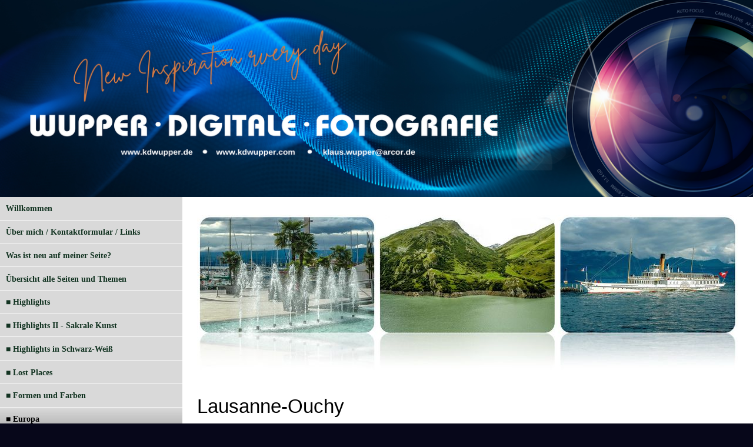

--- FILE ---
content_type: text/html; charset=UTF-8
request_url: https://www.kdwupper.de/schweiz_lausanne.html
body_size: 32671
content:
<!DOCTYPE html>
<html lang="de">
<head>
	<meta charset="UTF-8">
	<link rel="preconnect" href="https://resources.page4.com" crossorigin="anonymous"/>
	<title>wdf - wupper digitale fotografie - Schweiz, Lausanne</title>
	<meta name="msapplication-config" content="none"/>
	<meta name="viewport" content="width=device-width, initial-scale=1" />
	<meta name="author" content="Klaus-Dieter Wupper" />
	<meta name="description" content="Fotografieren ist wie Schreiben mit Licht, wie Musizieren mit Farbtönen, wie Malen mit Zeit und Sehen mit Liebe. Die Fotografie ist für mich mehr als ein Hobby, es ist eine Leidenschaft. " />
	<meta property="og:title" content="wdf - wupper digitale fotografie - Schweiz, Lausanne" />
	<meta property="og:description" content="Fotografieren ist wie Schreiben mit Licht, wie Musizieren mit Farbtönen, wie Malen mit Zeit und Sehen mit Liebe. Die Fotografie ist für mich mehr als ein Hobby, es ist eine Leidenschaft. " />
	<meta property="og:type" content="website" />
	<meta property="og:url" content="https://www.kdwupper.de/schweiz_lausanne.html" />
	<meta property="og:image" content="https://www.kdwupper.de/favi_c1200_1200.png" />
	<meta property="og:image:secure_url" content="https://www.kdwupper.de/favi_c1200_1200.png" />
	<meta property="og:image:width" content="3035" />
	<meta property="og:image:height" content="1622" />
	<link rel="stylesheet" type="text/css" id="p4_layout_style" href="/layout-1-88c4f91308-278c08ac.css" />
	<link rel="stylesheet" type="text/css" href="/system/templates/client.css.german?278c08ac" />
	<link rel="stylesheet" type="text/css" href="/system/mods/mod.cookie_consent.css?278c08ac" />
	<link rel="stylesheet" type="text/css" href="/system/widgets/widgets.css?278c08ac" />
	<script src="/system/shared/ext/jquery.js?278c08ac" type="text/javascript"></script>
	<script src="/system/mods/mod.layout_to_top.js?278c08ac" type="text/javascript" defer></script>
	<script src="/system/widgets/widgets.js?278c08ac" type="text/javascript"></script>
	<script src="/system/content/calendar/content.calendar.js.german?278c08ac" type="text/javascript" defer></script>
	<style type="text/css">
	.anim-mode-0,.anim-mode-1,.anim-mode-2,.anim-mode-3,.anim-mode-4,.anim-mode-5,.anim-mode-6,.anim-wrap-mode-0,:root {--anim-scale-x:1;--anim-scale-y:1;--anim-rotate-x:0deg;--anim-rotate-y:0deg;--anim-rotate-z:0deg;--anim-translate-x:0;--anim-translate-y:0;--anim-wrap-translate-x:0;--anim-wrap-translate-y:0;--anim-wrap-rotate-x:0deg;--anim-wrap-rotate-y:0deg;--anim-wrap-rotate-z:0deg;--anim-wrap-scale-x:1;--anim-wrap-scale-y:1}
:root {--anim-list-delay:0.2s;--anim-wrap-duration:1s;--anim-wrap-delay:0s}
[data-anim-list]>*,[data-anim-wrap],[data-anim] {opacity:0;transition-duration:var(--anim-duration);transition-delay:var(--anim-delay);transition-timing-function:var(--anim-timing);transform:translate(var(--anim-translate-x),var(--anim-translate-y)) rotateX(var(--anim-rotate-x)) rotateY(var(--anim-rotate-y)) rotateZ(var(--anim-rotate-z)) scale(var(--anim-scale-x),var(--anim-scale-y))}
[data-anim-wrap] {transition-duration:var(--anim-wrap-duration);transition-delay:var(--anim-wrap-delay);transform:translate(var(--anim-wrap-translate-x),var(--anim-wrap-translate-y)) rotateX(var(--anim-wrap-rotate-x)) rotateY(var(--anim-wrap-rotate-y)) rotateZ(var(--anim-wrap-rotate-z)) scale(var(--anim-wrap-scale-x),var(--anim-wrap-scale-y));--anim-delay:var(--anim-wrap-duration)}
[data-anim-list]>:nth-child(2) {transition-delay:calc(var(--anim-delay) + var(--anim-list-delay)*1)}
[data-anim-list]>:nth-child(3) {transition-delay:calc(var(--anim-delay) + var(--anim-list-delay)*2)}
[data-anim-list]>:nth-child(4) {transition-delay:calc(var(--anim-delay) + var(--anim-list-delay)*3)}
[data-anim-list]>:nth-child(5) {transition-delay:calc(var(--anim-delay) + var(--anim-list-delay)*4)}
[data-anim-list]>:nth-child(6) {transition-delay:calc(var(--anim-delay) + var(--anim-list-delay)*5)}
[data-anim-list]>:nth-child(7) {transition-delay:calc(var(--anim-delay) + var(--anim-list-delay)*6)}
[data-anim-list].show>*,[data-anim-wrap].show,[data-anim].show {transform:translate(0,0) rotateX(0deg) rotateY(0deg) rotateZ(0deg) scale(1);opacity:1}
[data-anim-list=horizontal]>* {--anim-translate-x:50px;--anim-translate-y:0}
.anim-wrap-mode-0 {--anim-wrap-duration:0s!important}
.anim-mode-2 {--anim-scale-x:0;--anim-scale-y:0;--anim-wrap-scale-x:0;--anim-wrap-scale-y:0}
.anim-mode-3 {--anim-translate-y:100px;--anim-wrap-translate-y:100px}
.anim-mode-4 {--anim-translate-y:-100px;--anim-wrap-translate-y:-100px}
.anim-mode-5 {--anim-translate-x:-100px;--anim-wrap-translate-x:-200px}
.anim-mode-6 {--anim-translate-x:100px;--anim-wrap-translate-x:200px}
.anim-speed-0 {--anim-duration:2s;--anim-delay:0.5s;--anim-wrap-duration:2s}
.anim-speed-1 {--anim-duration:1s;--anim-delay:0.1s;--anim-wrap-duration:1s}
.anim-speed-2 {--anim-duration:0.5s;--anim-delay:0.1s;--anim-wrap-duration:0.5s}
.anim-timing-0 {--anim-timing:linear}
.anim-timing-1 {--anim-timing:ease-in-out}
.anim-timing-2 {--anim-timing:ease-out}
.anim-timing-3 {--anim-timing:cubic-bezier(0.5, -0.66, 0.61, 1.54)}
.anim-timing-4 {--anim-timing:cubic-bezier(0, -2, 0, 2)}
.anim-timing-5 {--anim-timing:cubic-bezier(0, -3, 0, 2.5)}
#sbe_calendar_132009_week,#sbe_calendar_132009_days {font-family: "Verdana"; font-size: 12px; color: #FFFFFF;}
.sbe_time_132009_date {line-height:normal; text-align:center; font-family: "Verdana"; font-size: 15px; color: #FFFFFF; padding:3px; background-color:#A6A6A6; border-bottom:1px solid #FFFFFF;}
#sbe_time_132009_time {line-height:normal; text-align:center; font-family: "Verdana"; font-size: 15px; color: #FFFFFF; padding:3px;}
#sbe_time_table_132009 {margin-left:auto;margin-right:auto;}
#sbe_time_table_132009 div {line-height:normal; font-family: "Verdana"; font-size: 12px; color: #FFFFFF; text-align:center;}
#sbe_time_table_132009 td {padding:2px;}
#sbe_time_thead_132009 div {line-height:normal; font-family: "Verdana"; font-size: 12px; color: #FFFFFF;}
#cnt132009 > div {background-color:#4A628D; border:1px solid #FFFFFF;}
#cnt132009 .sbe_time_active {background-color:#FF8080;}
#cnt132009 .sbe_time_calendar {border:0px solid #FFFFFF;border-bottom-width:1px;}
.p4-cnt-spacer {background-color:transparent !important;margin:0 !important;padding:0 !important;border:0 !important;}
.p4-cnt-imageonly figure {position:relative;line-height:0;max-width:100%;overflow:hidden;}
.p4-cnt-imageonly figure a {display:inline;line-height:0 !important;}
.p4-cnt-imageonly img {width:100%;height:auto;}
#cnt2407 figure {margin:0 auto 0 auto;width:1491px;}
#cnt2407 img, #cnt2407 canvas,#cnt2376 img, #cnt2376 canvas,#cnt2348 img, #cnt2348 canvas,#cnt2371 img, #cnt2371 canvas,#cnt2382 img, #cnt2382 canvas,#cnt2381 img, #cnt2381 canvas,#cnt2380 img, #cnt2380 canvas,#cnt2379 img, #cnt2379 canvas,#cnt2384 img, #cnt2384 canvas,#cnt2350 img, #cnt2350 canvas,#cnt2349 img, #cnt2349 canvas,#cnt2378 img, #cnt2378 canvas,#cnt2352 img, #cnt2352 canvas,#cnt2353 img, #cnt2353 canvas,#cnt2354 img, #cnt2354 canvas,#cnt2355 img, #cnt2355 canvas,#cnt2356 img, #cnt2356 canvas,#cnt2357 img, #cnt2357 canvas,#cnt2389 img, #cnt2389 canvas,#cnt2390 img, #cnt2390 canvas,#cnt2391 img, #cnt2391 canvas,#cnt2345 img, #cnt2345 canvas,#cnt2392 img, #cnt2392 canvas,#cnt2393 img, #cnt2393 canvas,#cnt2377 img, #cnt2377 canvas,#cnt2386 img, #cnt2386 canvas,#cnt2385 img, #cnt2385 canvas,#cnt2388 img, #cnt2388 canvas,#cnt2383 img, #cnt2383 canvas,#cnt2351 img, #cnt2351 canvas,#cnt2375 img, #cnt2375 canvas,#cnt2374 img, #cnt2374 canvas,#cnt2363 img, #cnt2363 canvas,#cnt2387 img, #cnt2387 canvas,#cnt2373 img, #cnt2373 canvas,#cnt2372 img, #cnt2372 canvas,#cnt2362 img, #cnt2362 canvas,#cnt2369 img, #cnt2369 canvas {box-sizing: border-box;border:0px solid #000000;border-radius:0px;}
.p4-cnt-richtext hr {color:inherit;border: 1px solid currentColor;}
#cnt2376 figure,#cnt2348 figure,#cnt2371 figure,#cnt2382 figure,#cnt2381 figure,#cnt2380 figure,#cnt2379 figure,#cnt2384 figure,#cnt2350 figure,#cnt2378 figure,#cnt2352 figure,#cnt2353 figure,#cnt2354 figure,#cnt2355 figure,#cnt2356 figure,#cnt2357 figure,#cnt2389 figure,#cnt2390 figure,#cnt2391 figure,#cnt2345 figure,#cnt2393 figure,#cnt2377 figure,#cnt2386 figure,#cnt2385 figure,#cnt2388 figure,#cnt2383 figure,#cnt2351 figure,#cnt2375 figure,#cnt2374 figure,#cnt2373 figure,#cnt2372 figure,#cnt2362 figure,#cnt2369 figure {margin:0 auto 0 auto;width:1500px;}
#cnt2349 figure,#cnt2363 figure,#cnt2387 figure {margin:0 auto 0 auto;width:1291px;}
#cnt2392 figure {margin:0 auto 0 auto;width:467px;}
#cnt143775 .widget-header-empty {--wdg-layout_height: var(--design-head_1-size);--wdg-layout_margin: var(--design-head_1-margin);--wdg-layout_bg_color: var(--design-head_1-color);--wdg-layout_bg_image: var(--design-head_1-image);--wdg-layout_bg_image_size: var(--design-head_1-image_size);--wdg-layout_bg_image_repeat: var(--design-head_1-image_repeat);--wdg-layout_bg_image_position: var(--design-head_1-image_position);--wdg-layout_border_color: var(--design-head_1-border_color);--wdg-layout_border_style: var(--design-head_1-border_style);--wdg-layout_border_width: var(--design-head_1-border_width);--wdg-layout_border_bmode: var(--design-head_1-border_bmode);--wdg-layout_border_radius: var(--design-head_1-border_radius);--wdg-layout_border_cmode: var(--design-head_1-border_cmode);--wdg-layout_wrap_bg_color: var(--design-head_1-wrap-color);--wdg-layout_wrap_bg_image: var(--design-head_1-wrap-image);--wdg-layout_wrap_bg_image_size: var(--design-head_1-wrap-image_size);--wdg-layout_wrap_bg_image_repeat: var(--design-head_1-wrap-image_repeat);--wdg-layout_wrap_bg_image_position: var(--design-head_1-wrap-image_position);--wdg-layout_border_wrap_color: var(--design-head_1-wrap-border_color);--wdg-layout_border_wrap_style: var(--design-head_1-wrap-border_style);--wdg-layout_border_wrap_width: var(--design-head_1-wrap-border_width);--wdg-layout_border_wrap_bmode: var(--design-head_1-wrap-border_bmode);--wdg-layout_border_wrap_radius: var(--design-head_1-wrap-border_radius);--wdg-layout_border_wrap_cmode: var(--design-head_1-wrap-border_cmode);}
#cnt132012 .dCol:nth-child(1),#cnt156612 .dCol:nth-child(1),#cnt2340 .dCol:nth-child(1),#cnt89598 .dCol:nth-child(1),#cnt89604 .dCol:nth-child(1),#cnt50760 .dCol:nth-child(1) {width:100%;}
#cnt89600 .dCol:nth-child(1),#cnt89600 .dCol:nth-child(3),#cnt89606 .dCol:nth-child(1),#cnt89606 .dCol:nth-child(3) {width:calc(25% - 3.3333333333333px);}
#cnt89600 .dCol:nth-child(2),#cnt89606 .dCol:nth-child(2) {width:calc(50% - 3.3333333333333px);}
#cnt50760 {background-color:#04040f;}
	</style>
	<script type="text/javascript">const lazyLoadContentImages=c=>{document.querySelectorAll("#cnt"+c+" img").forEach(a=>{var b=a.getAttribute("src");b.includes("_c100_100")&&(b=b.replace("_c100_100","_c"+Math.round(a.clientWidth*Math.min(2,window.devicePixelRatio?window.devicePixelRatio:1))+"_"+Math.round(a.clientHeight*Math.min(2,window.devicePixelRatio?window.devicePixelRatio:1))),a.setAttribute("src",b),a.style.width=Math.round(a.clientWidth)+"px")})};
const lazyLoadBackgroundImages=(n,d="g",o=0,a=0)=>{const e=document.querySelectorAll(n);e.forEach(n=>{var e,i=getComputedStyle(n);"fixed"===i.backgroundAttachment&&(o=window.innerWidth,a=window.innerHeight);const t=i.backgroundImage;t&&t.includes("_c100_100")&&(e=Math.min(window.innerWidth,Math.round(o||n.clientWidth))*Math.min(2,window.devicePixelRatio||1),i=Math.min(window.innerHeight,Math.round(a||n.clientHeight))*Math.min(2,window.devicePixelRatio||1),n.style.backgroundImage=t.replace("_c100_100","_"+d+e+"_"+i))})};


var p4SiteConfig = {'privConsent': {'text':'','link_text':'','button_allow':'','button_deny':'','mode': 2, 'link': "/datenschutz.html"}};

</script>
	<link rel="stylesheet" type="text/css" href="/system/shared/ext/font-awesome/css/font-awesome.min.css?f9c1c9bd" />
<body oncontextmenu="return false">

</head>
<body class="p4_layout_3 c4p-layout-3 c4p_background_99 anim-speed-2 anim-timing-0 anim-mode-1 responsive"><div id="c4p_main" class="p4-layout-element c4p_main_margin">			<header id="c4p_head_1_wrap" class="p4-layout-element c4p_background_10 c4p_border_10 c4p_head_1_margin"  >		<div id="c4p_head_1" class="p4-layout-element c4p_head_1_height c4p_background_1 c4p_border_1 c4p_page_image c4p_main_width"  >	<div id="c4p_head_1_cnt"><div class="layout-widget-wrap"><div id="cnt143775" class="dCon p4-cnt-widget ">
<div class="widget-base widget-header-empty">
    

<div class="wrap">
</div>
        
        
</div></div></div></div>		</div>		</header>				<div id="c4p_content_wrap" class="p4-layout-element c4p_background_17 c4p_border_17"  >		<div class="p4-flex-box layout-flex-parent c4p_main_width">				<div id="c4p_sidebar_1" class="p4-flex-static c4p_background_4 c4p_border_4 c4p_sidebar_1_ctr c4p_sidebar_1_width c4p_sidebar_1_margin"  >		<div role="navigation" aria-label="Hauptnavigation" class="c4p_nav_vertical c4p_nav_200 c4p_subnav_1 c4p_subnav_2 c4p_subnav_3 nav200"><ul class="nav_l_0"><li class="nav_n"><a href="/" title="">Willkommen</a></li><li class="nav_n"><a href="/das-ziel-meiner-fotografie.html" title="">Über mich / Kontaktformular / Links</a></li><li class="nav_n"><a href="/was_ist_neu_auf_meiner_seite.html" title="Was ist neu auf meiner Seite?">Was ist neu auf meiner Seite?</a></li><li class="nav_n"><a href="/sitemap.html" title="">Übersicht alle Seiten und Themen</a></li><li class="nav_n"><a href="/highlights.html" title="">■ Highlights</a></li><li class="nav_n"><a href="/highlights-ii-sakral.html" title="">■ Highlights II - Sakrale Kunst</a></li><li class="nav_n"><a href="/schwarz-weiss-fotografie.html" title="">■ Highlights in Schwarz-Weiß</a></li><li class="nav_n"><a href="/lost-places.html" title="">■ Lost Places</a></li><li class="nav_n"><a href="/formen-und-farben.html" title="">■ Formen und Farben</a></li><li class="nav_c"><a href="/unterwegs-in-europa.html" title="" data-state="parent">■ Europa</a><ul class="nav_l_1"><li class="nav_n"><a href="/belgien.html" title="">Belgien</a></li><li class="nav_n"><a href="/frankreich.html" title="">Frankreich</a></li><li class="nav_n"><a href="/monaco_monte_carlo.html" title="">Monaco: Monte Carlo</a></li><li class="nav_n"><a href="/sterreich_wien.html" title="">Österreich, Wien</a></li><li class="nav_n"><a href="/slowakei_bratislava.html" title="Slowakei, Bratislava">Slowakei, Bratislava</a></li><li class="nav_a"><a href="/schweiz_lausanne.html#" title="">Schweiz, Lausanne</a></li><li class="nav_n"><a href="/ungarn_budapest.html" title="">Ungarn, Budapest</a></li></ul></li><li class="nav_n"><a href="/flusskreuzfahrt_-_luxus_der_langsamkeit.html" title="Flusskreuzfahrt - Luxus der Langsamkeit">■ Flusskreuzfahrt - Luxus der Langsamkeit</a></li><li class="nav_n"><a href="/bremerhaven.html" title="">■ Bremerhaven</a></li><li class="nav_n"><a href="/unterwegs_in_deutschland.html" title="">■ Deutschland</a></li><li class="nav_n"><a href="/hamburg.html" title="">■ Hamburg - Meine Stadt A-Z</a></li><li class="nav_n"><a href="/witten_an_der_ruhr.html" title="">■ Witten</a></li><li class="nav_n"><a href="/unterwegs_an_der_ostsee.html" title="">■  Unterwegs an der Ostsee</a></li><li class="nav_n"><a href="/unterwegs-an-der-nordsee-neu.html" title="">■  Unterwegs an der Nordsee</a></li><li class="nav_n"><a href="/sar_warnemuende.html" title="SAR Warnemünde">■  SAR an Nord- und Ostsee</a></li><li class="nav_n"><a href="/dome_kirchen_und_kapellen_europa.html" title="Dome, Kirchen und Kapellen (Europa)">■  Dome, Kirchen und Kapellen (Europa)</a></li><li class="nav_n"><a href="/dome_kirchen_und_kapellen.html" title="">■  Dome, Kirchen und Kapellen (Inland)</a></li><li class="nav_n"><a href="/sakrale-kunst.html" title="">■ Sakralkunst</a></li><li class="nav_n"><a href="/rund-um-die-kirche-im-dorf-kirchen-und-kapellen-der-westeifel.html" title="">■ Dies und das: Rund um die Kirche</a></li><li class="nav_n"><a href="/schloesser_burgen_herrenhaeuser.html" title="">■ Schlösser, Burgen, Herrenhäuser</a></li><li class="nav_n"><a href="/alte-berufe-und-maschinen.html" title="">■  Altes Handwerk und Maschinen</a></li><li class="nav_n"><a href="/relikte-der-industriekultur.html" title="">■  Relikte der Industriekultur</a></li><li class="nav_n"><a href="/museen_und_ausstellungen.html" title="Museen und Ausstellungen">■  Museen und Ausstellungen</a></li><li class="nav_n"><a href="/ausstellungen.html" title="">■  Museen und Ausstellungen LWL / LVR</a></li><li class="nav_n"><a href="/streetart.html" title="">■  StreetArt</a></li><li class="nav_n"><a href="/friedhoefe.html" title="">■ Friedhöfe</a></li><li class="nav_n"><a href="/friedhöfe-und-seuchen.html" title="">■ Friedhöfe und Seuchen</a></li><li class="nav_n"><a href="/friedhöfe-in-witten.html" title="">■ Friedhöfe in Witten</a></li><li class="nav_n"><a href="/vom_friedhof_zur_parkanlage.html" title="Vom Friedhof zur Parkanlage">■  Friedhof und Parkanlage</a></li><li class="nav_n"><a href="/ehrenmal-denkmal-mahnmal.html" title="">■  Ehrenmal, Denkmal, Mahnmal</a></li><li class="nav_n"><a href="/gaerten_parkanlagen_und_zoos_.html" title="">■  Gärten, Tier-/Parkanlagen und Zoos</a></li><li class="nav_n"><a href="/fauna_und_flora.html" title="">■  Fauna und Flora</a></li><li class="nav_n"><a href="/takizakura.html" title="">■  Takizakura</a></li><li class="nav_n"><a href="/jahreszeiten.html" title="Jahreszeiten">■ Jahreszeiten</a></li><li class="nav_n"><a href="/verschiedenes.html" title="">■ Verschiedenes</a></li><li class="nav_n"><a href="/" title="">═════════════════════════</a></li><li class="nav_n"><a href="/impressum.html" title="">► Impressum</a></li><li class="nav_n"><a href="/datenschutz.html" title="">► Datenschutzerklärung</a></li><li class="nav_n"><a href="/1101.html" title="">►Barrierefreiheit</a></li></ul></div><div role="complementary" class="dCtr p4-container p4-static-container" id="cnt1" data-content-id="1"><div id="cnt132012" class="dRow p4-row " data-column-count="1">
	<div class="row__background "></div>
	<div class="row__column-wrap">
		<div id="cnt132014" class="dCol"><div id="cnt132009" class="dCon p4-cnt-calendar">












<div data-p4-calendar-id="132009" data-p4-calendar-time="2026:01:24:00:21:42"><div class="sbe_time_132009_date" style="margin-bottom:10px;">Januar 2026</div>
	<div class="sbe_time_calendar">
  	<table id="sbe_time_table_132009">
	<tr id="sbe_time_thead_132009">
    	<td><div>Mo</div></td>
		<td><div>Di</div></td>
		<td><div>Mi</div></td>
		<td><div>Do</div></td>
		<td><div>Fr</div></td>
		<td><div>Sa</div></td>
		<td><div>So</div></td>
	</tr>
	<tr><td><div>&nbsp;</div></td><td><div>&nbsp;</div></td><td><div>&nbsp;</div></td><td><div>1</div></td><td><div>2</div></td><td><div>3</div></td><td><div>4</div></td></tr><tr><td><div>5</div></td><td><div>6</div></td><td><div>7</div></td><td><div>8</div></td><td><div>9</div></td><td><div>10</div></td><td><div>11</div></td></tr><tr><td><div>12</div></td><td><div>13</div></td><td><div>14</div></td><td><div>15</div></td><td><div>16</div></td><td><div>17</div></td><td><div>18</div></td></tr><tr><td><div>19</div></td><td><div>20</div></td><td><div>21</div></td><td><div>22</div></td><td><div>23</div></td><td class="sbe_time_active"><div>24</div></td><td><div>25</div></td></tr><tr><td><div>26</div></td><td><div>27</div></td><td><div>28</div></td><td><div>29</div></td><td><div>30</div></td><td><div>31</div></td><td><div>&nbsp;</div></td></tr><tr><td><div>&nbsp;</div></td><td><div>&nbsp;</div></td><td><div>&nbsp;</div></td><td><div>&nbsp;</div></td><td><div>&nbsp;</div></td><td><div>&nbsp;</div></td><td><div>&nbsp;</div></td></tr>
	</table>
	</div>
	<div id="sbe_time_132009_time"></div>
	
	
</div></div></div>

	</div>
</div><div id="cnt156612" class="dRow p4-row " data-column-count="1">
	<div class="row__background "></div>
	<div class="row__column-wrap">
		<div id="cnt156613" class="dCol"><div id="cnt156614" class="dCon p4-cnt-spacer">
<div style="height:20px;"></div></div></div>

	</div>
</div></div>	</div>			<div id="c4p_center_cnt" class="c4p_background_2 c4p_border_2 c4p_autoheight_master p4-flex-dynamic"  >	<div id="cnt2339" role="main" class="dCtr"><div id="cnt2340" class="dRow p4-row " data-column-count="1">
	<div class="row__background "></div>
	<div class="row__column-wrap">
		<div id="cnt2341" class="dCol"><div id="cnt2407" class="dCon p4-cnt-imageonly"><figure data-anim="image"  aria-hidden="true"><picture><img src="/-schweiz_c100_100.jpg" title="" alt="" style="filter: none" width="1491" height="434"/></picture></figure><script>lazyLoadContentImages(2407)</script></div><div id="cnt2343" class="dCon p4-cnt-headline"><h2 data-anim="headline" class="font-2 p4-align-text-left">Lausanne-Ouchy</h2>
</div><div id="cnt2400" class="dCon p4-cnt-richtext"><div data-anim-list="vertical"><p style="text-align: justify;"><strong>Ouchy ist ein Quartier im Stadtteil Sous-Gare/Ouchy der Schweizer Stadt Lausanne. Ouchy liegt direkt am Ufer des Genfersees auf 373 m &uuml;. M.</strong></p></div></div><div id="cnt2376" class="dCon p4-cnt-imageonly"><figure data-anim="image"  aria-hidden="true"><picture><img src="/klein001-17_c100_100.jpg" title="" alt="" style="filter: none" width="1500" height="1005"/></picture></figure><script>lazyLoadContentImages(2376)</script></div><div id="cnt2344" class="dCon p4-cnt-richtext"><div data-anim-list="vertical"><p style="text-align: justify;">In Ouchy, dem traditionellen Hafen von Lausanne, stehen markante Hotelbauten aus dem 19. Jahrhundert, beispielsweise das H&ocirc;tel du Ch&acirc;teau d'Ouchy (1889&ndash;93) im neugotischen Stil, das H&ocirc;tel d'Angleterre (1775&ndash;79) und das H&ocirc;tel Beau-Rivage (1858&ndash;61). Zu den bekannten Besuchern z&auml;hlen unter anderem die Adelsfamilie Sayn-Wittgenstein-Sayn und Richard Strauss, der hier mit Pauline Strauss-de Ahna f&uuml;r ein paar Jahre lebte und seine Oper Die Frau ohne Schatten beendete.</p><p style="text-align: justify;">Entlang der Uferpromenade erstrecken sich ausgedehnte Parkanlagen, wie der Parc du Denantou, mit Ruhepl&auml;tzen, Skulpturen und Freizeitm&ouml;glichkeiten sowie am Quai eine neugotische Turmruine von 1830. Das Hafengebiet ist nicht nur als Naherholungsgebiet und insbesondere bei Touristen au&szlig;erordentlich beliebt, es erfreut sich auch bei Inlineskatern und verwandten Sportarten gro&szlig;er Popularit&auml;t.</p><p style="text-align: justify;">Zu den weiteren Sehensw&uuml;rdigkeiten im Hafengebiet und seiner gro&szlig;z&uuml;gig bemessenen Parkanlage z&auml;hlen das Seebad Bellerive-Plage von 1937 und das weitl&auml;ufige Gel&auml;nde der Schweizerischen Landesausstellung von 1964 sowie das Olympische Museum (Mus&eacute;e Olympique) und das Mus&eacute;e de l&rsquo;Elys&eacute;e.</p></div></div><div id="cnt2348" class="dCon p4-cnt-imageonly"><figure data-anim="image"  aria-hidden="true"><picture><img src="/klein003-20_c100_100.jpg" title="" alt="" style="filter: none" width="1500" height="1005"/></picture></figure><script>lazyLoadContentImages(2348)</script></div><div id="cnt2371" class="dCon p4-cnt-imageonly"><figure data-anim="image"  aria-hidden="true"><picture><img src="/klein004-22_c100_100.jpg" title="" alt="" style="filter: none" width="1500" height="1005"/></picture></figure><script>lazyLoadContentImages(2371)</script></div><div id="cnt2382" class="dCon p4-cnt-imageonly"><figure data-anim="image"  aria-hidden="true"><picture><img src="/klein005-20_c100_100.jpg" title="" alt="" style="filter: none" width="1500" height="1004"/></picture></figure><script>lazyLoadContentImages(2382)</script></div><div id="cnt2381" class="dCon p4-cnt-imageonly"><figure data-anim="image"  aria-hidden="true"><picture><img src="/klein006-21_c100_100.jpg" title="" alt="" style="filter: none" width="1500" height="1003"/></picture></figure><script>lazyLoadContentImages(2381)</script></div><div id="cnt2380" class="dCon p4-cnt-imageonly"><figure data-anim="image"  aria-hidden="true"><picture><img src="/klein007-22_c100_100.jpg" title="" alt="" style="filter: none" width="1500" height="1005"/></picture></figure><script>lazyLoadContentImages(2380)</script></div><div id="cnt2379" class="dCon p4-cnt-imageonly"><figure data-anim="image"  aria-hidden="true"><picture><img src="/klein008-19_c100_100.jpg" title="" alt="" style="filter: none" width="1500" height="1005"/></picture></figure><script>lazyLoadContentImages(2379)</script></div><div id="cnt2384" class="dCon p4-cnt-imageonly"><figure data-anim="image"  aria-hidden="true"><picture><img src="/klein009-22_c100_100.jpg" title="" alt="" style="filter: none" width="1500" height="1003"/></picture></figure><script>lazyLoadContentImages(2384)</script></div><div id="cnt2350" class="dCon p4-cnt-imageonly"><figure data-anim="image"  aria-hidden="true"><picture><img src="/klein010-19_c100_100.jpg" title="" alt="" style="filter: none" width="1500" height="1003"/></picture></figure><script>lazyLoadContentImages(2350)</script></div></div>

	</div>
</div><div id="cnt89600" class="dRow p4-row " data-column-count="3">
	<div class="row__background "></div>
	<div class="row__column-wrap">
		<div id="cnt89601" class="dCol p4-column">&nbsp;</div>
<div id="cnt89602" class="dCol"><div id="cnt2349" class="dCon p4-cnt-imageonly"><figure data-anim="image"  aria-hidden="true"><picture><img src="/klein011-19_c100_100.jpg" title="" alt="" style="filter: none" width="1291" height="1931"/></picture></figure><script>lazyLoadContentImages(2349)</script></div></div>
<div id="cnt89603" class="dCol p4-column">&nbsp;</div>

	</div>
</div><div id="cnt89598" class="dRow p4-row " data-column-count="1">
	<div class="row__background "></div>
	<div class="row__column-wrap">
		<div id="cnt89599" class="dCol"><div id="cnt2378" class="dCon p4-cnt-imageonly"><figure data-anim="image"  aria-hidden="true"><picture><img src="/klein012-21_c100_100.jpg" title="" alt="" style="filter: none" width="1500" height="1003"/></picture></figure><script>lazyLoadContentImages(2378)</script></div><div id="cnt2352" class="dCon p4-cnt-imageonly"><figure data-anim="image"  aria-hidden="true"><picture><img src="/klein013-17_c100_100.jpg" title="" alt="" style="filter: none" width="1500" height="1003"/></picture></figure><script>lazyLoadContentImages(2352)</script></div><div id="cnt2353" class="dCon p4-cnt-imageonly"><figure data-anim="image"  aria-hidden="true"><picture><img src="/klein014-18_c100_100.jpg" title="" alt="" style="filter: none" width="1500" height="1003"/></picture></figure><script>lazyLoadContentImages(2353)</script></div><div id="cnt2354" class="dCon p4-cnt-imageonly"><figure data-anim="image"  aria-hidden="true"><picture><img src="/klein015-18_c100_100.jpg" title="" alt="" style="filter: none" width="1500" height="1005"/></picture></figure><script>lazyLoadContentImages(2354)</script></div><div id="cnt2355" class="dCon p4-cnt-imageonly"><figure data-anim="image"  aria-hidden="true"><picture><img src="/klein016-17_c100_100.jpg" title="" alt="" style="filter: none" width="1500" height="1003"/></picture></figure><script>lazyLoadContentImages(2355)</script></div><div id="cnt2356" class="dCon p4-cnt-imageonly"><figure data-anim="image"  aria-hidden="true"><picture><img src="/klein017-16_c100_100.jpg" title="" alt="" style="filter: none" width="1500" height="1005"/></picture></figure><script>lazyLoadContentImages(2356)</script></div><div id="cnt2357" class="dCon p4-cnt-imageonly"><figure data-anim="image"  aria-hidden="true"><picture><img src="/klein018-17_c100_100.jpg" title="" alt="" style="filter: none" width="1500" height="1005"/></picture></figure><script>lazyLoadContentImages(2357)</script></div><div id="cnt2389" class="dCon p4-cnt-imageonly"><figure data-anim="image"  aria-hidden="true"><picture><img src="/klein019-15_c100_100.jpg" title="" alt="" style="filter: none" width="1500" height="1003"/></picture></figure><script>lazyLoadContentImages(2389)</script></div><div id="cnt2390" class="dCon p4-cnt-imageonly"><figure data-anim="image"  aria-hidden="true"><picture><img src="/klein020-16_c100_100.jpg" title="" alt="" style="filter: none" width="1500" height="1003"/></picture></figure><script>lazyLoadContentImages(2390)</script></div><div id="cnt2391" class="dCon p4-cnt-imageonly"><figure data-anim="image"  aria-hidden="true"><picture><img src="/klein021-14_c100_100.jpg" title="" alt="" style="filter: none" width="1500" height="1005"/></picture></figure><script>lazyLoadContentImages(2391)</script></div><div id="cnt2345" class="dCon p4-cnt-imageonly"><figure data-anim="image"  aria-hidden="true"><picture><img src="/klein022-16_c100_100.jpg" title="" alt="" style="filter: none" width="1500" height="1005"/></picture></figure><script>lazyLoadContentImages(2345)</script></div><div id="cnt2392" class="dCon p4-cnt-imageonly"><figure data-anim="image"  aria-hidden="true"><picture><img src="/klein025-16_c100_100.jpg" title="" alt="" style="filter: none" width="467" height="699"/></picture></figure><script>lazyLoadContentImages(2392)</script></div><div id="cnt2393" class="dCon p4-cnt-imageonly"><figure data-anim="image"  aria-hidden="true"><picture><img src="/klein024-12_c100_100.jpg" title="" alt="" style="filter: none" width="1500" height="1003"/></picture></figure><script>lazyLoadContentImages(2393)</script></div><div id="cnt2377" class="dCon p4-cnt-imageonly"><figure data-anim="image"  aria-hidden="true"><picture><img src="/klein026-12_c100_100.jpg" title="" alt="" style="filter: none" width="1500" height="1005"/></picture></figure><script>lazyLoadContentImages(2377)</script></div><div id="cnt2386" class="dCon p4-cnt-imageonly"><figure data-anim="image"  aria-hidden="true"><picture><img src="/klein027-14_c100_100.jpg" title="" alt="" style="filter: none" width="1500" height="1005"/></picture></figure><script>lazyLoadContentImages(2386)</script></div><div id="cnt2385" class="dCon p4-cnt-imageonly"><figure data-anim="image"  aria-hidden="true"><picture><img src="/klein028-14_c100_100.jpg" title="" alt="" style="filter: none" width="1500" height="1005"/></picture></figure><script>lazyLoadContentImages(2385)</script></div><div id="cnt2388" class="dCon p4-cnt-imageonly"><figure data-anim="image"  aria-hidden="true"><picture><img src="/klein029-14_c100_100.jpg" title="" alt="" style="filter: none" width="1500" height="1005"/></picture></figure><script>lazyLoadContentImages(2388)</script></div><div id="cnt2383" class="dCon p4-cnt-imageonly"><figure data-anim="image"  aria-hidden="true"><picture><img src="/klein030-13_c100_100.jpg" title="" alt="" style="filter: none" width="1500" height="1005"/></picture></figure><script>lazyLoadContentImages(2383)</script></div><div id="cnt2351" class="dCon p4-cnt-imageonly"><figure data-anim="image"  aria-hidden="true"><picture><img src="/klein031-11_c100_100.jpg" title="" alt="" style="filter: none" width="1500" height="1005"/></picture></figure><script>lazyLoadContentImages(2351)</script></div><div id="cnt2375" class="dCon p4-cnt-imageonly"><figure data-anim="image"  aria-hidden="true"><picture><img src="/klein032-11_c100_100.jpg" title="" alt="" style="filter: none" width="1500" height="1005"/></picture></figure><script>lazyLoadContentImages(2375)</script></div><div id="cnt2374" class="dCon p4-cnt-imageonly"><figure data-anim="image"  aria-hidden="true"><picture><img src="/klein033-12_c100_100.jpg" title="" alt="" style="filter: none" width="1500" height="1003"/></picture></figure><script>lazyLoadContentImages(2374)</script></div></div>

	</div>
</div><div id="cnt89606" class="dRow p4-row " data-column-count="3">
	<div class="row__background "></div>
	<div class="row__column-wrap">
		<div id="cnt89607" class="dCol p4-column">&nbsp;</div>
<div id="cnt89608" class="dCol"><div id="cnt2363" class="dCon p4-cnt-imageonly"><figure data-anim="image"  aria-hidden="true"><picture><img src="/klein039-11_c100_100.jpg" title="" alt="" style="filter: none" width="1291" height="1931"/></picture></figure><script>lazyLoadContentImages(2363)</script></div><div id="cnt2387" class="dCon p4-cnt-imageonly"><figure data-anim="image"  aria-hidden="true"><picture><img src="/klein034-12_c100_100.jpg" title="" alt="" style="filter: none" width="1291" height="1930"/></picture></figure><script>lazyLoadContentImages(2387)</script></div></div>
<div id="cnt89609" class="dCol p4-column">&nbsp;</div>

	</div>
</div><div id="cnt89604" class="dRow p4-row " data-column-count="1">
	<div class="row__background "></div>
	<div class="row__column-wrap">
		<div id="cnt89605" class="dCol"><div id="cnt2373" class="dCon p4-cnt-imageonly"><figure data-anim="image"  aria-hidden="true"><picture><img src="/klein035-9_c100_100.jpg" title="" alt="" style="filter: none" width="1500" height="1003"/></picture></figure><script>lazyLoadContentImages(2373)</script></div><div id="cnt2372" class="dCon p4-cnt-imageonly"><figure data-anim="image"  aria-hidden="true"><picture><img src="/klein037-11_c100_100.jpg" title="" alt="" style="filter: none" width="1500" height="1004"/></picture></figure><script>lazyLoadContentImages(2372)</script></div><div id="cnt2362" class="dCon p4-cnt-imageonly"><figure data-anim="image"  aria-hidden="true"><picture><img src="/klein038-11_c100_100.jpg" title="" alt="" style="filter: none" width="1500" height="1005"/></picture></figure><script>lazyLoadContentImages(2362)</script></div><div id="cnt2369" class="dCon p4-cnt-imageonly"><figure data-anim="image"  aria-hidden="true"><picture><img src="/klein040-10_c100_100.jpg" title="" alt="" style="filter: none" width="1500" height="1003"/></picture></figure><script>lazyLoadContentImages(2369)</script></div></div>

	</div>
</div></div>
</div>		</div>	</div>		<footer id="c4p_foot_1_wrap" class="p4-layout-element c4p_background_14 c4p_border_14 c4p_foot_1_margin"  >		<div id="c4p_foot_1" class="p4-layout-element c4p_foot_1_height c4p_foot_1_ctr c4p_background_3 c4p_border_3 c4p_main_width"  >	<div class="dCtr p4-container p4-static-container" id="cnt6" data-content-id="6"><div id="cnt50760" class="dRow p4-row " data-column-count="1">
	<div class="row__background "></div>
	<div class="row__column-wrap">
		<div id="cnt50761" class="dCol"><div id="cnt35203" class="dCon p4-cnt-richtext"><div data-anim-list="vertical"><p style="text-align: center;"><span style="color: #ff9900; font-size: 20px;">wdf - wupper digitale fotografie</span></p><p style="text-align: center;"><span style="font-size: 9px;">&nbsp;</span><span style="color: #ffffff; font-size: 12px;">Alle Bilder auf diesen Seiten unterliegen dem &copy; von Klaus-D. Wupper. Das Copyright f&uuml;r ver&ouml;ffentlichte, vom Betreiber dieses Onlineangebotes selbst erstellte Objekte bleibt allein beim Autor der Seiten. <br />Eine Vervielf&auml;ltigung oder Verwendung solcher Grafiken, Sounds oder Texte in anderen elektronischen oder gedruckten Publikationen ist ohne ausdr&uuml;ckliche Zustimmung des Betreibers nicht gestattet.</span></p><p style="text-align: center;">&nbsp;</p><p style="text-align: center;"><span style="color: #ffffff; font-size: 10px;"><a style="color: #ffffff;" href="/admin.php">LOG IN</a></span></p></div></div></div>

	</div>
</div></div></div>	</footer>		</div><section id="p4-mobile-nav" class="style-1" aria-hidden="true">	<header>		<a href="/" class="title" aria-label="Zur Startseite" title="Zur Startseite" tabindex="-1">			wdf - wupper digitale fotografie 		</a>		<a href="/" class="cart" aria-label="Zum Warenkorb" title="Zum Warenkorb" tabindex="-1">			<svg xmlns="http://www.w3.org/2000/svg" viewBox="0 0 24 24" width="24" height="24"><defs><style>.cls-1{fill:none;}</style></defs><path class="cls-1" d="M0,0H24V24H0ZM18.31,6l-2.76,5Z"/><path d="M7,18a2,2,0,1,0,2,2A2,2,0,0,0,7,18Z"/><path d="M17,18a2,2,0,1,0,2,2A2,2,0,0,0,17,18Z"/><path d="M7.17,14.75l0-.12L8.1,13h7.45a2,2,0,0,0,1.75-1l3.86-7L19.42,4h0l-1.1,2-2.76,5h-7l-.13-.27L6.16,6l-1-2L4.27,2H1V4H3l3.6,7.59L5.25,14A1.93,1.93,0,0,0,5,15a2,2,0,0,0,2,2H19V15H7.42A.25.25,0,0,1,7.17,14.75Z"/></svg>			<span>0</span>		</a>		<div class="toggle">			<svg class="menu_btn" xmlns="http://www.w3.org/2000/svg" height="24" viewBox="0 0 24 24" width="24"><path d="M0 0h24v24H0z" fill="none"/><path d="M3 18h18v-2H3v2zm0-5h18v-2H3v2zm0-7v2h18V6H3z"/></svg><svg class="close_btn" xmlns="http://www.w3.org/2000/svg" height="24" viewBox="0 0 24 24" width="24"><path d="M0 0h24v24H0z" fill="none"/><path d="M19 6.41L17.59 5 12 10.59 6.41 5 5 6.41 10.59 12 5 17.59 6.41 19 12 13.41 17.59 19 19 17.59 13.41 12z"/></svg>		</div>	</header>	<nav>		<ul><li class="nav_n" data-type="page-index"><a href="/"  tabindex="-1">Willkommen </a></li><li class="nav_n" data-type="page"><a href="/das-ziel-meiner-fotografie.html"  tabindex="-1">Über mich / Kontaktformular / Links </a>	<div class="toggle">		<svg xmlns="http://www.w3.org/2000/svg" height="24" viewBox="0 0 24 24" width="24"><path d="M0 0h24v24H0z" fill="none"/><path d="M7.41 15.41L12 10.83l4.59 4.58L18 14l-6-6-6 6z"/></svg>		<svg xmlns="http://www.w3.org/2000/svg" height="24" viewBox="0 0 24 24" width="24"><path d="M0 0h24v24H0V0z" fill="none"/><path d="M7.41 8.59L12 13.17l4.59-4.58L18 10l-6 6-6-6 1.41-1.41z"/></svg>	</div>	<ul class="level-1">		<li class="nav_n" data-type="page"><a href="/sie_wollen_meine_bilder_verwenden.html" title="Sie wollen meine Bilder verwenden?" tabindex="-1">Sie möchten meine Bilder verwenden?</a></li><li class="nav_n" data-type="page"><a href="/warnhinweis.html" title="" tabindex="-1">Warnhinweis</a></li><li class="nav_n" data-type="page"><a href="/kontakt.html" title="" tabindex="-1">Kontakt</a></li><li class="nav_n" data-type="page"><a href="/links.html" title="" tabindex="-1">Links</a></li>	</ul></li><li class="nav_n" data-type="page"><a href="/was_ist_neu_auf_meiner_seite.html"  tabindex="-1">Was ist neu auf meiner Seite? </a></li><li class="nav_n" data-type="page"><a href="/sitemap.html"  tabindex="-1">Übersicht alle Seiten und Themen </a></li><li class="nav_n" data-type="page"><a href="/highlights.html"  tabindex="-1">■ Highlights </a></li><li class="nav_n" data-type="page"><a href="/highlights-ii-sakral.html"  tabindex="-1">■ Highlights II - Sakrale Kunst </a></li><li class="nav_n" data-type="page"><a href="/schwarz-weiss-fotografie.html"  tabindex="-1">■ Highlights in Schwarz-Weiß </a>	<div class="toggle">		<svg xmlns="http://www.w3.org/2000/svg" height="24" viewBox="0 0 24 24" width="24"><path d="M0 0h24v24H0z" fill="none"/><path d="M7.41 15.41L12 10.83l4.59 4.58L18 14l-6-6-6 6z"/></svg>		<svg xmlns="http://www.w3.org/2000/svg" height="24" viewBox="0 0 24 24" width="24"><path d="M0 0h24v24H0V0z" fill="none"/><path d="M7.41 8.59L12 13.17l4.59-4.58L18 10l-6 6-6-6 1.41-1.41z"/></svg>	</div>	<ul class="level-1">		<li class="nav_n" data-type="page"><a href="/lwl-freilichtmuseum-hagen.html" title="" tabindex="-1">LWL Freilichtmuseum Hagen</a></li><li class="nav_n" data-type="page"><a href="/iroko-saeule.html" title="" tabindex="-1">Iroko-Säule</a></li><li class="nav_n" data-type="page"><a href="/hattingens_altstadtkern.html" title="" tabindex="-1">Hattingens Altstadtkern</a></li><li class="nav_n" data-type="page"><a href="/zeche_zollverein_essen.html" title="" tabindex="-1">Kokerei Zeche Zollverein Essen</a></li>	</ul></li><li class="nav_n" data-type="page"><a href="/lost-places.html"  tabindex="-1">■ Lost Places </a></li><li class="nav_n" data-type="page"><a href="/formen-und-farben.html"  tabindex="-1">■ Formen und Farben </a>	<div class="toggle">		<svg xmlns="http://www.w3.org/2000/svg" height="24" viewBox="0 0 24 24" width="24"><path d="M0 0h24v24H0z" fill="none"/><path d="M7.41 15.41L12 10.83l4.59 4.58L18 14l-6-6-6 6z"/></svg>		<svg xmlns="http://www.w3.org/2000/svg" height="24" viewBox="0 0 24 24" width="24"><path d="M0 0h24v24H0V0z" fill="none"/><path d="M7.41 8.59L12 13.17l4.59-4.58L18 10l-6 6-6-6 1.41-1.41z"/></svg>	</div>	<ul class="level-1">		<li class="nav_n" data-type="page"><a href="/formen-und-farben-hdr.html" title="" tabindex="-1">Formen und Farben: HDR</a></li><li class="nav_n" data-type="page"><a href="/formen-und-farben-stahlwerk.html" title="" tabindex="-1">Formen und Farben: DAP 1</a></li><li class="nav_n" data-type="page"><a href="/formen-und-farben-dap-2.html" title="" tabindex="-1">Formen und Farben: DAP 2</a></li><li class="nav_n" data-type="page"><a href="/formen-und-farben-composing.html" title="" tabindex="-1">Formen und Farben: Composing</a></li><li class="nav_n" data-type="page"><a href="/photofun.html" title="" tabindex="-1">Formen und Farben: PhotoFun</a></li><li class="nav_n" data-type="page"><a href="/formen-und-farben-tabletop.html" title="" tabindex="-1">Formen und Farben: TableTop</a></li><li class="nav_n" data-type="page"><a href="/formen-und-farben-andere.html" title="" tabindex="-1">Formen und Farben: Andere</a></li>	</ul></li><li class="nav_c" data-type="page"><a href="/unterwegs-in-europa.html"  tabindex="-1">■ Europa</a>	<div class="toggle">		<svg xmlns="http://www.w3.org/2000/svg" height="24" viewBox="0 0 24 24" width="24"><path d="M0 0h24v24H0z" fill="none"/><path d="M7.41 15.41L12 10.83l4.59 4.58L18 14l-6-6-6 6z"/></svg>		<svg xmlns="http://www.w3.org/2000/svg" height="24" viewBox="0 0 24 24" width="24"><path d="M0 0h24v24H0V0z" fill="none"/><path d="M7.41 8.59L12 13.17l4.59-4.58L18 10l-6 6-6-6 1.41-1.41z"/></svg>	</div>	<ul class="level-1">		<li class="nav_n" data-type="page"><a href="/belgien.html" title="" data-isparent="1" tabindex="-1">Belgien</a>	<div class="toggle">		<svg xmlns="http://www.w3.org/2000/svg" height="24" viewBox="0 0 24 24" width="24"><path d="M0 0h24v24H0z" fill="none"/><path d="M7.41 15.41L12 10.83l4.59 4.58L18 14l-6-6-6 6z"/></svg>		<svg xmlns="http://www.w3.org/2000/svg" height="24" viewBox="0 0 24 24" width="24"><path d="M0 0h24v24H0V0z" fill="none"/><path d="M7.41 8.59L12 13.17l4.59-4.58L18 10l-6 6-6-6 1.41-1.41z"/></svg>	</div>	<ul class="level-2">		<li class="nav_n" data-type="page"><a href="/brauerei_caracole.html" title="" tabindex="-1">Brauerei Caracole</a></li><li class="nav_n" data-type="page"><a href="/dinant.html" title="" tabindex="-1">Dinant</a></li><li class="nav_n" data-type="page"><a href="/die_gaerten_von_annevoie.html" title="" tabindex="-1">Gärten von Annevoie</a></li><li class="nav_n" data-type="page"><a href="/han-sur-lesse.html" title="" tabindex="-1">Han-sur-Lesse</a></li><li class="nav_n" data-type="page"><a href="/grotte-de-han-neu.html" title="" tabindex="-1">Grotte de Han</a></li><li class="nav_n" data-type="page"><a href="/huy.html" title="" tabindex="-1">Huy</a></li><li class="nav_n" data-type="page"><a href="/klettern_im_tal_der_maas.html" title="" tabindex="-1">Klettern im Tal der Maas</a></li><li class="nav_n" data-type="page"><a href="/namur_.html" title="" tabindex="-1">Namur</a></li><li class="nav_n" data-type="page"><a href="/namur-schloss-dave.html" title="" tabindex="-1">Namur Château de Dave</a></li>	</ul></li><li class="nav_n" data-type="page"><a href="/frankreich.html" title="" data-isparent="1" tabindex="-1">Frankreich</a>	<div class="toggle">		<svg xmlns="http://www.w3.org/2000/svg" height="24" viewBox="0 0 24 24" width="24"><path d="M0 0h24v24H0z" fill="none"/><path d="M7.41 15.41L12 10.83l4.59 4.58L18 14l-6-6-6 6z"/></svg>		<svg xmlns="http://www.w3.org/2000/svg" height="24" viewBox="0 0 24 24" width="24"><path d="M0 0h24v24H0V0z" fill="none"/><path d="M7.41 8.59L12 13.17l4.59-4.58L18 10l-6 6-6-6 1.41-1.41z"/></svg>	</div>	<ul class="level-2">		<li class="nav_n" data-type="page"><a href="/cannes.html" title="" tabindex="-1">Cannes</a></li><li class="nav_n" data-type="page"><a href="/colmar.html" title="" tabindex="-1">Colmar</a></li><li class="nav_n" data-type="page"><a href="/dijon.html" title="" tabindex="-1">Dijon</a></li><li class="nav_n" data-type="page"><a href="/grasse_das_rom_der_duefte.html" title="" tabindex="-1">Grasse, das „Rom der Düfte“</a></li><li class="nav_n" data-type="page"><a href="/nizza.html" title="" tabindex="-1">Île Saint-Honorat</a></li><li class="nav_n" data-type="page"><a href="/104.html" title="" tabindex="-1">Nizza</a></li><li class="nav_n" data-type="page"><a href="/strassburg.html" title="" tabindex="-1">Straßburg</a></li>	</ul></li><li class="nav_n" data-type="page"><a href="/monaco_monte_carlo.html" title="" tabindex="-1">Monaco: Monte Carlo</a></li><li class="nav_n" data-type="page"><a href="/sterreich_wien.html" title="" tabindex="-1">Österreich, Wien</a></li><li class="nav_n" data-type="page"><a href="/slowakei_bratislava.html" title="Slowakei, Bratislava" tabindex="-1">Slowakei, Bratislava</a></li><li class="nav_a" data-type="page"><a href="/schweiz_lausanne.html#" title="" tabindex="-1">Schweiz, Lausanne</a></li><li class="nav_n" data-type="page"><a href="/ungarn_budapest.html" title="" tabindex="-1">Ungarn, Budapest</a></li>	</ul></li><li class="nav_n" data-type="page"><a href="/flusskreuzfahrt_-_luxus_der_langsamkeit.html"  tabindex="-1">■ Flusskreuzfahrt - Luxus der Langsamkeit </a></li><li class="nav_n" data-type="page"><a href="/bremerhaven.html"  tabindex="-1">■ Bremerhaven </a>	<div class="toggle">		<svg xmlns="http://www.w3.org/2000/svg" height="24" viewBox="0 0 24 24" width="24"><path d="M0 0h24v24H0z" fill="none"/><path d="M7.41 15.41L12 10.83l4.59 4.58L18 14l-6-6-6 6z"/></svg>		<svg xmlns="http://www.w3.org/2000/svg" height="24" viewBox="0 0 24 24" width="24"><path d="M0 0h24v24H0V0z" fill="none"/><path d="M7.41 8.59L12 13.17l4.59-4.58L18 10l-6 6-6-6 1.41-1.41z"/></svg>	</div>	<ul class="level-1">		<li class="nav_n" data-type="page"><a href="/hotel-im-jaich.html" title="" tabindex="-1">Hotel Im-jaich am Neuen Hafen</a></li><li class="nav_n" data-type="page"><a href="/aus-der-vogelperspektive.html" title="" tabindex="-1">Bremerhaven von oben</a></li><li class="nav_n" data-type="page"><a href="/willy-brandt-platz.html" title="" tabindex="-1">Willy-Brandt-Platz</a></li><li class="nav_n" data-type="page"><a href="/neuer-hafen-1.html" title="" data-isparent="1" tabindex="-1">Neuer Hafen</a>	<div class="toggle">		<svg xmlns="http://www.w3.org/2000/svg" height="24" viewBox="0 0 24 24" width="24"><path d="M0 0h24v24H0z" fill="none"/><path d="M7.41 15.41L12 10.83l4.59 4.58L18 14l-6-6-6 6z"/></svg>		<svg xmlns="http://www.w3.org/2000/svg" height="24" viewBox="0 0 24 24" width="24"><path d="M0 0h24v24H0V0z" fill="none"/><path d="M7.41 8.59L12 13.17l4.59-4.58L18 10l-6 6-6-6 1.41-1.41z"/></svg>	</div>	<ul class="level-2">		<li class="nav_n" data-type="page"><a href="/schleuse-am-neuen-hafen.html" title="" tabindex="-1">Schleuse am Neuen Hafen</a></li><li class="nav_n" data-type="page"><a href="/neuer-hafen.html" title="" tabindex="-1">Kleine und große Jachten</a></li><li class="nav_n" data-type="page"><a href="/jachthafen-neuer-hafen.html" title="" tabindex="-1">Jachthafen Neuer Hafen</a></li><li class="nav_n" data-type="page"><a href="/historische-schiffe.html" title="" tabindex="-1">Historische Schiffe</a></li><li class="nav_n" data-type="page"><a href="/klappbrücke.html" title="" tabindex="-1">Klappbrücke</a></li><li class="nav_n" data-type="page"><a href="/alter-hafenkran.html" title="" tabindex="-1">Grube Hafenkran</a></li>	</ul></li><li class="nav_n" data-type="page"><a href="/kaiserhafen-kaiserschleuse.html" title="" tabindex="-1">Kaiserhafen / Kaiserschleuse</a></li><li class="nav_n" data-type="page"><a href="/nordschleuse.html" title="" tabindex="-1">Nordschleuse</a></li><li class="nav_n" data-type="page"><a href="/fischereihafen.html" title="" tabindex="-1">Fischereihafen</a></li><li class="nav_n" data-type="page"><a href="/kleine-hafenrundfahrt.html" title="" tabindex="-1">Kleine Hafenrundfahrt</a></li><li class="nav_n" data-type="page"><a href="/grosse-hafenrundfahrt.html" title="" tabindex="-1">Große Hafenrundfahrt</a></li><li class="nav_n" data-type="page"><a href="/auswanderer.html" title="" tabindex="-1">Auswanderer</a></li><li class="nav_n" data-type="page"><a href="/strandhalle-bremerhaven.html" title="" tabindex="-1">Strandhalle Bremerhaven</a></li><li class="nav_n" data-type="page"><a href="/klimahaus-bremerhaven.html" title="" tabindex="-1">Klimahaus Bremerhaven</a></li><li class="nav_n" data-type="page"><a href="/mein-outlet-shopping-center.html" title="" tabindex="-1">Outlet &amp; Shopping-Center</a></li><li class="nav_n" data-type="page"><a href="/simon-loschen-leuchtturm.html" title="" tabindex="-1">Simon-Loschen-Leuchtturm</a></li><li class="nav_n" data-type="page"><a href="/leuchtfeuer-an-der-nordmole.html" title="" tabindex="-1">Leuchtfeuer an der Nordmole</a></li><li class="nav_n" data-type="page"><a href="/pinelturm.html" title="" tabindex="-1">Pingelturm</a></li><li class="nav_n" data-type="link"><a href="/thieles-garten-bremerhaven.html" title="" tabindex="-1">Thieles Garten</a></li><li class="nav_n" data-type="link"><a href="/schifffahrtsmuseum-bremerhaven.html" title="" tabindex="-1">Schifffahrtsmuseum Bremerhaven</a></li><li class="nav_n" data-type="link"><a href="/zoo-am-meer-bremerhaven.html" title="" tabindex="-1">Zoo am Meer</a></li><li class="nav_n" data-type="link"><a href="/bürgermeister-smidt-gedächtniskirche.html" title="" tabindex="-1">Bürgermeister-Smidt-Gedächtniskirche</a></li><li class="nav_n" data-type="link"><a href="/dionysiuskirche-bremerhaven-lehe.html" title="" tabindex="-1">Dionysiuskirche (Bremerhaven-Lehe)</a></li><li class="nav_n" data-type="link"><a href="/friedhof-bremerhaven-lehe.html" title="" tabindex="-1">Friedhof Lehe I und II</a></li><li class="nav_n" data-type="page"><a href="/weserdeich-1.html" title="" tabindex="-1">Weserdeich</a></li><li class="nav_n" data-type="page"><a href="/langelütjen.html" title="" tabindex="-1">Langlütjen</a></li><li class="nav_n" data-type="page"><a href="/gedenk-dalben.html" title="" tabindex="-1">Gedenk-Dalben</a></li><li class="nav_n" data-type="page"><a href="/semaphor-bremerhaven.html" title="" tabindex="-1">Semaphor Bremerhaven</a></li>	</ul></li><li class="nav_n" data-type="page"><a href="/unterwegs_in_deutschland.html"  tabindex="-1">■ Deutschland </a>	<div class="toggle">		<svg xmlns="http://www.w3.org/2000/svg" height="24" viewBox="0 0 24 24" width="24"><path d="M0 0h24v24H0z" fill="none"/><path d="M7.41 15.41L12 10.83l4.59 4.58L18 14l-6-6-6 6z"/></svg>		<svg xmlns="http://www.w3.org/2000/svg" height="24" viewBox="0 0 24 24" width="24"><path d="M0 0h24v24H0V0z" fill="none"/><path d="M7.41 8.59L12 13.17l4.59-4.58L18 10l-6 6-6-6 1.41-1.41z"/></svg>	</div>	<ul class="level-1">		<li class="nav_n" data-type="page"><a href="/aachen_-_die_kaiserstadt.html" title="Aachen - Die Kaiserstadt" tabindex="-1">Aachen - Die Kaiserstadt (Dezember 2008)</a></li><li class="nav_n" data-type="page"><a href="/altena_-_die_drahtstadt.html" title="" tabindex="-1">Altena - Die Drahtstadt</a></li><li class="nav_n" data-type="link"><a href="/bremerhaven.html" title="" tabindex="-1">Bremerhaven</a></li><li class="nav_n" data-type="page"><a href="/bochum_.html" title="" data-isparent="1" tabindex="-1">Bochum</a>	<div class="toggle">		<svg xmlns="http://www.w3.org/2000/svg" height="24" viewBox="0 0 24 24" width="24"><path d="M0 0h24v24H0z" fill="none"/><path d="M7.41 15.41L12 10.83l4.59 4.58L18 14l-6-6-6 6z"/></svg>		<svg xmlns="http://www.w3.org/2000/svg" height="24" viewBox="0 0 24 24" width="24"><path d="M0 0h24v24H0V0z" fill="none"/><path d="M7.41 8.59L12 13.17l4.59-4.58L18 10l-6 6-6-6 1.41-1.41z"/></svg>	</div>	<ul class="level-2">		<li class="nav_n" data-type="page"><a href="/alte_faehre_in_bochum-stiepel.html" title="&quot;Alte Fähre&quot; in Bochum-Stiepel" tabindex="-1">&quot;Alte Fähre&quot; in Bochum-Stiepel</a></li><li class="nav_n" data-type="page"><a href="/exzenterhaus.html" title="" tabindex="-1">Exzenterhaus</a></li><li class="nav_n" data-type="link"><a href="https://www.kdwupper.de/haus_langendreer.html" title="Haus Langendreer" tabindex="-1">Haus Langendreer</a></li><li class="nav_n" data-type="link"><a href="/haus-weitmar-bochum-weitmar.html" title="" tabindex="-1">Haus Weitmar</a></li><li class="nav_n" data-type="link"><a href="/jahrhunderthalle-westpark-bochum.html" title="" tabindex="-1">Jahrhunderthalle und Westpark Bochum</a></li><li class="nav_n" data-type="page"><a href="/kemnader_see.html" title="" data-isparent="1" tabindex="-1">Kemnader See</a>	<div class="toggle">		<svg xmlns="http://www.w3.org/2000/svg" height="24" viewBox="0 0 24 24" width="24"><path d="M0 0h24v24H0z" fill="none"/><path d="M7.41 15.41L12 10.83l4.59 4.58L18 14l-6-6-6 6z"/></svg>		<svg xmlns="http://www.w3.org/2000/svg" height="24" viewBox="0 0 24 24" width="24"><path d="M0 0h24v24H0V0z" fill="none"/><path d="M7.41 8.59L12 13.17l4.59-4.58L18 10l-6 6-6-6 1.41-1.41z"/></svg>	</div>	<ul class="level-3">		<li class="nav_n" data-type="page"><a href="/zeche_gibraltar_am_kemnader_see.html" title="Zeche Gibraltar am Kemnader See" tabindex="-1">» Zeche Gibraltar</a></li><li class="nav_n" data-type="page"><a href="/leuchtturm_am_kemnader_see.html" title="Leuchtturm am Kemnader See" tabindex="-1">» Leuchtturm</a></li><li class="nav_n" data-type="page"><a href="/grossuebung_kemnader_see.html" title="Großübung Kemnader See" tabindex="-1">» Großübung Kemnader See</a></li>	</ul></li><li class="nav_n" data-type="page"><a href="/ruhrpark-zentrum.html" title="" tabindex="-1">Ruhrpark-Zentrum</a></li><li class="nav_n" data-type="page"><a href="/stadtpark.html" title="" tabindex="-1">Stadtpark</a></li><li class="nav_n" data-type="page"><a href="/kunst-im-stadtpark.html" title="" tabindex="-1">Kunst in Bochum</a></li><li class="nav_n" data-type="link"><a href="/geopark-geologischer-garten-bochum.html" title="" tabindex="-1">GeoPark Geologischer Garten Bochum</a></li><li class="nav_n" data-type="page"><a href="/mminger_see.html" title="Ümminger See" tabindex="-1">Ümminger See</a></li><li class="nav_n" data-type="page"><a href="/ümminger-see-impressionen-2020.html" title="" tabindex="-1">Ümminger See - Impressionen 2020</a></li><li class="nav_n" data-type="link"><a href="https://www.kdwupper.de/botanischer_garten_rub.html" title="Botanischer Garten der RUB" tabindex="-1">Botanischer Garten der RUB</a></li><li class="nav_n" data-type="link"><a href="https://www.kdwupper.de/botanischer_garten_rub_-_teil_2.html" title="Botanischer Garten der RUB" tabindex="-1">Botanischer Garten der RUB - Teil 2</a></li><li class="nav_n" data-type="link"><a href="https://www.kdwupper.de/chinesischer_garten_rub.html" title="Chinesischer Garten der RUB" tabindex="-1">Chinesischer Garten der RUB</a></li><li class="nav_n" data-type="link"><a href="https://www.kdwupper.de/chinesischer_garten_rub_-_teil_2.html" title="Chinesischer Garten der RUB" tabindex="-1">Chinesischer Garten der RUB - Teil 2</a></li><li class="nav_n" data-type="link"><a href="https://www.kdwupper.de/tierpark_und_fossilium_bochum.html" title="Tierpark und Fossilium" tabindex="-1">Tierpark und Fossilium</a></li><li class="nav_n" data-type="link"><a href="https://www.kdwupper.de/bergbaumuseum_bochum.html" title="Bergbaumuseum" tabindex="-1">Bergbaumuseum</a></li><li class="nav_n" data-type="link"><a href="/das-neue-bergbaumueum-in-bochum.html" title="" tabindex="-1">Das &quot;neue&quot; Bergbaumuseum</a></li><li class="nav_n" data-type="link"><a href="https://www.kdwupper.de/eisenbahnmuseum_bochum.html" title="Eisenbahnmuseum Dahlhausen" tabindex="-1">Eisenbahnmuseum Dahlhausen</a></li><li class="nav_n" data-type="page"><a href="/jva_bochum.html" title="JVA Bochum" tabindex="-1">JVA Bochum</a></li><li class="nav_n" data-type="page"><a href="/fernmeldeturm_bochum.html" title="Fernmeldeturm Bochum" tabindex="-1">Fernmeldeturm Bochum</a></li><li class="nav_n" data-type="link"><a href="/sylvester-kapelle-bochum-weitmar.html" title="" tabindex="-1">Sylvesterkapelle in Bochum-Weitmar</a></li>	</ul></li><li class="nav_n" data-type="page"><a href="/datteln.html" title="Datteln" tabindex="-1">Datteln, Kraftwerk Block 4</a></li><li class="nav_n" data-type="page"><a href="/detmold.html" title="" data-isparent="1" tabindex="-1">Detmold</a>	<div class="toggle">		<svg xmlns="http://www.w3.org/2000/svg" height="24" viewBox="0 0 24 24" width="24"><path d="M0 0h24v24H0z" fill="none"/><path d="M7.41 15.41L12 10.83l4.59 4.58L18 14l-6-6-6 6z"/></svg>		<svg xmlns="http://www.w3.org/2000/svg" height="24" viewBox="0 0 24 24" width="24"><path d="M0 0h24v24H0V0z" fill="none"/><path d="M7.41 8.59L12 13.17l4.59-4.58L18 10l-6 6-6-6 1.41-1.41z"/></svg>	</div>	<ul class="level-2">		<li class="nav_n" data-type="page"><a href="/rund_um_detmold.html" title="" tabindex="-1">Rund um Detmold</a></li><li class="nav_n" data-type="page"><a href="/hermannsdenkmal.html" title="" tabindex="-1">Hermannsdenkmal</a></li><li class="nav_n" data-type="link"><a href="https://www.kdwupper.de/adlerwarte_berlebeck.html" title="Adlerwarte Berlebeck" tabindex="-1">Adlerwarte Berlebeck</a></li><li class="nav_n" data-type="link"><a href="/horn-bad_meinberg_externsteine.html" title="Externsteine" tabindex="-1">Externsteine</a></li><li class="nav_n" data-type="link"><a href="/horn-bad-meinberg-externsteine-2025.html" title="" tabindex="-1">Externsteine 2025</a></li><li class="nav_n" data-type="link"><a href="/detmold-christuskirche.html" title="" tabindex="-1">Christuskirche</a></li><li class="nav_n" data-type="link"><a href="/detmold-erloeserkirche.html" title="" tabindex="-1">Erlöserkirche</a></li><li class="nav_n" data-type="link"><a href="/vogelpark_heiligenkirchen.html" title="" tabindex="-1">Vogelpark Heiligenkirchen bei Detmold</a></li>	</ul></li><li class="nav_n" data-type="page"><a href="/dortmund.html" title="" data-isparent="1" tabindex="-1">Dortmund</a>	<div class="toggle">		<svg xmlns="http://www.w3.org/2000/svg" height="24" viewBox="0 0 24 24" width="24"><path d="M0 0h24v24H0z" fill="none"/><path d="M7.41 15.41L12 10.83l4.59 4.58L18 14l-6-6-6 6z"/></svg>		<svg xmlns="http://www.w3.org/2000/svg" height="24" viewBox="0 0 24 24" width="24"><path d="M0 0h24v24H0V0z" fill="none"/><path d="M7.41 8.59L12 13.17l4.59-4.58L18 10l-6 6-6-6 1.41-1.41z"/></svg>	</div>	<ul class="level-2">		<li class="nav_n" data-type="page"><a href="/dortmund_airport.html" title="" tabindex="-1">Dortmund Airport</a></li><li class="nav_n" data-type="page"><a href="/phoenix-see.html" title="" tabindex="-1">Phoenix-See</a></li><li class="nav_n" data-type="link"><a href="https://www.kdwupper.de/phoenix-west.html" title="Phoenix West" tabindex="-1">Phoenix West</a></li><li class="nav_n" data-type="page"><a href="/lantroper-ei.html" title="" tabindex="-1">&quot;Lanstroper Ei&quot;</a></li><li class="nav_n" data-type="link"><a href="/zoo-dortmund.html" title="Zoo Dortmund" tabindex="-1">Zoo Dortmund</a></li><li class="nav_n" data-type="link"><a href="https://www.kdwupper.de/tropenhaus_dortmund.html" title="Tropenhaus Rombergpark" tabindex="-1">Tropenhaus Rombergpark</a></li>	</ul></li><li class="nav_n" data-type="page"><a href="/essen-kettwig-1.html" title="" tabindex="-1">Essen - Kettwig</a></li><li class="nav_n" data-type="page"><a href="/essen_-_baldeneysee_.html" title="" tabindex="-1">Essen - Baldeneysee</a></li><li class="nav_n" data-type="page"><a href="/hagen.html" title="Hagen" data-isparent="1" tabindex="-1">Hagen</a>	<div class="toggle">		<svg xmlns="http://www.w3.org/2000/svg" height="24" viewBox="0 0 24 24" width="24"><path d="M0 0h24v24H0z" fill="none"/><path d="M7.41 15.41L12 10.83l4.59 4.58L18 14l-6-6-6 6z"/></svg>		<svg xmlns="http://www.w3.org/2000/svg" height="24" viewBox="0 0 24 24" width="24"><path d="M0 0h24v24H0V0z" fill="none"/><path d="M7.41 8.59L12 13.17l4.59-4.58L18 10l-6 6-6-6 1.41-1.41z"/></svg>	</div>	<ul class="level-2">		<li class="nav_n" data-type="link"><a href="https://www.kdwupper.de/wasserschloss_werdringen.html" title="Wasserschloss Werdringen in Hagen" tabindex="-1">Wasserschloss Werdringen in Hagen</a></li><li class="nav_n" data-type="link"><a href="https://www.kdwupper.de/museum_fuer_ur-_und_fruehgeschichte_hagen.html" title="Museum für Ur- und Frühgeschichte" tabindex="-1">Museum für Ur- und Frühgeschichte</a></li><li class="nav_n" data-type="link"><a href="https://www.kdwupper.de/lwl_freilichtmuseum_hagen_wesf.html" title="LWL Freilichtmuseum Hagen" tabindex="-1">LWL Freilichtmuseum Hagen</a></li><li class="nav_n" data-type="link"><a href="https://www.kdwupper.de/schloss_hohenlimburg.html" title="Höhenburg Schloss Hohenlimburg" tabindex="-1">Höhenburg Schloss Hohenlimburg</a></li><li class="nav_n" data-type="link"><a href="https://www.kdwupper.de/kaltwalzenmuseum_im_schloss_hohenlimburg.html" title="Kaltwalzenmuseum Hagen-Hohenlimburg" tabindex="-1">Kaltwalzenmuseum Hagen-Hohenlimburg</a></li>	</ul></li><li class="nav_n" data-type="page"><a href="/haltern_am_see.html" title="Haltern am See" tabindex="-1">Haltern am See</a></li><li class="nav_n" data-type="link"><a href="/hamburg.html" title="" tabindex="-1">Hamburg</a></li><li class="nav_n" data-type="link"><a href="http://www.kdwupper.de/maximilianpark.html" title="" tabindex="-1">Hamm, Maximilianpark</a></li><li class="nav_n" data-type="link"><a href="https://www.kdwupper.de/zoo_hannover.html" title="Hannover, Zoo" tabindex="-1">Hannover, Zoo</a></li><li class="nav_n" data-type="page"><a href="/hattingen.html" title="Hattingen" data-isparent="1" tabindex="-1">Hattingen</a>	<div class="toggle">		<svg xmlns="http://www.w3.org/2000/svg" height="24" viewBox="0 0 24 24" width="24"><path d="M0 0h24v24H0z" fill="none"/><path d="M7.41 15.41L12 10.83l4.59 4.58L18 14l-6-6-6 6z"/></svg>		<svg xmlns="http://www.w3.org/2000/svg" height="24" viewBox="0 0 24 24" width="24"><path d="M0 0h24v24H0V0z" fill="none"/><path d="M7.41 8.59L12 13.17l4.59-4.58L18 10l-6 6-6-6 1.41-1.41z"/></svg>	</div>	<ul class="level-2">		<li class="nav_n" data-type="page"><a href="/menschen-aus-eisen.html" title="" tabindex="-1">Menschen aus Eisen</a></li><li class="nav_n" data-type="page"><a href="/birschel_muehle.html" title="" tabindex="-1">Birschel Mühle</a></li><li class="nav_n" data-type="page"><a href="/ruhrwehr_bei_hattingen.html" title="" tabindex="-1">Ruhrwehr bei Hattingen</a></li><li class="nav_n" data-type="link"><a href="https://www.kdwupper.de/406.html" title="Kirchen in Hattingen" tabindex="-1">Kirchen in Hattingen</a></li><li class="nav_n" data-type="page"><a href="/hattingens_stadtteil_blankenstein.html" title="Hattingens Stadtteil Blankenstein" tabindex="-1">Hattingens Stadtteil Blankenstein</a></li><li class="nav_n" data-type="link"><a href="https://www.kdwupper.de/burg_blankenstein.html" title="Burg Blankenstein in Hattingen" tabindex="-1">Burg Blankenstein in Hattingen</a></li><li class="nav_n" data-type="link"><a href="/gethmannscher_garten_blankenstein.html" title="Gethmannscher Garten, Blankenstein" tabindex="-1">Gethmannscher Garten, Blankenstein</a></li><li class="nav_n" data-type="link"><a href="https://www.kdwupper.de/lwl_industriemuseum_henrichshuette.html" title="Henrichshütte Hattingen" tabindex="-1">Henrichshütte Hattingen</a></li><li class="nav_n" data-type="link"><a href="/jüdischer-friedhof-in-hattingen.html" title="" tabindex="-1">Jüdischer Friedhof Hattingen</a></li>	</ul></li><li class="nav_n" data-type="page"><a href="/herdecke.html" title="Herdecke" tabindex="-1">Herdecke</a></li><li class="nav_n" data-type="page"><a href="/herne_mont_cenis.html" title="" tabindex="-1">Herne, Mont Cenis</a></li><li class="nav_n" data-type="page"><a href="/horn-bad-meinberg.html" title="" tabindex="-1">Horn-Bad Meinberg</a></li><li class="nav_n" data-type="page"><a href="/horn-bad_meinberg_externsteine.html" title="" data-isparent="1" tabindex="-1">Horn-Bad Meinberg, Externsteine</a>	<div class="toggle">		<svg xmlns="http://www.w3.org/2000/svg" height="24" viewBox="0 0 24 24" width="24"><path d="M0 0h24v24H0z" fill="none"/><path d="M7.41 15.41L12 10.83l4.59 4.58L18 14l-6-6-6 6z"/></svg>		<svg xmlns="http://www.w3.org/2000/svg" height="24" viewBox="0 0 24 24" width="24"><path d="M0 0h24v24H0V0z" fill="none"/><path d="M7.41 8.59L12 13.17l4.59-4.58L18 10l-6 6-6-6 1.41-1.41z"/></svg>	</div>	<ul class="level-2">		<li class="nav_n" data-type="page"><a href="/wissenswertes.html" title="" tabindex="-1">Wissenswertes</a></li>	</ul></li><li class="nav_n" data-type="page"><a href="/horn-bad-meinberg-externsteine-2025.html" title="" tabindex="-1">Horn-Bad Meinberg, Externsteine 2025</a></li><li class="nav_n" data-type="page"><a href="/iserlohn-dechenhöhle.html" title="" tabindex="-1">Iserlohn, Dechenhöhle</a></li><li class="nav_n" data-type="link"><a href="/stdt-hauptfriedhof-iserlohn.html" title="" tabindex="-1">Iserlohn, Historischer Friedhof</a></li><li class="nav_n" data-type="page"><a href="/kevelaer-am-niederrhein.html" title="" data-isparent="1" tabindex="-1">Kevelaer am Niederrhein</a>	<div class="toggle">		<svg xmlns="http://www.w3.org/2000/svg" height="24" viewBox="0 0 24 24" width="24"><path d="M0 0h24v24H0z" fill="none"/><path d="M7.41 15.41L12 10.83l4.59 4.58L18 14l-6-6-6 6z"/></svg>		<svg xmlns="http://www.w3.org/2000/svg" height="24" viewBox="0 0 24 24" width="24"><path d="M0 0h24v24H0V0z" fill="none"/><path d="M7.41 8.59L12 13.17l4.59-4.58L18 10l-6 6-6-6 1.41-1.41z"/></svg>	</div>	<ul class="level-2">		<li class="nav_n" data-type="page"><a href="/hotel-klostergarten-kevelaer-1.html" title="" tabindex="-1">Hotel Klostergarten Kevelaer</a></li>	</ul></li><li class="nav_n" data-type="page"><a href="/koeln.html" title="" tabindex="-1">Köln in Frühjahr und Sommer</a></li><li class="nav_n" data-type="page"><a href="/köln-im-winter.html" title="" tabindex="-1">Köln im Winter</a></li><li class="nav_n" data-type="page"><a href="/kölner-weihnachtsmärkte.html" title="" tabindex="-1">Kölner Weihnachtsmärkte</a></li><li class="nav_n" data-type="page"><a href="/mechernich-kommern-historische-altstadt.html" title="" tabindex="-1">Kommern - Historischer Ortskern</a></li><li class="nav_n" data-type="page"><a href="/lüneburg-1.html" title="" data-isparent="1" tabindex="-1">Lüneburg</a>	<div class="toggle">		<svg xmlns="http://www.w3.org/2000/svg" height="24" viewBox="0 0 24 24" width="24"><path d="M0 0h24v24H0z" fill="none"/><path d="M7.41 15.41L12 10.83l4.59 4.58L18 14l-6-6-6 6z"/></svg>		<svg xmlns="http://www.w3.org/2000/svg" height="24" viewBox="0 0 24 24" width="24"><path d="M0 0h24v24H0V0z" fill="none"/><path d="M7.41 8.59L12 13.17l4.59-4.58L18 10l-6 6-6-6 1.41-1.41z"/></svg>	</div>	<ul class="level-2">		<li class="nav_n" data-type="page"><a href="/wasserturm-und-aussichtspunkt.html" title="" tabindex="-1">Wasserturm und Aussichtspunkt</a></li>	</ul></li><li class="nav_n" data-type="page"><a href="/münster.html" title="" tabindex="-1">Münster</a></li><li class="nav_n" data-type="page"><a href="/osnabrück.html" title="" tabindex="-1">Osnabrück</a></li><li class="nav_n" data-type="page"><a href="/paderborn.html" title="" tabindex="-1">Paderborn</a></li><li class="nav_n" data-type="page"><a href="/passau.html" title="" data-isparent="1" tabindex="-1">Passau</a>	<div class="toggle">		<svg xmlns="http://www.w3.org/2000/svg" height="24" viewBox="0 0 24 24" width="24"><path d="M0 0h24v24H0z" fill="none"/><path d="M7.41 15.41L12 10.83l4.59 4.58L18 14l-6-6-6 6z"/></svg>		<svg xmlns="http://www.w3.org/2000/svg" height="24" viewBox="0 0 24 24" width="24"><path d="M0 0h24v24H0V0z" fill="none"/><path d="M7.41 8.59L12 13.17l4.59-4.58L18 10l-6 6-6-6 1.41-1.41z"/></svg>	</div>	<ul class="level-2">		<li class="nav_n" data-type="page"><a href="/veste_unter-oberhaus.html" title="" tabindex="-1">Veste Unter- / Oberhaus</a></li>	</ul></li><li class="nav_n" data-type="page"><a href="/p4_internationale_deutsche_asc-schnauferl-rallye.html" title="" tabindex="-1">Siegen - Oldtimer Treff</a></li><li class="nav_n" data-type="page"><a href="/soest.html" title="" tabindex="-1">Soest</a></li><li class="nav_n" data-type="page"><a href="/undeloh_-_lueneburger_heide.html" title="" tabindex="-1">Undeloh - Lüneburger Heide</a></li><li class="nav_n" data-type="page"><a href="/wetter.html" title="" data-isparent="1" tabindex="-1">Wetter</a>	<div class="toggle">		<svg xmlns="http://www.w3.org/2000/svg" height="24" viewBox="0 0 24 24" width="24"><path d="M0 0h24v24H0z" fill="none"/><path d="M7.41 15.41L12 10.83l4.59 4.58L18 14l-6-6-6 6z"/></svg>		<svg xmlns="http://www.w3.org/2000/svg" height="24" viewBox="0 0 24 24" width="24"><path d="M0 0h24v24H0V0z" fill="none"/><path d="M7.41 8.59L12 13.17l4.59-4.58L18 10l-6 6-6-6 1.41-1.41z"/></svg>	</div>	<ul class="level-2">		<li class="nav_n" data-type="page"><a href="/rathaus.html" title="" tabindex="-1">Rathaus</a></li><li class="nav_n" data-type="page"><a href="/freiheit_wetter.html" title="Freiheit Wetter" tabindex="-1">Freiheit Wetter</a></li><li class="nav_n" data-type="page"><a href="/harkortturm_in_wetter.html" title="" tabindex="-1">Harkortturm</a></li><li class="nav_n" data-type="link"><a href="https://www.kdwupper.de/351.html" title="Burgruine Wetter" tabindex="-1">Burgruine Wetter</a></li><li class="nav_n" data-type="page"><a href="/harkortsee.html" title="" tabindex="-1">Harkortsee</a></li><li class="nav_n" data-type="page"><a href="/kletterwald_harkortberg.html" title="" tabindex="-1">Kletterwald Harkortberg</a></li><li class="nav_n" data-type="page"><a href="/wetter-esborn.html" title="" tabindex="-1">Wetter-Esborn</a></li><li class="nav_n" data-type="page"><a href="/wetter__wengern.html" title="" tabindex="-1">Wetter-Wengern</a></li><li class="nav_n" data-type="page"><a href="/viadukt.html" title="" tabindex="-1">Wetter-Wengern Viadukt</a></li><li class="nav_n" data-type="page"><a href="/wetter-volmarstein.html" title="Wetter-Volmarstein" data-isparent="1" tabindex="-1">Wetter-Volmarstein</a>	<div class="toggle">		<svg xmlns="http://www.w3.org/2000/svg" height="24" viewBox="0 0 24 24" width="24"><path d="M0 0h24v24H0z" fill="none"/><path d="M7.41 15.41L12 10.83l4.59 4.58L18 14l-6-6-6 6z"/></svg>		<svg xmlns="http://www.w3.org/2000/svg" height="24" viewBox="0 0 24 24" width="24"><path d="M0 0h24v24H0V0z" fill="none"/><path d="M7.41 8.59L12 13.17l4.59-4.58L18 10l-6 6-6-6 1.41-1.41z"/></svg>	</div>	<ul class="level-3">		<li class="nav_n" data-type="page"><a href="/johanna-helenen-heim_volmarstein.html" title="Johanna-Helenen-Heim Volmarstein" tabindex="-1">.... Johanna-Helenen-Heim Volmarstein</a></li><li class="nav_n" data-type="link"><a href="https://www.kdwupper.de/burgruine_volmarstein.html" title="Burgruine in Volmarstein" tabindex="-1">.... Burgruine in Volmarstein</a></li><li class="nav_n" data-type="link"><a href="https://www.kdwupper.de/wetter-volmarstein_ev_dorfkirche.html" title="Dorfkirche in Volmarstein" tabindex="-1">.... Dorfkirche in Volmarstein</a></li><li class="nav_n" data-type="link"><a href="https://www.kdwupper.de/wetter-volmarstein_martinskirche.html" title="Martinskirche in Volmarstein" tabindex="-1">.... Martinskirche in Volmarstein</a></li>	</ul></li>	</ul></li><li class="nav_n" data-type="link"><a href="/witten_an_der_ruhr.html" title="" tabindex="-1">Witten</a></li><li class="nav_n" data-type="link"><a href="/goethe.html" title="" tabindex="-1">Mittleres Rheintal</a></li>	</ul></li><li class="nav_n" data-type="page"><a href="/hamburg.html"  tabindex="-1">■ Hamburg - Meine Stadt A-Z </a>	<div class="toggle">		<svg xmlns="http://www.w3.org/2000/svg" height="24" viewBox="0 0 24 24" width="24"><path d="M0 0h24v24H0z" fill="none"/><path d="M7.41 15.41L12 10.83l4.59 4.58L18 14l-6-6-6 6z"/></svg>		<svg xmlns="http://www.w3.org/2000/svg" height="24" viewBox="0 0 24 24" width="24"><path d="M0 0h24v24H0V0z" fill="none"/><path d="M7.41 8.59L12 13.17l4.59-4.58L18 10l-6 6-6-6 1.41-1.41z"/></svg>	</div>	<ul class="level-1">		<li class="nav_n" data-type="page"><a href="/hamburg_abendstunde.html" title="" tabindex="-1">Abendstunde</a></li><li class="nav_n" data-type="page"><a href="/alsterarkaden.html" title="Alsterarkaden" tabindex="-1">Alsterarkaden</a></li><li class="nav_n" data-type="page"><a href="/hamburg_alstertour_.html" title="" tabindex="-1">Alstertour</a></li><li class="nav_n" data-type="page"><a href="/airbus-finkenwerder.html" title="" tabindex="-1">Airbus Finkenwerder</a></li><li class="nav_n" data-type="page"><a href="/barkassen.html" title="Barkassen" tabindex="-1">Barkassen</a></li><li class="nav_n" data-type="page"><a href="/baumwall.html" title="" tabindex="-1">Baumwall</a></li><li class="nav_n" data-type="page"><a href="/blankenese.html" title="" tabindex="-1">Blankenese</a></li><li class="nav_n" data-type="page"><a href="/blohm-und-voss.html" title="" tabindex="-1">Blohm und Voss</a></li><li class="nav_n" data-type="page"><a href="/branddirektor-westphal.html" title="" tabindex="-1">Branddirektor Westphal</a></li><li class="nav_n" data-type="page"><a href="/bismarckdenkmal.html" title="" tabindex="-1">Bismarckdenkmal</a></li><li class="nav_n" data-type="page"><a href="/buegeleisen_im_hamburger_hafen.html" title="Bügeleisen im Hamburger Hafen" tabindex="-1">Bügeleisen im Hamburger Hafen</a></li><li class="nav_n" data-type="page"><a href="/hamburg_dove_elbe.html" title="" tabindex="-1">Dove Elbe</a></li><li class="nav_n" data-type="page"><a href="/elbphilharmonie-elphie.html" title="" tabindex="-1">Elbphilharmonie &quot;Elphi&quot;</a></li><li class="nav_n" data-type="page"><a href="/finkenwerder_und_zurueck_.html" title="" tabindex="-1">Finkenwerder und zurück</a></li><li class="nav_n" data-type="page"><a href="/fink-ii-u-boot-bunker.html" title="" tabindex="-1">Fink II U-Boot Bunker</a></li><li class="nav_n" data-type="page"><a href="/flüchtlinge-und-auswanderer.html" title="" tabindex="-1">Flüchtlinge und Auswanderer</a></li><li class="nav_n" data-type="page"><a href="/hamburg-hafen-city.html" title="" tabindex="-1">Hafen City und Speicherstadt</a></li><li class="nav_n" data-type="page"><a href="/hafenrundfahrt_2017.html" title="" tabindex="-1">Hafenrundfahrt 2017</a></li><li class="nav_n" data-type="page"><a href="/grosse-hafenrundfahrt-2020.html" title="" tabindex="-1">Hafenrundfahrt 2020</a></li><li class="nav_n" data-type="page"><a href="/hafenrundfahrt-2021.html" title="" tabindex="-1">Hafenrundfahrt 2021</a></li><li class="nav_n" data-type="page"><a href="/hochwasserschutz.html" title="" tabindex="-1">Hochwasserschutz</a></li><li class="nav_n" data-type="page"><a href="/hamburg_2005.html" title="" tabindex="-1">Impressionen 2005</a></li><li class="nav_n" data-type="page"><a href="/impressionen_2016.html" title="" tabindex="-1">Impressionen 2014-2016</a></li><li class="nav_n" data-type="page"><a href="/impressionen_2017.html" title="" tabindex="-1">Impressionen 2017</a></li><li class="nav_n" data-type="page"><a href="/impressionen-2019.html" title="" tabindex="-1">Impressionen 2019</a></li><li class="nav_n" data-type="page"><a href="/impressionen-2020-1.html" title="" tabindex="-1">Impressionen 2020</a></li><li class="nav_n" data-type="page"><a href="/impressionen-2021.html" title="" tabindex="-1">Impressionen 2021</a></li><li class="nav_n" data-type="page"><a href="/impressionen-2024-1.html" title="" data-isparent="1" tabindex="-1">Impressionen 2024</a>	<div class="toggle">		<svg xmlns="http://www.w3.org/2000/svg" height="24" viewBox="0 0 24 24" width="24"><path d="M0 0h24v24H0z" fill="none"/><path d="M7.41 15.41L12 10.83l4.59 4.58L18 14l-6-6-6 6z"/></svg>		<svg xmlns="http://www.w3.org/2000/svg" height="24" viewBox="0 0 24 24" width="24"><path d="M0 0h24v24H0V0z" fill="none"/><path d="M7.41 8.59L12 13.17l4.59-4.58L18 10l-6 6-6-6 1.41-1.41z"/></svg>	</div>	<ul class="level-2">		<li class="nav_n" data-type="page"><a href="/airbus.html" title="" tabindex="-1">Airbus</a></li><li class="nav_n" data-type="page"><a href="/impressionen-2024.html" title="" tabindex="-1">Touristen - Schiffe</a></li><li class="nav_n" data-type="page"><a href="/die-grossen-aus-aller-welt.html" title="" tabindex="-1">&quot;Die Großen&quot; - Gäste aus aller Welt</a></li>	</ul></li><li class="nav_n" data-type="link"><a href="/kirchen-in-hamburg.html" title="St. Michaelis (Michel)" tabindex="-1">Kirchen in Hamburg</a></li><li class="nav_n" data-type="page"><a href="/komponistenquartier.html" title="" tabindex="-1">KomponistenQuartier</a></li><li class="nav_n" data-type="page"><a href="/krameramtstuben.html" title="" tabindex="-1">Krameramtsstuben</a></li><li class="nav_n" data-type="page"><a href="/kreuzfahrer_in_hamburg.html" title="Kreuzfahrer in Hamburg" tabindex="-1">Kreuzfahrer in Hamburg</a></li><li class="nav_n" data-type="page"><a href="/louisiana_star.html" title="Louisiana Star" tabindex="-1">Louisiana Star</a></li><li class="nav_n" data-type="page"><a href="/marineschiffe-in-hamburg.html" title="" tabindex="-1">Marineschiffe in Hamburg</a></li><li class="nav_n" data-type="page"><a href="/hamburg_museen.html" title="" data-isparent="1" tabindex="-1">Museen / Kunst</a>	<div class="toggle">		<svg xmlns="http://www.w3.org/2000/svg" height="24" viewBox="0 0 24 24" width="24"><path d="M0 0h24v24H0z" fill="none"/><path d="M7.41 15.41L12 10.83l4.59 4.58L18 14l-6-6-6 6z"/></svg>		<svg xmlns="http://www.w3.org/2000/svg" height="24" viewBox="0 0 24 24" width="24"><path d="M0 0h24v24H0V0z" fill="none"/><path d="M7.41 8.59L12 13.17l4.59-4.58L18 10l-6 6-6-6 1.41-1.41z"/></svg>	</div>	<ul class="level-2">		<li class="nav_n" data-type="page"><a href="/internat_maritimes_museum_hamburg.html" title="" tabindex="-1">.... Internat. Maritimes Museum Hamburg</a></li><li class="nav_n" data-type="page"><a href="/ehem-maritimes-museum.html" title="" tabindex="-1">.... Ehem. Maritimes Museum</a></li><li class="nav_n" data-type="page"><a href="/hamburg_deutsches_zollmuseum.html" title="" tabindex="-1">.... Deutsches Zollmuseum</a></li><li class="nav_n" data-type="page"><a href="/hamburg_kaffeemuseum_burg.html" title="" tabindex="-1">.... Kaffeemuseum Burg</a></li><li class="nav_n" data-type="page"><a href="/hamburg_speicherstadt-museum.html" title="" tabindex="-1">.... Speicherstadt-Museum</a></li><li class="nav_n" data-type="page"><a href="/balkenhol_vier_maenner_auf_bojen_.html" title="" tabindex="-1">.... Balkenhol: &quot;Vier Männer auf Bojen&quot;</a></li>	</ul></li><li class="nav_n" data-type="page"><a href="/traditions-und-museumsschiffe.html" title="" data-isparent="1" tabindex="-1">Museums- und Traditionsschiffe</a>	<div class="toggle">		<svg xmlns="http://www.w3.org/2000/svg" height="24" viewBox="0 0 24 24" width="24"><path d="M0 0h24v24H0z" fill="none"/><path d="M7.41 15.41L12 10.83l4.59 4.58L18 14l-6-6-6 6z"/></svg>		<svg xmlns="http://www.w3.org/2000/svg" height="24" viewBox="0 0 24 24" width="24"><path d="M0 0h24v24H0V0z" fill="none"/><path d="M7.41 8.59L12 13.17l4.59-4.58L18 10l-6 6-6-6 1.41-1.41z"/></svg>	</div>	<ul class="level-2">		<li class="nav_n" data-type="page"><a href="/ms-bleichen.html" title="" tabindex="-1">Bleichen</a></li><li class="nav_n" data-type="page"><a href="/cap-san-diego.html" title="" tabindex="-1">Cap San Diego</a></li><li class="nav_n" data-type="page"><a href="/claus-d.html" title="" tabindex="-1">Claus-D.</a></li><li class="nav_n" data-type="page"><a href="/hamburg_cuauhtmoc.html" title="" tabindex="-1">Cuauhtémoc</a></li><li class="nav_n" data-type="page"><a href="/elbe-3.html" title="" tabindex="-1">Elbe 3</a></li><li class="nav_n" data-type="page"><a href="/elfriede.html" title="" tabindex="-1">Elfriede</a></li><li class="nav_n" data-type="page"><a href="/feuerschiff-lv-13.html" title="" tabindex="-1">Feuerschiff LV 13</a></li><li class="nav_n" data-type="page"><a href="/frieda-aus-glückstadt.html" title="" tabindex="-1">Frieda aus Glückstadt</a></li><li class="nav_n" data-type="page"><a href="/gorch-fock.html" title="" tabindex="-1">Gorch Fock</a></li><li class="nav_n" data-type="page"><a href="/grosser-michel.html" title="" tabindex="-1">Grosser Michel / Bergedorf</a></li><li class="nav_n" data-type="page"><a href="/horus-hf.html" title="" tabindex="-1">Horus HF 480</a></li><li class="nav_n" data-type="page"><a href="/landrath-küster-h-f-231.html" title="" tabindex="-1">Landrath Küster H.F. 231</a></li><li class="nav_n" data-type="page"><a href="/otto-lauffer.html" title="" tabindex="-1">Otto Lauffer</a></li><li class="nav_n" data-type="page"><a href="/peking.html" title="" tabindex="-1">Peking</a></li><li class="nav_n" data-type="page"><a href="/hamburg_rickmer_rickmers.html" title="" data-isparent="1" tabindex="-1">Rickmer Rickmers</a>	<div class="toggle">		<svg xmlns="http://www.w3.org/2000/svg" height="24" viewBox="0 0 24 24" width="24"><path d="M0 0h24v24H0z" fill="none"/><path d="M7.41 15.41L12 10.83l4.59 4.58L18 14l-6-6-6 6z"/></svg>		<svg xmlns="http://www.w3.org/2000/svg" height="24" viewBox="0 0 24 24" width="24"><path d="M0 0h24v24H0V0z" fill="none"/><path d="M7.41 8.59L12 13.17l4.59-4.58L18 10l-6 6-6-6 1.41-1.41z"/></svg>	</div>	<ul class="level-3">		<li class="nav_n" data-type="page"><a href="/an_deck_der_rickmer_rickmers.html" title="" tabindex="-1">.... An Deck der Rickmer Rickmers</a></li><li class="nav_n" data-type="page"><a href="/back.html" title="" tabindex="-1">.... Back</a></li><li class="nav_n" data-type="page"><a href="/offiziersraeume.html" title="" tabindex="-1">.... Offiziersräume</a></li><li class="nav_n" data-type="page"><a href="/mannschaftsraeume.html" title="" tabindex="-1">.... Mannschaftsräume</a></li><li class="nav_n" data-type="page"><a href="/funktionsraeume.html" title="" tabindex="-1">.... Funktionsräume</a></li><li class="nav_n" data-type="page"><a href="/maschinenraum.html" title="" tabindex="-1">.... Maschinenraum</a></li><li class="nav_n" data-type="page"><a href="/ausstellung_auf_der_rickmer_richmers.html" title="Ausstellung auf der Rickmer Richmers" tabindex="-1">.... Ausstellung auf der Rickmer Rickmers</a></li><li class="nav_n" data-type="page"><a href="/restaurant.html" title="" tabindex="-1">.... Bord-Restaurant</a></li><li class="nav_n" data-type="page"><a href="/technische_daten.html" title="" tabindex="-1">.... Technische Daten</a></li>	</ul></li><li class="nav_n" data-type="page"><a href="/schaarhoern.html" title="" tabindex="-1">Schaarhörn</a></li><li class="nav_n" data-type="page"><a href="/seute-deern.html" title="" tabindex="-1">Seute Deern</a></li><li class="nav_n" data-type="page"><a href="/eisbrecher-stettin.html" title="" tabindex="-1">Stettin, Eisbrecher</a></li><li class="nav_n" data-type="page"><a href="/tiger.html" title="" tabindex="-1">Tiger</a></li><li class="nav_n" data-type="page"><a href="/undine.html" title="" tabindex="-1">Undine</a></li><li class="nav_n" data-type="page"><a href="/woltmann.html" title="" tabindex="-1">Woltmann</a></li>	</ul></li><li class="nav_n" data-type="page"><a href="/musicalstadt_hamburg.html" title="Musicalstadt Hamburg" tabindex="-1">Musicalstadt Hamburg</a></li><li class="nav_n" data-type="page"><a href="/nebel.html" title="" tabindex="-1">Teufelsbrück bei Sonne und Nebel</a></li><li class="nav_n" data-type="page"><a href="/oevelgoenne.html" title="" tabindex="-1">Övelgönne / Neumühlen</a></li><li class="nav_n" data-type="page"><a href="/planten-un-blomen.html" title="" tabindex="-1">Planten un Blomen</a></li><li class="nav_n" data-type="page"><a href="/rathaus_hamburg.html" title="Rathaus Hamburg" tabindex="-1">Rathaus Hamburg</a></li><li class="nav_n" data-type="page"><a href="/rundblick_ueber_hamburg.html" title="" data-isparent="1" tabindex="-1">Rundblick über Hamburg</a>	<div class="toggle">		<svg xmlns="http://www.w3.org/2000/svg" height="24" viewBox="0 0 24 24" width="24"><path d="M0 0h24v24H0z" fill="none"/><path d="M7.41 15.41L12 10.83l4.59 4.58L18 14l-6-6-6 6z"/></svg>		<svg xmlns="http://www.w3.org/2000/svg" height="24" viewBox="0 0 24 24" width="24"><path d="M0 0h24v24H0V0z" fill="none"/><path d="M7.41 8.59L12 13.17l4.59-4.58L18 10l-6 6-6-6 1.41-1.41z"/></svg>	</div>	<ul class="level-2">		<li class="nav_n" data-type="page"><a href="/hamburg_rundblick_vom_michel.html" title="" tabindex="-1">.... Rundblick vom Michel</a></li><li class="nav_n" data-type="page"><a href="/rundblick_von_der_elbphilharmonie.html" title="" tabindex="-1">.... Rundblick von der Elphi-Plaza</a></li><li class="nav_n" data-type="page"><a href="/rundblick-vom-steiger-riesenrad.html" title="" tabindex="-1">.... Rundblick vom Steiger Riesenrad</a></li>	</ul></li><li class="nav_n" data-type="page"><a href="/the-big-ones.html" title="" tabindex="-1">The Big Ones</a></li><li class="nav_n" data-type="link"><a href="https://www.kdwupper.de/tierpark_hagenbeck.html" title="" tabindex="-1">Tierpark Hagenbeck</a></li><li class="nav_n" data-type="page"><a href="/zoellner_piloten_und_bugsierer.html" title="Zöllner, Piloten und Bugsierer" tabindex="-1">Zöllner, Piloten und Bugsierer</a></li><li class="nav_n" data-type="page"><a href="/zombeck-bunker.html" title="" tabindex="-1">Zombeck-Bunker</a></li>	</ul></li><li class="nav_n" data-type="page"><a href="/witten_an_der_ruhr.html"  tabindex="-1">■ Witten </a>	<div class="toggle">		<svg xmlns="http://www.w3.org/2000/svg" height="24" viewBox="0 0 24 24" width="24"><path d="M0 0h24v24H0z" fill="none"/><path d="M7.41 15.41L12 10.83l4.59 4.58L18 14l-6-6-6 6z"/></svg>		<svg xmlns="http://www.w3.org/2000/svg" height="24" viewBox="0 0 24 24" width="24"><path d="M0 0h24v24H0V0z" fill="none"/><path d="M7.41 8.59L12 13.17l4.59-4.58L18 10l-6 6-6-6 1.41-1.41z"/></svg>	</div>	<ul class="level-1">		<li class="nav_n" data-type="page"><a href="/witten_historisch.html" title="" data-isparent="1" tabindex="-1">Witten Historisch</a>	<div class="toggle">		<svg xmlns="http://www.w3.org/2000/svg" height="24" viewBox="0 0 24 24" width="24"><path d="M0 0h24v24H0z" fill="none"/><path d="M7.41 15.41L12 10.83l4.59 4.58L18 14l-6-6-6 6z"/></svg>		<svg xmlns="http://www.w3.org/2000/svg" height="24" viewBox="0 0 24 24" width="24"><path d="M0 0h24v24H0V0z" fill="none"/><path d="M7.41 8.59L12 13.17l4.59-4.58L18 10l-6 6-6-6 1.41-1.41z"/></svg>	</div>	<ul class="level-2">		<li class="nav_n" data-type="page"><a href="/hol-über.html" title="" tabindex="-1">&quot;Hol über!&quot;</a></li>	</ul></li><li class="nav_n" data-type="page"><a href="/wittener_kotten.html" title="Wittener Kotten" tabindex="-1">Wittener Kotten</a></li><li class="nav_n" data-type="page"><a href="/wittens_wahrzeichen.html" title="" tabindex="-1">Wittener Wahrzeichen</a></li><li class="nav_n" data-type="page"><a href="/stadtteile.html" title="Stadtteile" data-isparent="1" tabindex="-1">Stadtteile</a>	<div class="toggle">		<svg xmlns="http://www.w3.org/2000/svg" height="24" viewBox="0 0 24 24" width="24"><path d="M0 0h24v24H0z" fill="none"/><path d="M7.41 15.41L12 10.83l4.59 4.58L18 14l-6-6-6 6z"/></svg>		<svg xmlns="http://www.w3.org/2000/svg" height="24" viewBox="0 0 24 24" width="24"><path d="M0 0h24v24H0V0z" fill="none"/><path d="M7.41 8.59L12 13.17l4.59-4.58L18 10l-6 6-6-6 1.41-1.41z"/></svg>	</div>	<ul class="level-2">		<li class="nav_n" data-type="page"><a href="/bommern-vorort-mit-herz.html" title="" data-isparent="1" tabindex="-1">Bommern - Vorort mit Herz</a>	<div class="toggle">		<svg xmlns="http://www.w3.org/2000/svg" height="24" viewBox="0 0 24 24" width="24"><path d="M0 0h24v24H0z" fill="none"/><path d="M7.41 15.41L12 10.83l4.59 4.58L18 14l-6-6-6 6z"/></svg>		<svg xmlns="http://www.w3.org/2000/svg" height="24" viewBox="0 0 24 24" width="24"><path d="M0 0h24v24H0V0z" fill="none"/><path d="M7.41 8.59L12 13.17l4.59-4.58L18 10l-6 6-6-6 1.41-1.41z"/></svg>	</div>	<ul class="level-3">		<li class="nav_n" data-type="page"><a href="/bommern.html" title="" tabindex="-1">.... Bommern</a></li><li class="nav_n" data-type="page"><a href="/bommerns-neue-mitte.html" title="" tabindex="-1">.... Bommerns &quot;Neue Mitte&quot;</a></li><li class="nav_n" data-type="page"><a href="/historische_trafostationen_in_bommern.html" title="Historische Trafostationen in Bommern" tabindex="-1">.... Historische Trafostationen in Bommern</a></li><li class="nav_n" data-type="page"><a href="/viehwirtschaft_in_bommern.html" title="Viehwirtschaft in Bommern" tabindex="-1">.... Viehwirtschaft in Bommern</a></li>	</ul></li><li class="nav_n" data-type="page"><a href="/heven.html" title="" tabindex="-1">Heven</a></li><li class="nav_n" data-type="page"><a href="/herbede.html" title="" data-isparent="1" tabindex="-1">Herbede</a>	<div class="toggle">		<svg xmlns="http://www.w3.org/2000/svg" height="24" viewBox="0 0 24 24" width="24"><path d="M0 0h24v24H0z" fill="none"/><path d="M7.41 15.41L12 10.83l4.59 4.58L18 14l-6-6-6 6z"/></svg>		<svg xmlns="http://www.w3.org/2000/svg" height="24" viewBox="0 0 24 24" width="24"><path d="M0 0h24v24H0V0z" fill="none"/><path d="M7.41 8.59L12 13.17l4.59-4.58L18 10l-6 6-6-6 1.41-1.41z"/></svg>	</div>	<ul class="level-3">		<li class="nav_n" data-type="page"><a href="/herbeder_oktoberfest.html" title="Herbeder Oktoberfest" tabindex="-1">.... Herbeder Oktoberfest</a></li><li class="nav_n" data-type="page"><a href="/ehrenmal_in_witten_-_herbede.html" title="Ehrenmal in Witten - Herbede" tabindex="-1">.... Ehrenmal in Witten - Herbede</a></li>	</ul></li>	</ul></li><li class="nav_n" data-type="page"><a href="/industrie.html" title="Industrie" data-isparent="1" tabindex="-1">Industrie</a>	<div class="toggle">		<svg xmlns="http://www.w3.org/2000/svg" height="24" viewBox="0 0 24 24" width="24"><path d="M0 0h24v24H0z" fill="none"/><path d="M7.41 15.41L12 10.83l4.59 4.58L18 14l-6-6-6 6z"/></svg>		<svg xmlns="http://www.w3.org/2000/svg" height="24" viewBox="0 0 24 24" width="24"><path d="M0 0h24v24H0V0z" fill="none"/><path d="M7.41 8.59L12 13.17l4.59-4.58L18 10l-6 6-6-6 1.41-1.41z"/></svg>	</div>	<ul class="level-2">		<li class="nav_n" data-type="page"><a href="/wiege_des_bergbaus_muttental.html" title="" tabindex="-1">Wiege des Bergbaus: Muttental</a></li><li class="nav_n" data-type="link"><a href="/schifffahrt_auf_der_ruhr.html" title="" tabindex="-1">Schifffahrt auf der Ruhr</a></li><li class="nav_n" data-type="page"><a href="/deutsche_edelstahlwerke.html" title="" tabindex="-1">Deutsche Edelstahlwerke</a></li><li class="nav_n" data-type="page"><a href="/lohmann_edelstaehle.html" title="Lohmann Edelstähle" tabindex="-1">Lohmann Edelstähle</a></li><li class="nav_n" data-type="link"><a href="/hebezeug-museum_in_witten.html" title="J.D.Neuhaus: Hebezeugmuseum Witten" tabindex="-1">J.D.Neuhaus: Hebezeugmuseum Witten</a></li><li class="nav_n" data-type="page"><a href="/zeitzeugen_-_menschen_in_der_schwerindustrie.html" title="Zeitzeugen - Menschen in der Schwerindustrie" tabindex="-1">Zeitzeugen - Menschen in der Schwerindustrie</a></li><li class="nav_n" data-type="page"><a href="/649.html" title="Stahlhammer Bommern" tabindex="-1">Stahlhammer Bommern</a></li><li class="nav_n" data-type="page"><a href="/vom_industriegelaende_zum_gastro-park.html" title="" tabindex="-1">Vom Industriegelände zum Gastro-Park</a></li><li class="nav_n" data-type="page"><a href="/wasserkraftwerk_hohenstein.html" title="" tabindex="-1">Wasserkraftwerk Hohenstein</a></li>	</ul></li><li class="nav_n" data-type="page"><a href="/natur_witten.html" title="Natur" data-isparent="1" tabindex="-1">Natur und Freizeit</a>	<div class="toggle">		<svg xmlns="http://www.w3.org/2000/svg" height="24" viewBox="0 0 24 24" width="24"><path d="M0 0h24v24H0z" fill="none"/><path d="M7.41 15.41L12 10.83l4.59 4.58L18 14l-6-6-6 6z"/></svg>		<svg xmlns="http://www.w3.org/2000/svg" height="24" viewBox="0 0 24 24" width="24"><path d="M0 0h24v24H0V0z" fill="none"/><path d="M7.41 8.59L12 13.17l4.59-4.58L18 10l-6 6-6-6 1.41-1.41z"/></svg>	</div>	<ul class="level-2">		<li class="nav_n" data-type="page"><a href="/klimawandel-wintersturm-und-borkenkäfer.html" title="" tabindex="-1">Klimawandel, Wintersturm und Sommerdürre</a></li><li class="nav_n" data-type="page"><a href="/291.html" title="Freizeit in Witten" tabindex="-1">Freizeit in Witten</a></li><li class="nav_n" data-type="page"><a href="/renaturierung_an_der_ruhr.html" title="Renaturierung an der Ruhr" tabindex="-1">Renaturierung an der Ruhr</a></li><li class="nav_n" data-type="link"><a href="/stadtpark_witten.html" title="Stadtpark in Witten" tabindex="-1">Stadtpark in Witten</a></li><li class="nav_n" data-type="page"><a href="/lutherpark_witten.html" title="Lutherpark Witten" tabindex="-1">Lutherpark Witten</a></li><li class="nav_n" data-type="page"><a href="/morgens_um_7.html" title="" tabindex="-1">Morgens um 7...</a></li><li class="nav_n" data-type="link"><a href="https://www.kdwupper.de/schwesternpark_witten.html" title="Schwesternpark am Ev. Krankenhaus" tabindex="-1">Schwesternpark am Ev. Krankenhaus</a></li><li class="nav_n" data-type="page"><a href="/fernsicht__.html" title="" tabindex="-1">Fernsicht</a></li><li class="nav_n" data-type="page"><a href="/die_ruhr_-_wittens_wasserader.html" title="" tabindex="-1">Die Ruhr - Wittens Wasserader</a></li><li class="nav_n" data-type="page"><a href="/klein_niagara.html" title="" tabindex="-1">Klein Niagara: Wittens Ruhrwehr</a></li><li class="nav_n" data-type="page"><a href="/hammerteich_witten.html" title="Hammerteich, Witten" tabindex="-1">Hammerteich, Witten</a></li><li class="nav_n" data-type="page"><a href="/route-66.html" title="" tabindex="-1">Route 66</a></li><li class="nav_n" data-type="page"><a href="/wanderwege.html" title="" tabindex="-1">Ruhrtalweg</a></li><li class="nav_n" data-type="page"><a href="/freizeitpark_hohenstein.html" title="" tabindex="-1">Freizeitpark Hohenstein</a></li><li class="nav_n" data-type="page"><a href="/kornfelder.html" title="" tabindex="-1">Kornfelder</a></li><li class="nav_n" data-type="page"><a href="/mit_ms_schwalbe_auf_tour.html" title="" tabindex="-1">Mit MS Schwalbe auf Tour</a></li><li class="nav_n" data-type="page"><a href="/regen_in_witten.html" title="" tabindex="-1">Regen in Witten</a></li><li class="nav_n" data-type="link"><a href="https://www.kdwupper.de/kemnader_see.html" title="" tabindex="-1">Kemnader See</a></li><li class="nav_n" data-type="page"><a href="/eiszeit_am_kemnader_see.html" title="&quot;Eiszeit&quot; am Kemnader See" tabindex="-1">Eiszeit am Kemnader See</a></li>	</ul></li><li class="nav_n" data-type="page"><a href="/bauwerke_gebaeude_immobilien.html" title="Bauwerke, Gebäude, Immobilien" data-isparent="1" tabindex="-1">Bauwerke, Gebäude, Immobilien</a>	<div class="toggle">		<svg xmlns="http://www.w3.org/2000/svg" height="24" viewBox="0 0 24 24" width="24"><path d="M0 0h24v24H0z" fill="none"/><path d="M7.41 15.41L12 10.83l4.59 4.58L18 14l-6-6-6 6z"/></svg>		<svg xmlns="http://www.w3.org/2000/svg" height="24" viewBox="0 0 24 24" width="24"><path d="M0 0h24v24H0V0z" fill="none"/><path d="M7.41 8.59L12 13.17l4.59-4.58L18 10l-6 6-6-6 1.41-1.41z"/></svg>	</div>	<ul class="level-2">		<li class="nav_n" data-type="page"><a href="/ev_krankenhaus_witten.html" title="Ev. Krankenhaus Witten" tabindex="-1">Ev. Krankenhaus Witten</a></li><li class="nav_n" data-type="link"><a href="https://www.kdwupper.de/haus_herbede.html" title="" tabindex="-1">Haus Herbede</a></li><li class="nav_n" data-type="page"><a href="/helenenberg.html" title="Helenenberg" tabindex="-1">Helenenberg</a></li><li class="nav_n" data-type="page"><a href="/haus_witten.html" title="" tabindex="-1">Haus Witten</a></li><li class="nav_n" data-type="page"><a href="/villa_berger.html" title="Villa Berger" tabindex="-1">Villa Berger</a></li><li class="nav_n" data-type="page"><a href="/villa_friedrich_lohmann_sen.html" title="" tabindex="-1">Villa Friedrich Lohmann sen.</a></li><li class="nav_n" data-type="page"><a href="/villa_gustav_lohmann.html" title="" tabindex="-1">Villa Gustav Lohmann</a></li><li class="nav_n" data-type="page"><a href="/haus_schellenberg_herbede.html" title="Haus Schellenberg, Herbede" tabindex="-1">Haus Schellenberg, Herbede</a></li><li class="nav_n" data-type="page"><a href="/stadtgalerie.html" title="" tabindex="-1">StadtGalerie</a></li><li class="nav_n" data-type="page"><a href="/hallenbad.html" title="" tabindex="-1">Hallenbad</a></li><li class="nav_n" data-type="page"><a href="/wasserturm_bommern.html" title="" tabindex="-1">Wasserturm Bommern</a></li><li class="nav_n" data-type="page"><a href="/schleusenwaerterhaus.html" title="" tabindex="-1">Schleusenwärterhaus</a></li><li class="nav_n" data-type="page"><a href="/bahnhof_witten_und_lok_friedrich.html" title="Bahnhof Witten und Lok Friedrich" tabindex="-1">Bahnhof Witten und Lok Friedrich</a></li><li class="nav_n" data-type="page"><a href="/eisenbahnviadukt.html" title="" tabindex="-1">Eisenbahnviadukt</a></li><li class="nav_n" data-type="page"><a href="/ruhrbruecke_nach_bommern.html" title="" tabindex="-1">Brücken in Witten</a></li><li class="nav_n" data-type="page"><a href="/lost_places.html" title="" tabindex="-1">Lost Places - Vergessene Orte</a></li>	</ul></li><li class="nav_n" data-type="page"><a href="/kunst_in_witten.html" title="Kunst in Witten" data-isparent="1" tabindex="-1">Kunst in Witten</a>	<div class="toggle">		<svg xmlns="http://www.w3.org/2000/svg" height="24" viewBox="0 0 24 24" width="24"><path d="M0 0h24v24H0z" fill="none"/><path d="M7.41 15.41L12 10.83l4.59 4.58L18 14l-6-6-6 6z"/></svg>		<svg xmlns="http://www.w3.org/2000/svg" height="24" viewBox="0 0 24 24" width="24"><path d="M0 0h24v24H0V0z" fill="none"/><path d="M7.41 8.59L12 13.17l4.59-4.58L18 10l-6 6-6-6 1.41-1.41z"/></svg>	</div>	<ul class="level-2">		<li class="nav_n" data-type="link"><a href="/witten_wird_bunt.html" title="" tabindex="-1">Witten wird bunt</a></li><li class="nav_n" data-type="page"><a href="/shona-art.html" title="Shona-Art" tabindex="-1">Shona-Art</a></li><li class="nav_n" data-type="link"><a href="/maerkisches-museum-in-witten.html" title="" tabindex="-1">Märkisches Museum</a></li>	</ul></li><li class="nav_n" data-type="page"><a href="/kultur_gesellschaft_und_soziales.html" title="Kultur, Gesellschaft und Soziales" tabindex="-1">Kultur, Gesellschaft und Soziales</a></li>	</ul></li><li class="nav_n" data-type="page"><a href="/unterwegs_an_der_ostsee.html"  tabindex="-1">■  Unterwegs an der Ostsee </a>	<div class="toggle">		<svg xmlns="http://www.w3.org/2000/svg" height="24" viewBox="0 0 24 24" width="24"><path d="M0 0h24v24H0z" fill="none"/><path d="M7.41 15.41L12 10.83l4.59 4.58L18 14l-6-6-6 6z"/></svg>		<svg xmlns="http://www.w3.org/2000/svg" height="24" viewBox="0 0 24 24" width="24"><path d="M0 0h24v24H0V0z" fill="none"/><path d="M7.41 8.59L12 13.17l4.59-4.58L18 10l-6 6-6-6 1.41-1.41z"/></svg>	</div>	<ul class="level-1">		<li class="nav_n" data-type="page"><a href="/urlaub_in_mcpomm_2005.html" title="" tabindex="-1">Mecklenburg Vorpommern 2005</a></li><li class="nav_n" data-type="page"><a href="/warnemuende_2005.html" title="Warnemünde 2005" tabindex="-1">Warnemünde 2005</a></li><li class="nav_n" data-type="page"><a href="/warnemuende_2011.html" title="" tabindex="-1">Warnemünde 2011</a></li><li class="nav_n" data-type="page"><a href="/hafenrundfahrt_in_warnemuende_2011.html" title="" tabindex="-1">Hafenrundfahrt in Warnemünde 2011</a></li><li class="nav_n" data-type="page"><a href="/warnemuender_leuchtturm.html" title="Warnemünder Leuchtturm" tabindex="-1">Warnemünder Leuchtturm</a></li><li class="nav_n" data-type="page"><a href="/warnemuender_umgangsbrunnen.html" title="Warnemünder Umgangsbrunnen" tabindex="-1">Warnemünder Umgangsbrunnen</a></li><li class="nav_n" data-type="page"><a href="/grosssegler_sedow_mit_vier_masten_um_die_welt.html" title="Großsegler &quot;Sedow&quot;: Mit vier Masten um die Welt" tabindex="-1">&quot;Sedow&quot;: Mit vier Masten um die Welt</a></li><li class="nav_n" data-type="page"><a href="/warnemuende_2012.html" title="Warnemünde 2012" tabindex="-1">Warnemünde 2012</a></li><li class="nav_n" data-type="page"><a href="/hansesail_warnemuende_2015.html" title="" data-isparent="1" tabindex="-1">Hansesail Warnemünde 2015</a>	<div class="toggle">		<svg xmlns="http://www.w3.org/2000/svg" height="24" viewBox="0 0 24 24" width="24"><path d="M0 0h24v24H0z" fill="none"/><path d="M7.41 15.41L12 10.83l4.59 4.58L18 14l-6-6-6 6z"/></svg>		<svg xmlns="http://www.w3.org/2000/svg" height="24" viewBox="0 0 24 24" width="24"><path d="M0 0h24v24H0V0z" fill="none"/><path d="M7.41 8.59L12 13.17l4.59-4.58L18 10l-6 6-6-6 1.41-1.41z"/></svg>	</div>	<ul class="level-2">		<li class="nav_n" data-type="page"><a href="/warnemuende_zur_hansesail.html" title="" tabindex="-1">Warnemünde zur Hansesail</a></li><li class="nav_n" data-type="page"><a href="/grosssegler_briggs_und_karavellen.html" title="" tabindex="-1">Großsegler, Briggs und Karavellen</a></li><li class="nav_n" data-type="page"><a href="/hier_ist_was_los.html" title="" tabindex="-1">Hier ist was los!</a></li><li class="nav_n" data-type="page"><a href="/yachthafen_hohe_duene.html" title="" tabindex="-1">Yachthafen Hohe Düne</a></li><li class="nav_n" data-type="page"><a href="/segeltoern_mit_der_albert_johannes.html" title="" tabindex="-1">Segeltörn mit der Albert Johannes</a></li><li class="nav_n" data-type="page"><a href="/hafengebiet.html" title="" tabindex="-1">Hafengebiet</a></li><li class="nav_n" data-type="page"><a href="/parade_der_nationen.html" title="" tabindex="-1">Parade der Nationen</a></li><li class="nav_n" data-type="page"><a href="/begleitschiffe.html" title="" tabindex="-1">Begleitschiffe</a></li><li class="nav_n" data-type="page"><a href="/bundeswehr_zu_gast_auf_der_hanse_sail.html" title="" tabindex="-1">Bundeswehr zu Gast auf der Hanse Sail</a></li><li class="nav_n" data-type="page"><a href="/scandliners.html" title="" tabindex="-1">Scandliners</a></li><li class="nav_n" data-type="page"><a href="/kreuzfahrer.html" title="" tabindex="-1">Kreuzfahrer</a></li><li class="nav_n" data-type="page"><a href="/museumsschiffe.html" title="" tabindex="-1">Museumsschiffe</a></li><li class="nav_n" data-type="page"><a href="/abendstimmung__feuerwerk.html" title="" tabindex="-1">Abendstimmung / Feuerwerk</a></li>	</ul></li><li class="nav_n" data-type="page"><a href="/liebherr-in-warnemünde.html" title="" tabindex="-1">Liebherr in Warnemünde</a></li>	</ul></li><li class="nav_n" data-type="page"><a href="/unterwegs-an-der-nordsee-neu.html"  tabindex="-1">■  Unterwegs an der Nordsee </a>	<div class="toggle">		<svg xmlns="http://www.w3.org/2000/svg" height="24" viewBox="0 0 24 24" width="24"><path d="M0 0h24v24H0z" fill="none"/><path d="M7.41 15.41L12 10.83l4.59 4.58L18 14l-6-6-6 6z"/></svg>		<svg xmlns="http://www.w3.org/2000/svg" height="24" viewBox="0 0 24 24" width="24"><path d="M0 0h24v24H0V0z" fill="none"/><path d="M7.41 8.59L12 13.17l4.59-4.58L18 10l-6 6-6-6 1.41-1.41z"/></svg>	</div>	<ul class="level-1">		<li class="nav_n" data-type="page"><a href="/amrum.html" title="" tabindex="-1">Amrum</a></li><li class="nav_n" data-type="page"><a href="/buesum_2009.html" title="" tabindex="-1">Büsum 2009</a></li><li class="nav_n" data-type="link"><a href="/bremerhaven.html" title="" tabindex="-1">Bremerhaven</a></li><li class="nav_n" data-type="page"><a href="/foehr-kurzgeschichte.html" title="" tabindex="-1">Föhr: Ein kleiner Überblick</a></li><li class="nav_n" data-type="page"><a href="/get-out-sink-or-swim.html" title="" tabindex="-1">„Get out – sink or swim“ - Auswanderer</a></li><li class="nav_n" data-type="page"><a href="/föhr-o-c-nerong-führer.html" title="" tabindex="-1">Föhr: O.C. Nerong - Führer f. Kurgäste</a></li><li class="nav_n" data-type="page"><a href="/foehrer-brauchtum.html" title="Föhrer Brauchtum" tabindex="-1">Föhr: Traditionen - Sitten, Sagen, Bräuche</a></li><li class="nav_n" data-type="page"><a href="/foehr_erntezeit_war_doeschertied.html" title="Föhr: Erntezeit war &quot;Döschertied&quot;" tabindex="-1">Föhr: Erntezeit war &quot;Döschertied&quot;</a></li><li class="nav_n" data-type="page"><a href="/föhr-lembecksburg.html" title="" tabindex="-1">Föhr: Lembecksburg</a></li><li class="nav_n" data-type="page"><a href="/föhr-dampferbrücke.html" title="" tabindex="-1">Föhr: Dampferbrücke</a></li><li class="nav_n" data-type="link"><a href="/friesen-museum_wykfoehr.html" title="" tabindex="-1">Föhr: Friesenmuseum</a></li><li class="nav_n" data-type="link"><a href="/haus_olesen_in_wyk.html" title="" tabindex="-1">Föhr: Haus Olesen</a></li><li class="nav_n" data-type="page"><a href="/foehr_stimmungsvoll.html" title="Föhr stimmungsvoll" tabindex="-1">Föhr: Stimmungsvoll</a></li><li class="nav_n" data-type="page"><a href="/foehr-inselsport.html" title="" tabindex="-1">Föhr: Inselsport</a></li><li class="nav_n" data-type="page"><a href="/föhr-inselschutz.html" title="" tabindex="-1">Föhr: Inselschutz</a></li><li class="nav_n" data-type="page"><a href="/foehrer-kuenstler-markus-thiessen.html" title="" tabindex="-1">Föhrer Künstler: Markus Thiessen</a></li><li class="nav_n" data-type="page"><a href="/föhrer-künstler-gustav-rasche.html" title="" tabindex="-1">Föhrer Künstler: Gustav Rasche</a></li><li class="nav_n" data-type="page"><a href="/kirchbau-vom-findling-zum-granitquader.html" title="" tabindex="-1">Kirchbau: Findling, Granitquader, Backstein</a></li><li class="nav_n" data-type="link"><a href="/foehrer-kirchen.html" title="" tabindex="-1">Föhrer Kirchen</a></li><li class="nav_n" data-type="link"><a href="/grabsteine-auf-foehr-logbuecher-des-lebens.html" title="" tabindex="-1">Föhrer Friedhöfe</a></li><li class="nav_n" data-type="page"><a href="/föhr-traditionen-üütbringen.html" title="" tabindex="-1">Föhr: Dirck Cramers Lebensgeschichte</a></li><li class="nav_n" data-type="page"><a href="/foehrer-drachenfestival-2013.html" title="" tabindex="-1">Föhrer Drachenfestival 2013</a></li><li class="nav_n" data-type="page"><a href="/foehr_inselsommer_2006.html" title="" tabindex="-1">Föhr 2006: Inselsommer</a></li><li class="nav_n" data-type="page"><a href="/foehr_eiswinter_2010-2011.html" title="Föhr: Eiswinter 2010-2011" tabindex="-1">Föhr 2010: Eiswinter</a></li><li class="nav_n" data-type="page"><a href="/foehr_im_winter_2010_.html" title="Föhr im Winter (2010) " tabindex="-1">Föhr 2010: Weihnachten auf der Insel</a></li><li class="nav_n" data-type="page"><a href="/föhr-2013-insel-impressionen.html" title="" tabindex="-1">Föhr 2013: Insel - Impressionen</a></li><li class="nav_n" data-type="page"><a href="/wyk_-_hauptstadt_der_gruenen_perle_.html" title="" tabindex="-1">Föhr 2013: Wyk - Inselhauptstadt</a></li><li class="nav_n" data-type="page"><a href="/föhr-2013-utersum.html" title="" tabindex="-1">Föhr 2013: Utersum</a></li><li class="nav_n" data-type="page"><a href="/föhr-2013-wandern-von-nieblum-nach-wyk.html" title="" tabindex="-1">Föhr 2013: Wandern von Nieblum nach Wyk</a></li><li class="nav_n" data-type="page"><a href="/nix_fuer_frostkoetel_tjen_di_biiki_oen.html" title="" tabindex="-1">Föhr 2015: Nix für Frostkötel</a></li><li class="nav_n" data-type="page"><a href="/foehr_biiken_2015.html" title="Föhr: Biiken 2015" tabindex="-1">Föhr 2015: Tjen di biiki ön - Biiken</a></li><li class="nav_n" data-type="page"><a href="/foehr_inselfruehling_2016.html" title="" tabindex="-1">Föhr 2016: Inselfrühling</a></li><li class="nav_n" data-type="page"><a href="/foehr_inselfruehling_2017.html" title="" tabindex="-1">Föhr 2017: Insel(vor)frühling</a></li><li class="nav_n" data-type="page"><a href="/foehr_inselsommer_2018.html" title="Föhr: Inselsommer 2018" tabindex="-1">Föhr 2018: Inselsommer</a></li><li class="nav_n" data-type="page"><a href="/föhr-2018-herbst.html" title="" tabindex="-1">Föhr 2018: Herbst</a></li><li class="nav_n" data-type="page"><a href="/foehr_strand_-_watt_-_satt_2018_.html" title="Föhr: Strand - Watt - Satt 2018 " tabindex="-1">Föhr 2018: Strand - Watt - Satt</a></li><li class="nav_n" data-type="page"><a href="/foehr_2019_sommerfeeling.html" title="Föhr 2019 Sommerfeeling" tabindex="-1">Föhr 2019: Summerfeeling</a></li><li class="nav_n" data-type="page"><a href="/foehr_2019_sturm.html" title="Föhr 2019: Sturm" tabindex="-1">Föhr 2019: Sturm</a></li><li class="nav_n" data-type="page"><a href="/foehr-2019-wandern-von-wyk-nach-nieblum.html" title="Föhr 2019: Wandern von Wyk nach Nieblum" tabindex="-1">Föhr 2019: Wandern von Wyk nach Nieblum</a></li><li class="nav_n" data-type="page"><a href="/föhr-2022-inselfrühling-2.html" title="" tabindex="-1">Föhr 2022: Inselfrühling 2</a></li><li class="nav_n" data-type="page"><a href="/nieblum_auf_foehr.html" title="" tabindex="-1">Föhr: Nieblum, das &quot;Bilderbuchdorf&quot;</a></li><li class="nav_n" data-type="page"><a href="/foehr_oevenum_-_wohlfuehl-dorf.html" title="Föhr: Oevenum - Wohlfühl-Dorf" tabindex="-1">Föhr: Oevenum, das &quot;Wohlfühldorf&quot;</a></li><li class="nav_n" data-type="page"><a href="/foehr_schiffsverkehr.html" title="Föhr: Schiffsverkehr" data-isparent="1" tabindex="-1">Föhr: Schiffsverkehr</a>	<div class="toggle">		<svg xmlns="http://www.w3.org/2000/svg" height="24" viewBox="0 0 24 24" width="24"><path d="M0 0h24v24H0z" fill="none"/><path d="M7.41 15.41L12 10.83l4.59 4.58L18 14l-6-6-6 6z"/></svg>		<svg xmlns="http://www.w3.org/2000/svg" height="24" viewBox="0 0 24 24" width="24"><path d="M0 0h24v24H0V0z" fill="none"/><path d="M7.41 8.59L12 13.17l4.59-4.58L18 10l-6 6-6-6 1.41-1.41z"/></svg>	</div>	<ul class="level-2">		<li class="nav_n" data-type="page"><a href="/foehr_faehren_des_wdr.html" title="Föhr: Fähren des WDR" tabindex="-1">Fähren des WDR</a></li><li class="nav_n" data-type="page"><a href="/wyk_ms_adler_ruem_hart.html" title="Wyk: MS Adler Rüm Hart" tabindex="-1">MS Adler Rüm Hart - Der Katamaran</a></li><li class="nav_n" data-type="page"><a href="/wyk_liinsand_-_das_wattentaxi.html" title="Wyk: Liinsand - Das Wattentaxi" tabindex="-1">Liinsand - Das Wattentaxi</a></li><li class="nav_n" data-type="page"><a href="/wyk_flachbodensegler.html" title="Wyk: Flachbodensegler" tabindex="-1">Flachbodensegler</a></li><li class="nav_n" data-type="page"><a href="/wyk_adler_4.html" title="Wyk: Adler 4" tabindex="-1">Adler IV</a></li><li class="nav_n" data-type="page"><a href="/ms_lore_prahm.html" title="MS Lore Prahm" tabindex="-1">MS Lore Prahm</a></li><li class="nav_n" data-type="page"><a href="/ms_hauke_haien.html" title="MS Hauke Haien" tabindex="-1">MS Hauke Haien</a></li><li class="nav_n" data-type="page"><a href="/oland.html" title="Oland" tabindex="-1">Oland</a></li><li class="nav_n" data-type="page"><a href="/gossherzogin_elisabeth.html" title="Goßherzogin Elisabeth" tabindex="-1">Großherzogin Elisabeth</a></li><li class="nav_n" data-type="page"><a href="/kleinsegler_motorjachten_ua.html" title="Kleinsegler, Motorjachten u.a." tabindex="-1">Kleinsegler, Motorjachten u.a.</a></li>	</ul></li><li class="nav_n" data-type="page"><a href="/wyk_sonntags_ist_fischmarkt.html" title="Wyk: Sonntags ist Fischmarkt" tabindex="-1">Wyk: Sonntags ist Fischmarkt</a></li><li class="nav_n" data-type="page"><a href="/von_der_reeperbahn_zur_badestrasse.html" title="" tabindex="-1">Wyk: Von der Reeperbahn zur Badestraße</a></li><li class="nav_n" data-type="page"><a href="/wyk_baumassnahmen.html" title="Wyk: Baumaßnahmen" tabindex="-1">Wyk: Baumaßnahmen</a></li><li class="nav_n" data-type="page"><a href="/wyk-leuchtturm-oldenhörn-olhörn.html" title="" tabindex="-1">Wyk: Leuchtturm (Oldenhörn) Olhörn</a></li><li class="nav_n" data-type="page"><a href="/foehr_upstalsboom_wellness_resort.html" title="Föhr: Upstalsboom Wellness Resort" tabindex="-1">Föhr: Upstalsboom Wellness Resort</a></li><li class="nav_n" data-type="page"><a href="/wyk_park_an_der_windmuehle.html" title="Wyk: Park an der Windmühle" tabindex="-1">Föhr: Wyker Park an der Windmühle</a></li><li class="nav_n" data-type="page"><a href="/föhr-die-storcheninsel.html" title="" tabindex="-1">Föhr: Die Storcheninsel</a></li><li class="nav_n" data-type="link"><a href="/sprechende_grabsteine_der_weltkriege.html" title="" tabindex="-1">Föhr: Grabsteine der Weltkriege</a></li><li class="nav_n" data-type="page"><a href="/sylt.html" title="" tabindex="-1">Sylt 2013</a></li>	</ul></li><li class="nav_n" data-type="page"><a href="/sar_warnemuende.html"  tabindex="-1">■  SAR an Nord- und Ostsee </a></li><li class="nav_n" data-type="page"><a href="/dome_kirchen_und_kapellen_europa.html"  tabindex="-1">■  Dome, Kirchen und Kapellen (Europa) </a>	<div class="toggle">		<svg xmlns="http://www.w3.org/2000/svg" height="24" viewBox="0 0 24 24" width="24"><path d="M0 0h24v24H0z" fill="none"/><path d="M7.41 15.41L12 10.83l4.59 4.58L18 14l-6-6-6 6z"/></svg>		<svg xmlns="http://www.w3.org/2000/svg" height="24" viewBox="0 0 24 24" width="24"><path d="M0 0h24v24H0V0z" fill="none"/><path d="M7.41 8.59L12 13.17l4.59-4.58L18 10l-6 6-6-6 1.41-1.41z"/></svg>	</div>	<ul class="level-1">		<li class="nav_n" data-type="page"><a href="/belgien_dinant_stiftskirche.html" title="" tabindex="-1">Belgien, Dinant, Stiftskirche</a></li><li class="nav_n" data-type="page"><a href="/belgien_namur_eglise_st_joseph.html" title="" tabindex="-1">Belgien, Namur, Eglise St. Joseph</a></li><li class="nav_n" data-type="page"><a href="/belgien_namur_st_loup.html" title="" tabindex="-1">Belgien, Namur, St. Loup</a></li><li class="nav_n" data-type="page"><a href="/belgien_namur_cathdrale_saint-aubain.html" title="" tabindex="-1">Belgien, Namur, Cathédrale Saint-Aubain</a></li><li class="nav_n" data-type="page"><a href="/frankreich_nizza_st_francois-de-paule.html" title="" tabindex="-1">Frankreich, Nizza, St. Francois-de-paule</a></li><li class="nav_n" data-type="page"><a href="/frankreich_nizza_cathdrale_sainte-rparate.html" title="" tabindex="-1">Frankreich, Nizza, Cathédrale Sainte-Réparate</a></li><li class="nav_n" data-type="page"><a href="/frankreich_saint-honorat_notre_dame.html" title="" tabindex="-1">Frankreich, Saint-Honorat, Notre Dame</a></li><li class="nav_n" data-type="page"><a href="/frankreich_saint-honorat_saint-pierre.html" title="" tabindex="-1">Frankreich, Saint-Honorat, Saint-Pierre</a></li><li class="nav_n" data-type="page"><a href="/frankreich_strassburg_notre-dame.html" title="" tabindex="-1">Frankreich, Straßburg, Notre-Dame</a></li><li class="nav_n" data-type="page"><a href="/monaco_kathedrale_notre-dame-immacule.html" title="" tabindex="-1">Monaco, Kathedrale Notre-Dame-Immaculée</a></li><li class="nav_n" data-type="page"><a href="/österreich-furth-stift-göttweig.html" title="" tabindex="-1">Österreich, Furth, Stiftskirche Göttweig</a></li><li class="nav_n" data-type="page"><a href="/österreich-dürnstein-stiftskirche.html" title="" tabindex="-1">Österreich, Dürnstein, Stiftskirche</a></li><li class="nav_n" data-type="page"><a href="/sterreich_wien_mexiko-kirche.html" title="" tabindex="-1">Österreich, Wien, Mexiko-Kirche</a></li><li class="nav_n" data-type="page"><a href="/sterreich_wien_stephansdom.html" title="" tabindex="-1">Österreich, Wien, Stephansdom</a></li><li class="nav_n" data-type="page"><a href="/ungarn_budapest_matthiaskirche.html" title="" tabindex="-1">Ungarn, Budapest, Matthiaskirche</a></li>	</ul></li><li class="nav_n" data-type="page"><a href="/dome_kirchen_und_kapellen.html"  tabindex="-1">■  Dome, Kirchen und Kapellen (Inland) </a>	<div class="toggle">		<svg xmlns="http://www.w3.org/2000/svg" height="24" viewBox="0 0 24 24" width="24"><path d="M0 0h24v24H0z" fill="none"/><path d="M7.41 15.41L12 10.83l4.59 4.58L18 14l-6-6-6 6z"/></svg>		<svg xmlns="http://www.w3.org/2000/svg" height="24" viewBox="0 0 24 24" width="24"><path d="M0 0h24v24H0V0z" fill="none"/><path d="M7.41 8.59L12 13.17l4.59-4.58L18 10l-6 6-6-6 1.41-1.41z"/></svg>	</div>	<ul class="level-1">		<li class="nav_n" data-type="folder"><a href="" title="" tabindex="-1">■■ BOCHUM ▬▬▬▬</a></li><li class="nav_n" data-type="page"><a href="/bochum-langendreer-christuskirche.html" title="Bochum Langendreer, Christuskirche" tabindex="-1">Christuskirche, Bochum Langendreer</a></li><li class="nav_n" data-type="page"><a href="/bochum-stiepel-ev-dorfkirche.html" title="Bochum Stiepel, Ev. Dorfkirche" tabindex="-1">Dorfkirche, Bochum Stiepel</a></li><li class="nav_n" data-type="page"><a href="/ehemalige-lutherkirche-bo-langendreer.html" title="" tabindex="-1">Ehem. Lutherkirche, Bochum Langendreer</a></li><li class="nav_n" data-type="page"><a href="/bochum-luther-kirche.html" title="" tabindex="-1">Luther-Kirche, Bochum</a></li><li class="nav_n" data-type="page"><a href="/melanchtonkirche-bochum.html" title="" tabindex="-1">Melanchthonkirche, Bochum</a></li><li class="nav_n" data-type="page"><a href="/sylvester-kapelle-bochum-weitmar.html" title="" tabindex="-1">Sylvester-Kapelle, Bochum-Weitmar</a></li><li class="nav_n" data-type="page"><a href="/st-elisabeth-kirche-bochum-gerthe.html" title="" tabindex="-1">St. Elisabeth-Kirche, Bochum Gerthe</a></li><li class="nav_n" data-type="folder"><a href="" title="" tabindex="-1">■■ DORTMUND ▬▬▬▬▬</a></li><li class="nav_n" data-type="page"><a href="/alte-kirche-do-wellinhofen.html" title="" tabindex="-1">Alte Kirche, Wellinghofen</a></li><li class="nav_n" data-type="page"><a href="/grosse-kirche-dortmund-aplerbeck.html" title="" tabindex="-1">Große Kirche, Aplerbeck</a></li><li class="nav_n" data-type="page"><a href="/georgskirche-dortmund-aplerbeck.html" title="" tabindex="-1">Georgskirche, Aplerbeck</a></li><li class="nav_n" data-type="page"><a href="/evangelische-kirche-margareta-eichlinghofen.html" title="" tabindex="-1">Ev. Kirche Margareta, Eichlinghofen</a></li><li class="nav_n" data-type="page"><a href="/margarethenkapelle-in-klein-barop.html" title="" tabindex="-1">Margarethenkapelle, Klein Barop</a></li><li class="nav_n" data-type="page"><a href="/st-peter-zu-syburg-dortmund.html" title="" tabindex="-1">St. Peter zu Syburg, Syburg</a></li><li class="nav_n" data-type="page"><a href="/st-urbanus-dortmund-huckarde.html" title="" tabindex="-1">St. Urbanus, Huckarde</a></li><li class="nav_n" data-type="folder"><a href="" title="" tabindex="-1">■■ DETMOLD ▬▬▬▬</a></li><li class="nav_n" data-type="page"><a href="/detmold-christuskirche.html" title="" tabindex="-1">Christuskirche, Detmold</a></li><li class="nav_n" data-type="page"><a href="/detmold-erloeserkirche.html" title="Detmold, Erlöserkirche" tabindex="-1">Erlöserkirche, Detmold</a></li><li class="nav_n" data-type="folder"><a href="" title="" tabindex="-1">■■ HAMBURG ▬▬▬▬</a></li><li class="nav_n" data-type="page"><a href="/kirchen-in-hamburg.html" title="Kirchen in Hamburg" tabindex="-1">Kirchen in Hamburg</a></li><li class="nav_n" data-type="page"><a href="/hamburg_flussschifferkirche.html" title="" tabindex="-1">Hamburg, Flussschifferkirche</a></li><li class="nav_n" data-type="page"><a href="/hamburg-schwedische-gustaf-adolfs-kirche.html" title="" tabindex="-1">Hamburg, Gustaf-Adolfs-Kirche</a></li><li class="nav_n" data-type="page"><a href="/hamburg-st-michaelis-krypta.html" title="" tabindex="-1">Hamburg, St. Michaelis, Krypta</a></li><li class="nav_n" data-type="page"><a href="/hamburg-st-michaelis.html" title="" tabindex="-1">Hamburg, St. Michaelis</a></li><li class="nav_n" data-type="page"><a href="/hamburg-st-nikolaikirche.html" title="" tabindex="-1">Hamburg, St. Nikolaikirche</a></li><li class="nav_n" data-type="page"><a href="/hamburg_st_petri.html" title="" tabindex="-1">Hamburg, St. Petri</a></li><li class="nav_n" data-type="page"><a href="/st-pankratiuskirche-in-hamburg-neuenfelde.html" title="" tabindex="-1">Hamburg, St. Pankratiuskirche</a></li><li class="nav_n" data-type="folder"><a href="" title="" tabindex="-1">■■ HERDECKE ▬▬▬▬</a></li><li class="nav_n" data-type="page"><a href="/herdecke-kirchen.html" title="Herdecke, Kirchen" tabindex="-1">Kirchen in Herdecke</a></li><li class="nav_n" data-type="page"><a href="/herdecke_ev_stiftskirche_st_marien.html" title="Herdecke, Ev. Stiftskirche St Marien" tabindex="-1">Herdecke, Ev. Stiftskirche St. Marien</a></li><li class="nav_n" data-type="page"><a href="/herdecke_st_philippus_und_jakobus_kirche.html" title="Herdecke, St. Philippus und Jakobus Kirche" tabindex="-1">Herdecke, St. Philippus und Jakobus Kirche</a></li><li class="nav_n" data-type="page"><a href="/herdecke-kirchende_ev_kirche.html" title="Herdecke-Kirchende, Ev. Kirche" tabindex="-1">Herdecke-Kirchende, Ev. Kirche</a></li><li class="nav_n" data-type="page"><a href="/herdecke-gedern-friedhofskapelle.html" title="" tabindex="-1">Herdecke-Gedern Friedhofskapelle</a></li><li class="nav_n" data-type="folder"><a href="" title="" tabindex="-1">■■ LÜNEBURG ▬▬▬▬</a></li><li class="nav_n" data-type="page"><a href="/st-johanniskirche-lüneburg.html" title="" tabindex="-1">St. Johanniskirche Lüneburg</a></li><li class="nav_n" data-type="page"><a href="/st-michaeliskirche-lüneburg.html" title="" tabindex="-1">St. Michaeliskirche Lüneburg</a></li><li class="nav_n" data-type="page"><a href="/st-nicolaikirche-lüneburg.html" title="" tabindex="-1">St. Nicolaikirche Lüneburg</a></li><li class="nav_n" data-type="page"><a href="/kloster-lüne-in-lüneburg.html" title="" tabindex="-1">Kloster Lüne in Lüneburg</a></li><li class="nav_n" data-type="folder"><a href="" title="" tabindex="-1">■■ PADERBORN ▬▬▬▬</a></li><li class="nav_n" data-type="page"><a href="/busdorfkirche-paderborn.html" title="" data-isparent="1" tabindex="-1">Busdorfkirche, Paderborn</a>	<div class="toggle">		<svg xmlns="http://www.w3.org/2000/svg" height="24" viewBox="0 0 24 24" width="24"><path d="M0 0h24v24H0z" fill="none"/><path d="M7.41 15.41L12 10.83l4.59 4.58L18 14l-6-6-6 6z"/></svg>		<svg xmlns="http://www.w3.org/2000/svg" height="24" viewBox="0 0 24 24" width="24"><path d="M0 0h24v24H0V0z" fill="none"/><path d="M7.41 8.59L12 13.17l4.59-4.58L18 10l-6 6-6-6 1.41-1.41z"/></svg>	</div>	<ul class="level-2">		<li class="nav_n" data-type="page"><a href="/führung-durch-die-busdorfkirche.html" title="" tabindex="-1">Führung durch die Busdorfkirche</a></li>	</ul></li><li class="nav_n" data-type="page"><a href="/dom-zu-paderborn.html" title="" data-isparent="1" tabindex="-1">Dom zu Paderborn</a>	<div class="toggle">		<svg xmlns="http://www.w3.org/2000/svg" height="24" viewBox="0 0 24 24" width="24"><path d="M0 0h24v24H0z" fill="none"/><path d="M7.41 15.41L12 10.83l4.59 4.58L18 14l-6-6-6 6z"/></svg>		<svg xmlns="http://www.w3.org/2000/svg" height="24" viewBox="0 0 24 24" width="24"><path d="M0 0h24v24H0V0z" fill="none"/><path d="M7.41 8.59L12 13.17l4.59-4.58L18 10l-6 6-6-6 1.41-1.41z"/></svg>	</div>	<ul class="level-2">		<li class="nav_n" data-type="page"><a href="/neue-seite.html" title="" tabindex="-1">Die barocken Gitter-Portale im Dom</a></li>	</ul></li><li class="nav_n" data-type="page"><a href="/gaukirche-zum-hl-ulrich-paderborn.html" title="" tabindex="-1">Gaukirche zum Hl. Ulrich, Paderborn</a></li><li class="nav_n" data-type="page"><a href="/marktkirche-paderborn.html" title="" tabindex="-1">Marktkirche, Paderborn</a></li><li class="nav_n" data-type="folder"><a href="" title="" tabindex="-1">■■ OSNABRÜCK ▬▬▬▬</a></li><li class="nav_n" data-type="page"><a href="/st-peter-zu-osnabrück.html" title="" tabindex="-1">St. Peter zu Osnabrück</a></li><li class="nav_n" data-type="page"><a href="/st-marienkirche-osnabrück.html" title="" tabindex="-1">St. Marien, Osnabrück</a></li><li class="nav_n" data-type="folder"><a href="" title="" tabindex="-1">■■ KEVELAER ▬▬▬▬</a></li><li class="nav_n" data-type="page"><a href="/gnadenkapelle-kevelaer.html" title="" tabindex="-1">Gnadenkapelle Kevelaer</a></li><li class="nav_n" data-type="page"><a href="/kerzenkapelle-kevelaer.html" title="" tabindex="-1">Kerzenkapelle Kevelaer</a></li><li class="nav_n" data-type="page"><a href="/st-marien-basilika-kevelaer.html" title="" tabindex="-1">Marien-Basilika, Kevelaer</a></li><li class="nav_n" data-type="page"><a href="/st-antonius-kevelaer.html" title="" tabindex="-1">St. Antonius Kevelaer</a></li><li class="nav_n" data-type="folder"><a href="" title="" tabindex="-1">■■ XANTEN ▬▬▬▬</a></li><li class="nav_n" data-type="page"><a href="/st-viktor-xanten.html" title="" tabindex="-1">St. Viktor, Xanten</a></li><li class="nav_n" data-type="page"><a href="/st-viktor-xanten-klostergarten.html" title="" tabindex="-1">St. Viktor, Xanten, Kreuzgang</a></li><li class="nav_n" data-type="folder"><a href="" title="" tabindex="-1">■■ BILLERBECK ▬▬▬▬</a></li><li class="nav_n" data-type="page"><a href="/billerbeck-st-johanniskirche.html" title="" tabindex="-1">St. Johanniskirche, Billerbeck</a></li><li class="nav_n" data-type="page"><a href="/billerbeck-st-ludgerus.html" title="" tabindex="-1">St. Ludgerus, Billerbeck</a></li><li class="nav_n" data-type="page"><a href="/billerbeck-waldkapelle.html" title="" tabindex="-1">Waldkapelle, Billerbeck</a></li><li class="nav_n" data-type="folder"><a href="" title="" tabindex="-1">■■ SOEST ▬▬▬▬</a></li><li class="nav_n" data-type="page"><a href="/verschiedene-kirchen-soest.html" title="" tabindex="-1">Kirchen in Soest</a></li><li class="nav_n" data-type="page"><a href="/st-petri-alde-kerke.html" title="" tabindex="-1">St. Petri („Alde Kerke“) Soest</a></li><li class="nav_n" data-type="page"><a href="/st-pauli-kirche.html" title="" tabindex="-1">St. Pauli-Kirche Soest</a></li><li class="nav_n" data-type="page"><a href="/wiesenkirche-st-maria-zur-wiese.html" title="" tabindex="-1">Wiesenkirche (St. Maria zur Wiese) Soest</a></li><li class="nav_n" data-type="page"><a href="/st-patrokli-dom.html" title="" tabindex="-1">St. Patrokli-Dom Soest</a></li><li class="nav_n" data-type="folder"><a href="" title="" tabindex="-1">■■ INSELKIRCHEN ▬▬▬▬▬</a></li><li class="nav_n" data-type="page"><a href="/buesum-st-clemeskirche.html" title="" tabindex="-1">St. Clemeskirche, Büsum</a></li><li class="nav_n" data-type="page"><a href="/nebelamrum-st-clemens-kirche.html" title="Amrumer Inselkirche St.-Clemens-Kirche" tabindex="-1">St. Clemenskirche, Nebel auf Amrum</a></li><li class="nav_n" data-type="page"><a href="/st-martin-morsum-auf-sylt.html" title="" tabindex="-1">St. Martin, Morsum auf Sylt</a></li><li class="nav_n" data-type="page"><a href="/verschiedene-kirchen-langeness.html" title="" tabindex="-1">Verschiedene Kirchen, Langeneß</a></li><li class="nav_n" data-type="page"><a href="/foehrer-kirchen.html" title="Föhrer / Amrumer Kirchen" tabindex="-1">Kirchen auf Föhr</a></li><li class="nav_n" data-type="page"><a href="/nieblum_foehr_friesendom.html" title="Nieblum, Föhr, Friesendom" tabindex="-1">Nieblum, Föhr, Friesendom</a></li><li class="nav_n" data-type="page"><a href="/suederende_foehr_st_laurentii.html" title="Süderende, Föhr, St. Laurentii" tabindex="-1">Süderende, Föhr, St. Laurentii</a></li><li class="nav_n" data-type="page"><a href="/gewölbemalerei-in-st-laurentii.html" title="" tabindex="-1">Süderende, Föhr, St. Laurentii (Gewölbemalerei)</a></li><li class="nav_n" data-type="page"><a href="/boldixum_foehr_st_nicolai.html" title="" tabindex="-1">Boldixum, Föhr, St. Nicolai</a></li><li class="nav_n" data-type="folder"><a href="" title="" tabindex="-1">■■ BREMERHAVEN ▬▬▬▬</a></li><li class="nav_n" data-type="page"><a href="/bürgermeister-smidt-gedächtniskirche.html" title="" tabindex="-1">Bürgermeister-Smidt-Gedächtniskirche</a></li><li class="nav_n" data-type="page"><a href="/dionysiuskirche-bremerhaven-lehe.html" title="" tabindex="-1">Dionysiuskirche Bremerhaven-Lehe</a></li><li class="nav_n" data-type="folder"><a href="" title="" tabindex="-1">■■ HASSLINGHAUSEN ▬▬▬▬</a></li><li class="nav_n" data-type="page"><a href="/ev-kirche-hasslinghausen.html" title="" tabindex="-1">Ev. Kirche Haßlinghausen</a></li><li class="nav_n" data-type="page"><a href="/st-josefs-kirche-in-hasslinghausen.html" title="" tabindex="-1">St. Josefs-Kirche in Haßlinghausen</a></li><li class="nav_n" data-type="folder"><a href="" title="" tabindex="-1">■■ ESSEN ▬▬▬▬</a></li><li class="nav_n" data-type="page"><a href="/der-essener-dom.html" title="" tabindex="-1">Der Essener Dom</a></li><li class="nav_n" data-type="page"><a href="/abteikirche-st-ludgerus-in-essen-werden.html" title="" tabindex="-1">Abteikirche St. Ludgerus in Essen-Werden</a></li><li class="nav_n" data-type="page"><a href="/ev-marktkirche-essen-kettwig.html" title="" tabindex="-1">Ev. Marktkirche Essen - Kettwig</a></li><li class="nav_n" data-type="page"><a href="/st-peter-in-essen-kettwig.html" title="" tabindex="-1">St. Peter in Essen-Kettwig</a></li><li class="nav_n" data-type="page"><a href="/alte-synagoge-haus-jüdischer-kultur.html" title="" tabindex="-1">Alte Synagoge - Haus jüdischer Kultur</a></li><li class="nav_n" data-type="folder"><a href="" title="" tabindex="-1">■■ HATTINGEN ▬▬▬▬</a></li><li class="nav_n" data-type="page"><a href="/verschiedene-kirchen-hattingen.html" title="Kirchen in Hattingen" tabindex="-1">Kirchen in Hattingen</a></li><li class="nav_n" data-type="page"><a href="/hattingen_ehem_johanniskirche.html" title="" tabindex="-1">Hattingen, Ehem. Johanniskirche</a></li><li class="nav_n" data-type="page"><a href="/hattingen_sankt-georgs-kirche.html" title="" tabindex="-1">Hattingen, Sankt-Georgs-Kirche</a></li><li class="nav_n" data-type="page"><a href="/blankenstein_kirchen.html" title="Blankenstein, Kirchen" tabindex="-1">Blankenstein, Ev. Kirche an der Burg</a></li><li class="nav_n" data-type="page"><a href="/blankenstein_st_johannes_baptist.html" title="Blankenstein, St. Johannes Baptist" tabindex="-1">Blankenstein, St. Johannes Baptist</a></li><li class="nav_n" data-type="folder"><a href="" title="" tabindex="-1">■■ Köln ▬▬▬▬</a></li><li class="nav_n" data-type="page"><a href="/kirchen-in-koeln.html" title="Kirchen in Köln" tabindex="-1">Kirchen in Köln</a></li><li class="nav_n" data-type="page"><a href="/koeln_gross_st_martin.html" title="" tabindex="-1">Köln, Groß St. Martin</a></li><li class="nav_n" data-type="page"><a href="/koeln_hohe_domkirche_st_petrus.html" title="" tabindex="-1">Kölner Dom, Hohe Domkirche St. Petrus</a></li><li class="nav_n" data-type="folder"><a href="" title="" tabindex="-1">■■ MAC-POM ▬▬▬▬</a></li><li class="nav_n" data-type="page"><a href="/kirchen-in-mecklenburg-vorpommern.html" title="Kirchen in Mecklenburg Vorpommern" tabindex="-1">Kirchen in Mecklenburg Vorpommern</a></li><li class="nav_n" data-type="page"><a href="/doberaner_muenster.html" title="" tabindex="-1">Doberaner Münster</a></li><li class="nav_n" data-type="page"><a href="/guestrower_dom.html" title="" tabindex="-1">Güstrower Dom</a></li><li class="nav_n" data-type="page"><a href="/lohmen_dorfkirche.html" title="" tabindex="-1">Lohmen, Dorfkirche</a></li><li class="nav_n" data-type="page"><a href="/sternberg_stadtkirche.html" title="Sternberg, Stadtkirche" tabindex="-1">Sternberg, Stadtkirche</a></li><li class="nav_n" data-type="page"><a href="/waren_marien-st-georgen-kirche.html" title="Waren, Marien-/St.-Georgen-Kirche" tabindex="-1">Waren, Marien-/St.-Georgen-Kirche</a></li><li class="nav_n" data-type="folder"><a href="" title="" tabindex="-1">■■ MÜNSTER ▬▬▬▬</a></li><li class="nav_n" data-type="page"><a href="/verschiedene-kirchen-münster.html" title="" tabindex="-1">Kirchen in Münster</a></li><li class="nav_n" data-type="page"><a href="/paulusdom-in-münster.html" title="" tabindex="-1">Münster, St. Paulus-Dom</a></li><li class="nav_n" data-type="page"><a href="/st-lamberti-in-münster.html" title="" tabindex="-1">Münster, St. Lamberti</a></li><li class="nav_n" data-type="page"><a href="/pfarrkirche-liebfrauen-überwasser-münster.html" title="" tabindex="-1">Münster, Pfarrkirche Liebfrauen-Überwasser</a></li><li class="nav_n" data-type="page"><a href="/pantaleon-kirche-in-münster-roxel.html" title="" tabindex="-1">Münster, Pantaleon-Kirche in Mü.-Roxel</a></li><li class="nav_n" data-type="folder"><a href="" title="" tabindex="-1">■■ SOLINGEN ▬▬▬▬</a></li><li class="nav_n" data-type="page"><a href="/kirchen-solingen-burg.html" title="Kirchen, Solingen-Burg " tabindex="-1">Verschiedene Kirchen, Solingen-Burg</a></li><li class="nav_n" data-type="folder"><a href="" title="" tabindex="-1">■■ PASSAU ▬▬▬▬</a></li><li class="nav_n" data-type="page"><a href="/kirchen-in-passau.html" title="Kirchen in Passau" tabindex="-1">Kirchen in Passau</a></li><li class="nav_n" data-type="page"><a href="/passau-ilzstadt_st_bartholomaeus.html" title="" tabindex="-1">Passau-Ilzstadt, St. Bartholomäus</a></li><li class="nav_n" data-type="page"><a href="/passau_jesuitenkirche_st_michael.html" title="" tabindex="-1">Passau, Jesuitenkirche St. Michael</a></li><li class="nav_n" data-type="page"><a href="/passau_benediktinerinnenkloster_niedernburg.html" title="" tabindex="-1">Passau, Kloster Niedernburg</a></li><li class="nav_n" data-type="page"><a href="/passau_kapelle_des_buergerl_waisenhauses.html" title="Passau, Kapelle des Bürgerl. Waisenhauses" tabindex="-1">Passau, Kapelle des Bürgerl. Waisenhauses</a></li><li class="nav_n" data-type="page"><a href="/passau_pfarrkirche_st_paul.html" title="" tabindex="-1">Passau, Pfarrkirche St. Paul</a></li><li class="nav_n" data-type="page"><a href="/passau_stephansdom.html" title="Passau, Stephansdom" tabindex="-1">Passau, Stephansdom</a></li><li class="nav_n" data-type="page"><a href="/passau_st_salvator_.html" title="" tabindex="-1">Passau, St. Salvator</a></li><li class="nav_n" data-type="page"><a href="/passau_wallfahrtskirche_mariahilf.html" title="" tabindex="-1">Passau, Wallfahrtskirche Mariahilf</a></li><li class="nav_n" data-type="folder"><a href="" title="" tabindex="-1">■■ WETTER ▬▬▬▬</a></li><li class="nav_n" data-type="page"><a href="/kirchen-in-wetter.html" title="" tabindex="-1">Kirchen in Wetter</a></li><li class="nav_n" data-type="page"><a href="/wetter_ev-ref_kirche.html" title="" tabindex="-1">Wetter, Ev.-Ref. Kirche</a></li><li class="nav_n" data-type="page"><a href="/wetter_ev_lutherkirche.html" title="" tabindex="-1">Wetter, Ev. Lutherkirche</a></li><li class="nav_n" data-type="page"><a href="/wetter-volmarstein_ev_dorfkirche.html" title="Wetter-Volmarstein, Ev. Dorfkirche" tabindex="-1">Wetter-Volmarstein, Ev. Dorfkirche</a></li><li class="nav_n" data-type="page"><a href="/wetter-volmarstein_martinskirche.html" title="Wetter-Volmarstein, Martinskirche" tabindex="-1">Wetter-Volmarstein, Martinskirche</a></li><li class="nav_n" data-type="page"><a href="/wengern_ev_dorfkirche_.html" title="" tabindex="-1">Wetter-Wengern, Ev. Dorfkirche</a></li><li class="nav_n" data-type="page"><a href="/st-liborius-kirche-wetter-wengern.html" title="" data-isparent="1" tabindex="-1">Wetter-Wengern, Kath. St. Liborius Kirche</a>	<div class="toggle">		<svg xmlns="http://www.w3.org/2000/svg" height="24" viewBox="0 0 24 24" width="24"><path d="M0 0h24v24H0z" fill="none"/><path d="M7.41 15.41L12 10.83l4.59 4.58L18 14l-6-6-6 6z"/></svg>		<svg xmlns="http://www.w3.org/2000/svg" height="24" viewBox="0 0 24 24" width="24"><path d="M0 0h24v24H0V0z" fill="none"/><path d="M7.41 8.59L12 13.17l4.59-4.58L18 10l-6 6-6-6 1.41-1.41z"/></svg>	</div>	<ul class="level-2">		<li class="nav_n" data-type="page"><a href="/passionskrippe.html" title="" tabindex="-1">Passionskrippe der St. Liboriuskirche</a></li>	</ul></li><li class="nav_n" data-type="page"><a href="/wetter-wengern-neuapostolische-kirche.html" title="" tabindex="-1">Wetter-Wengern, Neuapostolische Kirche</a></li><li class="nav_n" data-type="folder"><a href="" title="" tabindex="-1">■■ WITTEN ▬▬▬▬</a></li><li class="nav_n" data-type="page"><a href="/kirchen-in-witten.html" title="" tabindex="-1">Kirchen in Witten</a></li><li class="nav_n" data-type="page"><a href="/witten-annen_ev_erloeserkirche.html" title="" tabindex="-1">Witten-Annen, Ev. Erlöserkirche</a></li><li class="nav_n" data-type="page"><a href="/witten-bommern_kath_herz-jesu-kirche.html" title="" tabindex="-1">Witten-Bommern, Kath. Herz-Jesu-Kirche</a></li><li class="nav_n" data-type="page"><a href="/witten-annen-kath-st-josefskirche.html" title="" tabindex="-1">Witten-Annen, Kath. St. Josefskirche</a></li><li class="nav_n" data-type="page"><a href="/witten-bommern_bethaus_der_bergleute.html" title="" tabindex="-1">Witten-Bommern, Bethaus der Bergleute</a></li><li class="nav_n" data-type="page"><a href="/witten-bommern_ev_kirche.html" title="" data-isparent="1" tabindex="-1">Witten-Bommern, Ev. Kirche</a>	<div class="toggle">		<svg xmlns="http://www.w3.org/2000/svg" height="24" viewBox="0 0 24 24" width="24"><path d="M0 0h24v24H0z" fill="none"/><path d="M7.41 15.41L12 10.83l4.59 4.58L18 14l-6-6-6 6z"/></svg>		<svg xmlns="http://www.w3.org/2000/svg" height="24" viewBox="0 0 24 24" width="24"><path d="M0 0h24v24H0V0z" fill="none"/><path d="M7.41 8.59L12 13.17l4.59-4.58L18 10l-6 6-6-6 1.41-1.41z"/></svg>	</div>	<ul class="level-2">		<li class="nav_n" data-type="page"><a href="/buch_125_jahre_ev_kirche.html" title="" tabindex="-1">»»» Buch: 125 Jahre Ev. Kirche</a></li>	</ul></li><li class="nav_n" data-type="page"><a href="/witten-heven_ev_kirche.html" title="" tabindex="-1">Witten-Heven, Ev. Kirche</a></li><li class="nav_n" data-type="page"><a href="/witten-herbede_ev_kirche.html" title="Witten-Herbede, Ev. Kirche" tabindex="-1">Witten-Herbede, Ev. Kirche</a></li><li class="nav_n" data-type="page"><a href="/witten-herbede-kath-kirche.html" title="" tabindex="-1">Witten-Herbede, Kath. Kirche</a></li><li class="nav_n" data-type="page"><a href="/witten_kapelle_ev_krankenhaus.html" title="" tabindex="-1">Witten, Kapelle Ev. Krankenhaus</a></li><li class="nav_n" data-type="page"><a href="/witten-stockum_ev_kirche.html" title="" tabindex="-1">Witten-Stockum, Ev. Kirche</a></li><li class="nav_n" data-type="page"><a href="/witten-st-marien.html" title="" tabindex="-1">Witten, Kath. St. Marien</a></li><li class="nav_n" data-type="page"><a href="/witten-st-franziskus.html" title="" tabindex="-1">Witten, Kath. St. Franziskus</a></li><li class="nav_n" data-type="page"><a href="/witten-johanniskirche.html" title="" tabindex="-1">Witten, Johanniskirche</a></li><li class="nav_n" data-type="page"><a href="/witten-gedächtniskirche.html" title="" tabindex="-1">Witten, Gedächtniskirche</a></li><li class="nav_n" data-type="page"><a href="/witten_kloster_der_karmelitinnen.html" title="Witten, Kloster der Karmelitinnen" tabindex="-1">Witten, Kloster der Karmelitinnen</a></li><li class="nav_n" data-type="folder"><a href="" title="" tabindex="-1">■■ WEITERE ▬▬▬▬</a></li><li class="nav_n" data-type="page"><a href="/pfarrkirche-st-marien-steinheim.html" title="" tabindex="-1">Pfarrkirche St. Marien, Steinheim</a></li><li class="nav_n" data-type="link"><a href="https://www.kdwupper.de/goethe.html" title="" tabindex="-1">Kirchen im mittleren Rheintal</a></li><li class="nav_n" data-type="page"><a href="/benediktiner.html" title="" tabindex="-1">Benediktinerinnen-Abtei St. Hildegard</a></li><li class="nav_n" data-type="page"><a href="/johannes-der-täufer-ennepetal-voerde.html" title="" tabindex="-1">Johannes der Täufer, Ennepetal-Voerde</a></li><li class="nav_n" data-type="page"><a href="/kirche-st-nikolaus-in-aachen.html" title="Kirche St. Nikolaus in Aachen" tabindex="-1">St. Nikolaus-Kirche, Aachen</a></li><li class="nav_n" data-type="page"><a href="/st-severinus-kommern.html" title="" tabindex="-1">St. Severinus, Kommern</a></li><li class="nav_n" data-type="page"><a href="/ev-johanneskirche-iserlohn-hennen.html" title="" tabindex="-1">Ev. Johanneskirche, Iserlohn-Hennen</a></li><li class="nav_n" data-type="page"><a href="/ev-kirche-niedersprockhövel.html" title="" tabindex="-1">Ev. Kirche Niedersprockhövel</a></li><li class="nav_n" data-type="page"><a href="/st-johannes-baptist-mechernich.html" title="" tabindex="-1">St. Johannes Baptist, Mechernich</a></li><li class="nav_n" data-type="folder"><a href="" title="" tabindex="-1">■■ SCHLOSSKAPELLEN ▬▬▬▬</a></li><li class="nav_n" data-type="page"><a href="/wermelskirchen-kapelle-schloss-burg.html" title="" tabindex="-1">Kapelle Schloss Burg, Wermelskirchen</a></li><li class="nav_n" data-type="page"><a href="/schlosskapelle-schloss-hohenfeld-münster.html" title="" tabindex="-1">Kapelle Schloss Hohenfeld, Münster</a></li><li class="nav_n" data-type="page"><a href="/witten_kapelle_schloss_steinhausen_.html" title="" tabindex="-1">Kapelle Schloss Steinhausen Witten</a></li>	</ul></li><li class="nav_n" data-type="page"><a href="/sakrale-kunst.html"  tabindex="-1">■ Sakralkunst </a></li><li class="nav_n" data-type="page"><a href="/rund-um-die-kirche-im-dorf-kirchen-und-kapellen-der-westeifel.html"  tabindex="-1">■ Dies und das: Rund um die Kirche </a>	<div class="toggle">		<svg xmlns="http://www.w3.org/2000/svg" height="24" viewBox="0 0 24 24" width="24"><path d="M0 0h24v24H0z" fill="none"/><path d="M7.41 15.41L12 10.83l4.59 4.58L18 14l-6-6-6 6z"/></svg>		<svg xmlns="http://www.w3.org/2000/svg" height="24" viewBox="0 0 24 24" width="24"><path d="M0 0h24v24H0V0z" fill="none"/><path d="M7.41 8.59L12 13.17l4.59-4.58L18 10l-6 6-6-6 1.41-1.41z"/></svg>	</div>	<ul class="level-1">		<li class="nav_n" data-type="page"><a href="/grabeskirche-jerusalem.html" title="" tabindex="-1">Grabeskirche Jerusalem</a></li><li class="nav_n" data-type="page"><a href="/die-pieta.html" title="" tabindex="-1">Die Pietá</a></li><li class="nav_n" data-type="page"><a href="/johannes-der-täufer.html" title="" tabindex="-1">Johannes der Täufer</a></li><li class="nav_n" data-type="page"><a href="/votiv-schiffe.html" title="" tabindex="-1">Votiv-Schiffe</a></li><li class="nav_n" data-type="page"><a href="/votiv-bilder.html" title="" tabindex="-1">Votiv-Bilder</a></li><li class="nav_n" data-type="page"><a href="/wie-kommt-der-hahn-auf-das-dach.html" title="" tabindex="-1">Wie kommt der Hahn auf das Dach</a></li><li class="nav_n" data-type="page"><a href="/kerzen.html" title="" tabindex="-1">Kerzen aller Art</a></li>	</ul></li><li class="nav_n" data-type="page"><a href="/schloesser_burgen_herrenhaeuser.html"  tabindex="-1">■ Schlösser, Burgen, Herrenhäuser </a>	<div class="toggle">		<svg xmlns="http://www.w3.org/2000/svg" height="24" viewBox="0 0 24 24" width="24"><path d="M0 0h24v24H0z" fill="none"/><path d="M7.41 15.41L12 10.83l4.59 4.58L18 14l-6-6-6 6z"/></svg>		<svg xmlns="http://www.w3.org/2000/svg" height="24" viewBox="0 0 24 24" width="24"><path d="M0 0h24v24H0V0z" fill="none"/><path d="M7.41 8.59L12 13.17l4.59-4.58L18 10l-6 6-6-6 1.41-1.41z"/></svg>	</div>	<ul class="level-1">		<li class="nav_n" data-type="page"><a href="/burgruine_hardenstein_witten.html" title="" tabindex="-1">Burgruine Hardenstein Witten</a></li><li class="nav_n" data-type="page"><a href="/burgruine_isenburg_hattingen.html" title="" tabindex="-1">Burgruine Isenburg Hattingen</a></li><li class="nav_n" data-type="page"><a href="/burgruine_volmarstein.html" title="" tabindex="-1">Burgruine Volmarstein</a></li><li class="nav_n" data-type="page"><a href="/351.html" title="" tabindex="-1">Burgruine Wetter</a></li><li class="nav_n" data-type="page"><a href="/burg_blankenstein.html" title="" data-isparent="1" tabindex="-1">Burg Blankenstein</a>	<div class="toggle">		<svg xmlns="http://www.w3.org/2000/svg" height="24" viewBox="0 0 24 24" width="24"><path d="M0 0h24v24H0z" fill="none"/><path d="M7.41 15.41L12 10.83l4.59 4.58L18 14l-6-6-6 6z"/></svg>		<svg xmlns="http://www.w3.org/2000/svg" height="24" viewBox="0 0 24 24" width="24"><path d="M0 0h24v24H0V0z" fill="none"/><path d="M7.41 8.59L12 13.17l4.59-4.58L18 10l-6 6-6-6 1.41-1.41z"/></svg>	</div>	<ul class="level-2">		<li class="nav_n" data-type="page"><a href="/turmaufstieg_burg_blankenstein.html" title="Turmaufstieg Burg Blankenstein" tabindex="-1">Turmaufstieg Burg Blankenstein</a></li>	</ul></li><li class="nav_n" data-type="page"><a href="/burg-kommern.html" title="" tabindex="-1">Burg Kommern</a></li><li class="nav_n" data-type="page"><a href="/haus_herbede.html" title="" tabindex="-1">Haus Herbede</a></li><li class="nav_n" data-type="page"><a href="/schloss-kemnade-bochum.html" title="" data-isparent="1" tabindex="-1">Haus Kemnade</a>	<div class="toggle">		<svg xmlns="http://www.w3.org/2000/svg" height="24" viewBox="0 0 24 24" width="24"><path d="M0 0h24v24H0z" fill="none"/><path d="M7.41 15.41L12 10.83l4.59 4.58L18 14l-6-6-6 6z"/></svg>		<svg xmlns="http://www.w3.org/2000/svg" height="24" viewBox="0 0 24 24" width="24"><path d="M0 0h24v24H0V0z" fill="none"/><path d="M7.41 8.59L12 13.17l4.59-4.58L18 10l-6 6-6-6 1.41-1.41z"/></svg>	</div>	<ul class="level-2">		<li class="nav_n" data-type="link"><a href="/wasserschloss-kemnade.html" title="" tabindex="-1">Ausstellungen auf Kemnade</a></li>	</ul></li><li class="nav_n" data-type="page"><a href="/haus_langendreer.html" title="Haus Langendreer" tabindex="-1">Haus Langendreer</a></li><li class="nav_n" data-type="page"><a href="/haus_mallinckrodt.html" title="Haus Mallinckrodt" tabindex="-1">Haus Mallinckrodt</a></li><li class="nav_n" data-type="page"><a href="/haus-weitmar-bochum-weitmar.html" title="" tabindex="-1">Haus Weitmar, Bochum-Weitmar</a></li><li class="nav_n" data-type="page"><a href="/hohensyburg_dortmund.html" title="Hohensyburg Dortmund" tabindex="-1">Hohensyburg Dortmund (Sommer)</a></li><li class="nav_n" data-type="page"><a href="/hohensyburg_dortmund_fruehling.html" title="Hohensyburg Dortmund (Frühling)" tabindex="-1">Hohensyburg Dortmund (Frühling)</a></li><li class="nav_n" data-type="page"><a href="/hohensyburg_ruine_bau-_und_kriegerdenkmal.html" title="Hohensyburg: Ruine, Bau- und Kriegerdenkmal" tabindex="-1">Hohensyburg: Bau- und Kriegerdenkmal</a></li><li class="nav_n" data-type="page"><a href="/hohensyburg_-_vincketurm.html" title="Hohensyburg - Vincketurm" tabindex="-1">Hohensyburg - Vincketurm</a></li><li class="nav_n" data-type="page"><a href="/schloss-baldenay.html" title="" tabindex="-1">Schloss Baldeney</a></li><li class="nav_n" data-type="page"><a href="/schloss_burg_ad_wupper.html" title="" tabindex="-1">Schloss Burg a.d. Wupper</a></li><li class="nav_n" data-type="page"><a href="/schloss_hohenlimburg.html" title="" tabindex="-1">Schloss Hohenlimburg</a></li><li class="nav_n" data-type="page"><a href="/schloss_neukirchen.html" title="Schloss Neukirchen" tabindex="-1">Schloss Neukirchen</a></li><li class="nav_n" data-type="page"><a href="/schloss_steinhausen_in_witten.html" title="" tabindex="-1">Schloss Steinhausen, Witten</a></li><li class="nav_n" data-type="page"><a href="/wasserschloss_werdringen.html" title="" tabindex="-1">Schloss Werdringen</a></li><li class="nav_n" data-type="page"><a href="/schloss-werdringen-ein-biotop.html" title="" tabindex="-1">Schloss Werdringen - ein Biotop</a></li><li class="nav_n" data-type="page"><a href="/schloss_wittringen_gladbeck_.html" title="" tabindex="-1">Schloss Wittringen, Gladbeck</a></li><li class="nav_n" data-type="page"><a href="/villa-hügel-krupp.html" title="" tabindex="-1">Villa Hügel (Krupp)</a></li>	</ul></li><li class="nav_n" data-type="page"><a href="/alte-berufe-und-maschinen.html"  tabindex="-1">■  Altes Handwerk und Maschinen </a></li><li class="nav_n" data-type="page"><a href="/relikte-der-industriekultur.html"  tabindex="-1">■  Relikte der Industriekultur </a></li><li class="nav_n" data-type="page"><a href="/museen_und_ausstellungen.html"  tabindex="-1">■  Museen und Ausstellungen </a>	<div class="toggle">		<svg xmlns="http://www.w3.org/2000/svg" height="24" viewBox="0 0 24 24" width="24"><path d="M0 0h24v24H0z" fill="none"/><path d="M7.41 15.41L12 10.83l4.59 4.58L18 14l-6-6-6 6z"/></svg>		<svg xmlns="http://www.w3.org/2000/svg" height="24" viewBox="0 0 24 24" width="24"><path d="M0 0h24v24H0V0z" fill="none"/><path d="M7.41 8.59L12 13.17l4.59-4.58L18 10l-6 6-6-6 1.41-1.41z"/></svg>	</div>	<ul class="level-1">		<li class="nav_n" data-type="page"><a href="/ostpreussischen-landesmuseums-lüneburg.html" title="" tabindex="-1">Ostpreußisches Landesmuseum Lüneburg</a></li><li class="nav_n" data-type="page"><a href="/museum-lüneburg.html" title="" tabindex="-1">Museum Lüneburg</a></li><li class="nav_n" data-type="page"><a href="/salzmuseum-lüneburg.html" title="" tabindex="-1">Salzmuseum Lüneburg</a></li><li class="nav_n" data-type="page"><a href="/lvr-niederrheinisches-museum-kevelaer.html" title="" tabindex="-1">Niederrheinisches Museum Kevelaer</a></li><li class="nav_n" data-type="link"><a href="/auswanderer.html" title="" tabindex="-1">Auswanderer-Museum Bremerhaven</a></li><li class="nav_n" data-type="page"><a href="/schifffahrtsmuseum-bremerhaven.html" title="" tabindex="-1">Schifffahrtsmuseum Bremerhaven</a></li><li class="nav_n" data-type="page"><a href="/burghofmuseum-soest.html" title="" tabindex="-1">Burghofmuseum Soest</a></li><li class="nav_n" data-type="page"><a href="/oberschlesisches-landesmuseum-ratingen.html" title="" tabindex="-1">Oberschlesisches Landesmuseum Ratingen</a></li><li class="nav_n" data-type="page"><a href="/püngelhaken-im-kauenhimmel.html" title="" tabindex="-1">Püngelhaken im Kauenhimmel</a></li><li class="nav_n" data-type="page"><a href="/geoparks.html" title="" tabindex="-1">GeoParks</a></li><li class="nav_n" data-type="link"><a href="/geopark-geologischer-garten-bochum.html" title="" tabindex="-1">GeoPark Geologischer Garten Bochum</a></li><li class="nav_n" data-type="link"><a href="/wiege_des_bergbaus_muttental.html" title="" tabindex="-1">GeoPark Muttental - Wiege des Bergbaus</a></li><li class="nav_n" data-type="page"><a href="/kokerei-hansa-dortmund-huckarde-ii.html" title="" tabindex="-1">Kokerei Hansa Dortmund-Huckarde</a></li><li class="nav_n" data-type="page"><a href="/von_bochum_in_die_weite_welt.html" title="Von Bochum in die weite Welt" tabindex="-1">Kokerei Zollverein Essen</a></li><li class="nav_n" data-type="page"><a href="/jahrhunderthalle-westpark-bochum.html" title="" tabindex="-1">Jahrhunderthalle, Westpark Bochum</a></li><li class="nav_n" data-type="page"><a href="/bergbaumuseum_bochum.html" title="" tabindex="-1">Bergbaumuseum Bochum</a></li><li class="nav_n" data-type="page"><a href="/das-neue-bergbaumueum-in-bochum.html" title="" tabindex="-1">Das &quot;neue&quot; Bergbaumuseum Bochum</a></li><li class="nav_n" data-type="page"><a href="/wetterschornstein_buchholz.html" title="Wetterschornstein Buchholz" tabindex="-1">Wetterschornstein Buchholz</a></li><li class="nav_n" data-type="link"><a href="/aachen_-_die_kaiserstadt.html" title="" tabindex="-1">Couven-Museum, Aachen</a></li><li class="nav_n" data-type="link"><a href="https://www.kdwupper.de/649.html" title="" tabindex="-1">Transmission Stahlhammer Bommern</a></li><li class="nav_n" data-type="page"><a href="/wasserschloss-kemnade.html" title="Wasserschloss Kemnade" tabindex="-1">Haus Kemnade</a></li><li class="nav_n" data-type="page"><a href="/bauernhausmuseum_der_stadt_bochum.html" title="Bauernhausmuseum der Stadt Bochum" tabindex="-1">Bauernhausmuseum der Stadt Bochum</a></li><li class="nav_n" data-type="page"><a href="/kunst_im_park_westfalenpark_dortmund.html" title="Kunst im Park (Westfalenpark Dortmund)" tabindex="-1">Kunst im Park (Westfalenpark Dortmund)</a></li><li class="nav_n" data-type="page"><a href="/shona-art-afrikanische-kunst-in-witten.html" title="" tabindex="-1">Shona-Art: Afrikanische Kunst in Witten</a></li><li class="nav_n" data-type="page"><a href="/domschatz-_und_dioezesanmuseum_passau.html" title="Domschatz- und Diözesanmuseum Passau" tabindex="-1">Domschatz- und Diözesanmuseum Passau</a></li><li class="nav_n" data-type="page"><a href="/diözesanmuseum-paderborn.html" title="" tabindex="-1">Diözesanmuseum Paderborn</a></li><li class="nav_n" data-type="page"><a href="/dommuseum-st-peter-zu-osnabrück.html" title="" tabindex="-1">Diözesanmuseum St. Peter zu Osnabrück</a></li><li class="nav_n" data-type="page"><a href="/dom-schatzkammer-st-ludgerus.html" title="" tabindex="-1">Dom-Schatzkammer St. Ludgerus</a></li><li class="nav_n" data-type="page"><a href="/dom-schatz-essener-dom.html" title="" tabindex="-1">Dom Schatz Essener Dom</a></li><li class="nav_n" data-type="page"><a href="/eisenbahnmuseum_bochum.html" title="" tabindex="-1">Eisenbahnmuseum Bochum</a></li><li class="nav_n" data-type="page"><a href="/eisenbahnmuseum-bochum-2022.html" title="" tabindex="-1">Eisenbahnmuseum Bochum 2022</a></li><li class="nav_n" data-type="page"><a href="/die_ruhrtalbahn.html" title="" tabindex="-1">Museumszug: Die Ruhrtalbahn</a></li><li class="nav_n" data-type="page"><a href="/freilichtmuseum_gross_raden.html" title="" tabindex="-1">Freilichtmuseum Groß Raden</a></li><li class="nav_n" data-type="page"><a href="/kakushöhlen-bei-mechernich.html" title="" tabindex="-1">Kakushöhlen bei Mechernich</a></li><li class="nav_n" data-type="page"><a href="/friesen-museum_wykfoehr.html" title="" tabindex="-1">Friesen-Museum Wyk/Föhr</a></li><li class="nav_n" data-type="page"><a href="/haus_olesen_in_wyk.html" title="" tabindex="-1">Haus Olesen in Wyk/Föhr</a></li><li class="nav_n" data-type="page"><a href="/hebezeug-museum_in_witten.html" title="Hebezeug-Museum in Witten" tabindex="-1">Hebezeug-Museum in Witten</a></li><li class="nav_n" data-type="page"><a href="/phoenix-west.html" title="" tabindex="-1">Hochofenwerk PHOENIX West</a></li><li class="nav_n" data-type="page"><a href="/kaltwalzenmuseum_im_schloss_hohenlimburg.html" title="Kaltwalzmuseum im Schloss Hohenlimburg" tabindex="-1">Kaltwalzmuseum Hohenlimburg</a></li><li class="nav_n" data-type="page"><a href="/kriemhildsmühle-xanten.html" title="" tabindex="-1">Kriemhildmühle Xanten</a></li><li class="nav_n" data-type="page"><a href="/heimatmuseum_warnemuende.html" title="" tabindex="-1">Heimatmuseum Warnemünde</a></li><li class="nav_n" data-type="page"><a href="/museum_fuer_ur-_und_fruehgeschichte_hagen.html" title="" tabindex="-1">Museum für Ur- und Frühgeschichte, Hagen</a></li><li class="nav_n" data-type="page"><a href="/westf-pferdemuseum-münster.html" title="" tabindex="-1">Westf. Pferdemuseum Münster</a></li><li class="nav_n" data-type="page"><a href="/maerkisches-museum-in-witten.html" title="" tabindex="-1">Märkisches Museum in Witten</a></li><li class="nav_n" data-type="page"><a href="/mühlendorf-freilichtmuseum-münster.html" title="" tabindex="-1">Mühlenhof - Freilichtmuseum Münster</a></li><li class="nav_n" data-type="page"><a href="/siegfriedmuseum-xanten.html" title="" tabindex="-1">SiegfriedMuseum Xanten</a></li><li class="nav_n" data-type="page"><a href="/stadtmuseum_blankenstein.html" title="Stadtmuseum Blankenstein" tabindex="-1">Stadtmuseum Blankenstein</a></li><li class="nav_n" data-type="page"><a href="/stiftsmuseum-xanten.html" title="" tabindex="-1">StiftsMuseum Xanten</a></li><li class="nav_n" data-type="page"><a href="/zeche_mont_cenis_herne.html" title="Zeche Mont Cenis, Herne" tabindex="-1">Zeche Mont Cenis, Herne</a></li><li class="nav_n" data-type="link"><a href="/wiege_des_bergbaus_muttental.html" title="" tabindex="-1">Zechen im Muttental: &quot;Wiege des Bergbaus&quot;</a></li><li class="nav_n" data-type="page"><a href="/zeche_theresia__muttentalbahn.html" title="" tabindex="-1">Zeche Theresia / Muttenthalbahn</a></li><li class="nav_n" data-type="link"><a href="/villa-hügel-krupp.html" title="" tabindex="-1">Villa Hügel - eine besondere Ausstellung</a></li><li class="nav_n" data-type="page"><a href="/tut-anch-amun-ausstellung.html" title="" tabindex="-1">Tut-Anch-Amun-Ausstellung</a></li>	</ul></li><li class="nav_n" data-type="page"><a href="/ausstellungen.html"  tabindex="-1">■  Museen und Ausstellungen LWL / LVR </a>	<div class="toggle">		<svg xmlns="http://www.w3.org/2000/svg" height="24" viewBox="0 0 24 24" width="24"><path d="M0 0h24v24H0z" fill="none"/><path d="M7.41 15.41L12 10.83l4.59 4.58L18 14l-6-6-6 6z"/></svg>		<svg xmlns="http://www.w3.org/2000/svg" height="24" viewBox="0 0 24 24" width="24"><path d="M0 0h24v24H0V0z" fill="none"/><path d="M7.41 8.59L12 13.17l4.59-4.58L18 10l-6 6-6-6 1.41-1.41z"/></svg>	</div>	<ul class="level-1">		<li class="nav_n" data-type="page"><a href="/lwl-museum-in-der-kaiserpfalz-paderborn.html" title="" tabindex="-1">LWL-Museum in der Kaiserpfalz; Paderborn</a></li><li class="nav_n" data-type="page"><a href="/lwl_freilichtmuseum_detmold.html" title="" tabindex="-1">LWL Freilichtmuseum Detmold</a></li><li class="nav_n" data-type="page"><a href="/lwl-museum-für-archäologie-herne-neu.html" title="" data-isparent="1" tabindex="-1">LWL Museum für Archäologie Herne</a>	<div class="toggle">		<svg xmlns="http://www.w3.org/2000/svg" height="24" viewBox="0 0 24 24" width="24"><path d="M0 0h24v24H0z" fill="none"/><path d="M7.41 15.41L12 10.83l4.59 4.58L18 14l-6-6-6 6z"/></svg>		<svg xmlns="http://www.w3.org/2000/svg" height="24" viewBox="0 0 24 24" width="24"><path d="M0 0h24v24H0V0z" fill="none"/><path d="M7.41 8.59L12 13.17l4.59-4.58L18 10l-6 6-6-6 1.41-1.41z"/></svg>	</div>	<ul class="level-2">		<li class="nav_n" data-type="page"><a href="/lwl-museum-fuer-archaeologie-herne.html" title="LWL Museum für Archäologie Herne " tabindex="-1">Sonder-Ausstellungen im Museum</a></li>	</ul></li><li class="nav_n" data-type="page"><a href="/lwl-museum-für-naturkunde-münster-1.html" title="" tabindex="-1">LWL Museum für Naturkunde Münster</a></li><li class="nav_n" data-type="page"><a href="/lwl-museum-für-kunst-und-kultur-münster.html" title="" tabindex="-1">LWL Museum für Kunst und Kultur Münster</a></li><li class="nav_n" data-type="page"><a href="/lwl_freilichtmuseum_hagen_wesf.html" title="" data-isparent="1" tabindex="-1">LWL Freilichtmuseum Hagen Wesf.</a>	<div class="toggle">		<svg xmlns="http://www.w3.org/2000/svg" height="24" viewBox="0 0 24 24" width="24"><path d="M0 0h24v24H0z" fill="none"/><path d="M7.41 15.41L12 10.83l4.59 4.58L18 14l-6-6-6 6z"/></svg>		<svg xmlns="http://www.w3.org/2000/svg" height="24" viewBox="0 0 24 24" width="24"><path d="M0 0h24v24H0V0z" fill="none"/><path d="M7.41 8.59L12 13.17l4.59-4.58L18 10l-6 6-6-6 1.41-1.41z"/></svg>	</div>	<ul class="level-2">		<li class="nav_n" data-type="page"><a href="/heiraten_im_museum.html" title="Heiraten im Museum" tabindex="-1">Heiraten im Museum</a></li>	</ul></li><li class="nav_n" data-type="page"><a href="/lwl-ind-museum-henrichshütte.html" title="" tabindex="-1">LWL Ind.- Museum Henrichshütte</a></li><li class="nav_n" data-type="page"><a href="/lwl-industriemuseum-henrichshuette.html" title="LWL Ind.-Museum Henrichshütte" data-isparent="1" tabindex="-1">► LWL Ind.- Museum Henrichshütte (1)</a>	<div class="toggle">		<svg xmlns="http://www.w3.org/2000/svg" height="24" viewBox="0 0 24 24" width="24"><path d="M0 0h24v24H0z" fill="none"/><path d="M7.41 15.41L12 10.83l4.59 4.58L18 14l-6-6-6 6z"/></svg>		<svg xmlns="http://www.w3.org/2000/svg" height="24" viewBox="0 0 24 24" width="24"><path d="M0 0h24v24H0V0z" fill="none"/><path d="M7.41 8.59L12 13.17l4.59-4.58L18 10l-6 6-6-6 1.41-1.41z"/></svg>	</div>	<ul class="level-2">		<li class="nav_n" data-type="page"><a href="/hochofen_3.html" title="" tabindex="-1">Hochöfen 2 und 3</a></li><li class="nav_n" data-type="page"><a href="/neue_geblaesehalle.html" title="" tabindex="-1">Gebläsehalle</a></li><li class="nav_n" data-type="page"><a href="/erzkabinett.html" title="Erzkabinett" tabindex="-1">Erzkabinett</a></li><li class="nav_n" data-type="page"><a href="/bunkeranlage.html" title="" tabindex="-1">Bunkeranlage</a></li><li class="nav_n" data-type="page"><a href="/masselabgussanlage.html" title="" tabindex="-1">Masselabgussanlage</a></li><li class="nav_n" data-type="page"><a href="/gaswaescher.html" title="" tabindex="-1">Gaswäscher</a></li><li class="nav_n" data-type="page"><a href="/stahlwerks-zubehoer.html" title="" tabindex="-1">Stahlwerks-Zubehör</a></li><li class="nav_n" data-type="page"><a href="/bahnbetrieb.html" title="" tabindex="-1">Bahnbetrieb</a></li><li class="nav_n" data-type="page"><a href="/impressionen.html" title="" tabindex="-1">Impressionen</a></li>	</ul></li><li class="nav_n" data-type="page"><a href="/lwl-ind-museum-henrichshuette-2019.html" title="LWL Ind.-Museum Henrichshütte 2019" tabindex="-1">► LWL Ind.- Museum Henrichshütte (2)</a></li><li class="nav_n" data-type="page"><a href="/lwl-ind-museum-henrichshütte-2020.html" title="" tabindex="-1">► LWL Ind.- Museum Henrichshütte (3)</a></li><li class="nav_n" data-type="page"><a href="/lwl-ind-museum-henrichshütte-4.html" title="" tabindex="-1">► LWL Ind.- Museum Henrichshütte (4)</a></li><li class="nav_n" data-type="page"><a href="/lwl-ind-museum-henrichshütte-5.html" title="" tabindex="-1">► LWL Ind.- Museum Henrichshütte (5)</a></li><li class="nav_n" data-type="page"><a href="/lwl-hh-impressionen-2023.html" title="" tabindex="-1">► LWL  Ind.- Museum: Impressionen 2023</a></li><li class="nav_n" data-type="page"><a href="/nachtschicht.html" title="" tabindex="-1">► LWL Ind.- Museum: Nachtschicht</a></li><li class="nav_n" data-type="page"><a href="/kunst-auf-der-huette.html" title="Kunst auf der Hütte" tabindex="-1">► LWL - Henrichshütte: Ausstellungen</a></li><li class="nav_n" data-type="page"><a href="/lumagica-hattingen-land-des-feuers-erstrahlt-in-neuem-licht.html" title="" tabindex="-1">► LWL - HH: LUMAGICA Hattingen 2021</a></li><li class="nav_n" data-type="page"><a href="/lwl-hh-lumagica-hattingen-2022.html" title="" tabindex="-1">► LWL - HH: LUMAGICA Hattingen 2022</a></li><li class="nav_n" data-type="page"><a href="/lwl-hh-futur-21-festivalarbeit-refik-anadol.html" title="" tabindex="-1">► LWL - HH: FUTUR 21 - Refik Anadol</a></li><li class="nav_n" data-type="page"><a href="/lwl-ind-museum-henrichenburg-2.html" title="" tabindex="-1">LWL Ind.-Museum Henrichenburg</a></li><li class="nav_n" data-type="page"><a href="/lwl-industriemuseum-zeche-zollern.html" title="" data-isparent="1" tabindex="-1">LWL Ind.- Museum Zeche Zollern</a>	<div class="toggle">		<svg xmlns="http://www.w3.org/2000/svg" height="24" viewBox="0 0 24 24" width="24"><path d="M0 0h24v24H0z" fill="none"/><path d="M7.41 15.41L12 10.83l4.59 4.58L18 14l-6-6-6 6z"/></svg>		<svg xmlns="http://www.w3.org/2000/svg" height="24" viewBox="0 0 24 24" width="24"><path d="M0 0h24v24H0V0z" fill="none"/><path d="M7.41 8.59L12 13.17l4.59-4.58L18 10l-6 6-6-6 1.41-1.41z"/></svg>	</div>	<ul class="level-2">		<li class="nav_n" data-type="page"><a href="/gebaeude_zeche_zollern.html" title="" tabindex="-1">Gebäude Zeche Zollern</a></li><li class="nav_n" data-type="page"><a href="/waschkaue_zeche_zollern.html" title="Waschkaue Zeche Zollern" tabindex="-1">Waschkaue Zeche Zollern</a></li><li class="nav_n" data-type="page"><a href="/verwaltungsgebaeude.html" title="Verwaltungsgebäude" tabindex="-1">Verwaltungsgebäude</a></li><li class="nav_n" data-type="page"><a href="/maschinenhalle_zeche_zollern.html" title="" tabindex="-1">Maschinenhalle Zeche Zollern</a></li><li class="nav_n" data-type="page"><a href="/leseband_zur_kohlesortierung.html" title="Leseband zur Kohlesortierung" tabindex="-1">Leseband zur Kohlesortierung</a></li><li class="nav_n" data-type="page"><a href="/kolonie_landwehr.html" title="Kolonie Landwehr" tabindex="-1">Kolonie Landwehr</a></li><li class="nav_n" data-type="page"><a href="/foerdertuerme_zeche_zollern.html" title="" tabindex="-1">Fördertürme Zeche Zollern</a></li><li class="nav_n" data-type="page"><a href="/zechenbahnhof.html" title="" tabindex="-1">Zechenbahnhof</a></li><li class="nav_n" data-type="page"><a href="/zollern_bei_nacht.html" title="" tabindex="-1">Zollern bei Nacht</a></li><li class="nav_n" data-type="page"><a href="/the_greenwich_gem_3272.html" title="The Greenwich Gem 3272" tabindex="-1">The Greenwich Gem 3272</a></li><li class="nav_n" data-type="page"><a href="/ausstellungen-1.html" title="" tabindex="-1">Sonder-Ausstellungen</a></li><li class="nav_n" data-type="page"><a href="/rast-und-rost-2.html" title="" tabindex="-1">&quot;Rast und Rost&quot;</a></li>	</ul></li><li class="nav_n" data-type="page"><a href="/lwl-industriemuseum-zeche-hannover.html" title="" tabindex="-1">LWL Ind.- Museum Zeche Hannover</a></li><li class="nav_n" data-type="page"><a href="/lwl-ind-museum-zeche-nachtigall-witten.html" title="" data-isparent="1" tabindex="-1">LWL Ind.- Museum Zeche Nachtigall</a>	<div class="toggle">		<svg xmlns="http://www.w3.org/2000/svg" height="24" viewBox="0 0 24 24" width="24"><path d="M0 0h24v24H0z" fill="none"/><path d="M7.41 15.41L12 10.83l4.59 4.58L18 14l-6-6-6 6z"/></svg>		<svg xmlns="http://www.w3.org/2000/svg" height="24" viewBox="0 0 24 24" width="24"><path d="M0 0h24v24H0V0z" fill="none"/><path d="M7.41 8.59L12 13.17l4.59-4.58L18 10l-6 6-6-6 1.41-1.41z"/></svg>	</div>	<ul class="level-2">		<li class="nav_n" data-type="page"><a href="/maschinenhalle_zeche_nachtigall.html" title="Maschinenhalle Zeche Nachtigall" tabindex="-1">Maschinenhalle Zeche Nachtigall</a></li><li class="nav_n" data-type="page"><a href="/ausstellungsräume.html" title="" tabindex="-1">Ausstellungsräume</a></li><li class="nav_n" data-type="page"><a href="/stollenfuehrung_auf_zeche_nachtigall.html" title="Stollenführung auf Zeche Nachtigall" tabindex="-1">Stollenführung auf Zeche Nachtigall</a></li><li class="nav_n" data-type="link"><a href="/geoparks.html" title="" tabindex="-1">Steinbruch an der Zeche Nachtigall</a></li><li class="nav_n" data-type="link"><a href="/geoparks.html" title="" tabindex="-1">Info-Zentrum GeoPark</a></li><li class="nav_n" data-type="link"><a href="/geoparks.html" title="" tabindex="-1">GeoPark Steinbruch Wartenberg</a></li><li class="nav_n" data-type="page"><a href="/schacht_eimerweise_auf_zeche_nachtigall.html" title="Schacht &quot;Eimerweise&quot; auf Zeche Nachtigall" tabindex="-1">Schacht &quot;Eimerweise&quot; auf Zeche Nachtigall</a></li><li class="nav_n" data-type="page"><a href="/honigbienen_auf_zeche_nachtigall.html" title="Honigbienen auf Zeche Nachtigall" tabindex="-1">Honigbienen auf Zeche Nachtigall</a></li><li class="nav_n" data-type="page"><a href="/maschinen_und_geraete.html" title="Maschinen und Geräte" tabindex="-1">Maschinen und Geräte</a></li><li class="nav_n" data-type="page"><a href="/ausstellung-papierwelten.html" title="" tabindex="-1">Ausstellung &quot;Papierwelten&quot;</a></li><li class="nav_n" data-type="page"><a href="/ausstellung_schwarzes_porzellan.html" title="Ausstellung &quot;Schwarzes Porzellan&quot;" tabindex="-1">Ausstellung &quot;Schwarzes Porzellan&quot;</a></li><li class="nav_n" data-type="page"><a href="/ausstellung_wittener_schiefertonzylinder.html" title="Ausstellung: Wittener Schiefertonzylinder" tabindex="-1">Ausstellung: Wittener Schiefertonzylinder</a></li><li class="nav_n" data-type="page"><a href="/schifffahrt_auf_der_ruhr.html" title="Schifffahrt auf der Ruhr" tabindex="-1">Ausstellung: Schifffahrt auf der Ruhr</a></li><li class="nav_n" data-type="page"><a href="/schlosserei_und_schmiede_auf_nachtigall.html" title="Schlosserei und Schmiede auf Nachtigall" tabindex="-1">Schlosserei und Schmiede der Zeche</a></li><li class="nav_n" data-type="page"><a href="/ringofen_der_ziegelei.html" title="Ringofen der Ziegelei" tabindex="-1">Ringofen der Ziegelei</a></li><li class="nav_n" data-type="page"><a href="/komarkt_auf_zeche_nachtigall.html" title="Ökomarkt auf Zeche Nachtigall" tabindex="-1">Ökomarkt auf Zeche Nachtigall</a></li><li class="nav_n" data-type="page"><a href="/zeche-schrottplatz-lwl-museeum.html" title="Zeche - Schrottplatz - LWL Museeum" tabindex="-1">Zeche - Schrottplatz - LWL Museum</a></li><li class="nav_n" data-type="page"><a href="/zeche_nachtigall_-_expansion.html" title="Zeche Nachtigall - Expansion?" tabindex="-1">Zeche Nachtigall - Expansion?</a></li>	</ul></li><li class="nav_n" data-type="page"><a href="/lvr-freilichtmuseum-kommern.html" title="" tabindex="-1">LVR Freilichtmuseum Kommern</a></li><li class="nav_n" data-type="page"><a href="/lvr_industriemuseum_oberhausen.html" title="" tabindex="-1">LVR Industriemuseum Oberhausen</a></li><li class="nav_n" data-type="page"><a href="/lvr-römermuseum-xanten.html" title="" tabindex="-1">LVR-RömerMuseum Xanten</a></li><li class="nav_n" data-type="page"><a href="/lvr-archäologischer-park-xanten.html" title="" tabindex="-1">LVR-Archäologischer Park Xanten</a></li>	</ul></li><li class="nav_n" data-type="page"><a href="/streetart.html"  tabindex="-1">■  StreetArt </a>	<div class="toggle">		<svg xmlns="http://www.w3.org/2000/svg" height="24" viewBox="0 0 24 24" width="24"><path d="M0 0h24v24H0z" fill="none"/><path d="M7.41 15.41L12 10.83l4.59 4.58L18 14l-6-6-6 6z"/></svg>		<svg xmlns="http://www.w3.org/2000/svg" height="24" viewBox="0 0 24 24" width="24"><path d="M0 0h24v24H0V0z" fill="none"/><path d="M7.41 8.59L12 13.17l4.59-4.58L18 10l-6 6-6-6 1.41-1.41z"/></svg>	</div>	<ul class="level-1">		<li class="nav_n" data-type="page"><a href="/bochum-streetart-bei-der-jahrhunderthalle.html" title="" tabindex="-1">Bochum: StreetArt bei der Jahrhunderthalle</a></li><li class="nav_n" data-type="page"><a href="/witten_wird_bunt.html" title="" tabindex="-1">Witten wird bunt</a></li>	</ul></li><li class="nav_n" data-type="page"><a href="/friedhoefe.html"  tabindex="-1">■ Friedhöfe </a>	<div class="toggle">		<svg xmlns="http://www.w3.org/2000/svg" height="24" viewBox="0 0 24 24" width="24"><path d="M0 0h24v24H0z" fill="none"/><path d="M7.41 15.41L12 10.83l4.59 4.58L18 14l-6-6-6 6z"/></svg>		<svg xmlns="http://www.w3.org/2000/svg" height="24" viewBox="0 0 24 24" width="24"><path d="M0 0h24v24H0V0z" fill="none"/><path d="M7.41 8.59L12 13.17l4.59-4.58L18 10l-6 6-6-6 1.41-1.41z"/></svg>	</div>	<ul class="level-1">		<li class="nav_n" data-type="page"><a href="/symbole-auf-grabsteinen.html" title="" tabindex="-1">Symbole auf Grabsteinen</a></li><li class="nav_n" data-type="page"><a href="/domherrenfriedhof-osnabrück.html" title="" tabindex="-1">Domherrenfriedhof Osnabrück</a></li><li class="nav_n" data-type="page"><a href="/kreuzweg-kevelaer.html" title="" tabindex="-1">Kreuzweg Kevelaer</a></li><li class="nav_n" data-type="page"><a href="/kirchhof-an-der-st-pankratiuskirche-hamburg.html" title="" tabindex="-1">Kirchhof St. Pankratiuskirche Hamburg</a></li><li class="nav_n" data-type="page"><a href="/historischer-friedhof-bochum-stiepel.html" title="Historischer Friedhof Bochum-Stiepel" tabindex="-1">Historischer Friedhof Bochum-Stiepel</a></li><li class="nav_n" data-type="page"><a href="/grabsteine-an-der-melanchtonkirche-bochum.html" title="" tabindex="-1">Grabsteine d. Melanchthonkirche Bochum</a></li><li class="nav_n" data-type="page"><a href="/ev_friedhof_bochum.html" title="" tabindex="-1">Ev. Friedhof Bochum-Langendreer</a></li><li class="nav_n" data-type="link"><a href="https://www.kdwupper.de/bochum-langendreer-christuskirche.html" title="Historischer Friedhof Langendreer" tabindex="-1">Historischer Friedhof Langendreer</a></li><li class="nav_n" data-type="page"><a href="/friedhof_blumenstrasse_bochum.html" title="Friedhof Blumenstraße, Bochum" tabindex="-1">Friedhof Blumenstraße, Bochum</a></li><li class="nav_n" data-type="page"><a href="/hauptfriedhof_am_freigrafendamm_bochum_.html" title="Hauptfriedhof am Freigrafendamm, Bochum " tabindex="-1">Hauptfriedhof Bochum (1)</a></li><li class="nav_n" data-type="page"><a href="/hauptfriedhof_bochum_2.html" title="Hauptfriedhof Bochum (2)" tabindex="-1">Hauptfriedhof Bochum (2)</a></li><li class="nav_n" data-type="page"><a href="/friedhof_altenbochum.html" title="Friedhof Altenbochum" tabindex="-1">Friedhof Altenbochum, Bochum</a></li><li class="nav_n" data-type="page"><a href="/historischer_friedhof_mmingen.html" title="Historischer Friedhof Ümmingen" tabindex="-1">Historischer Friedhof Ümmingen</a></li><li class="nav_n" data-type="page"><a href="/friedhof_in_bochum-wiemelhausen.html" title="Friedhof in Bochum-Wiemelhausen" tabindex="-1">Friedhof in Bochum-Wiemelhausen</a></li><li class="nav_n" data-type="page"><a href="/friedhof-bremerhaven-lehe.html" title="" data-isparent="1" tabindex="-1">Friedhof Bremerhaven-Lehe</a>	<div class="toggle">		<svg xmlns="http://www.w3.org/2000/svg" height="24" viewBox="0 0 24 24" width="24"><path d="M0 0h24v24H0z" fill="none"/><path d="M7.41 15.41L12 10.83l4.59 4.58L18 14l-6-6-6 6z"/></svg>		<svg xmlns="http://www.w3.org/2000/svg" height="24" viewBox="0 0 24 24" width="24"><path d="M0 0h24v24H0V0z" fill="none"/><path d="M7.41 8.59L12 13.17l4.59-4.58L18 10l-6 6-6-6 1.41-1.41z"/></svg>	</div>	<ul class="level-2">		<li class="nav_n" data-type="page"><a href="/friedhof-lehe-i.html" title="" tabindex="-1">Friedhof Lehe I</a></li><li class="nav_n" data-type="page"><a href="/friedhof-lehe-ii.html" title="" tabindex="-1">Friedhof Lehe II</a></li>	</ul></li><li class="nav_n" data-type="page"><a href="/friedhof-bredeney.html" title="" tabindex="-1">Friedhof Bredeney</a></li><li class="nav_n" data-type="page"><a href="/ev-kath-friedhof-gevelsberg.html" title="" tabindex="-1">Ev./Kath. Friedhof Gevelsberg</a></li><li class="nav_n" data-type="page"><a href="/buschey-friedhof-in-hagen-wehringhausen.html" title="" tabindex="-1">Buschey Friedhof in Hagen-Wehringhausen</a></li><li class="nav_n" data-type="page"><a href="/friedhof-bredeney-familiengräber-krupp.html" title="" tabindex="-1">Friedhof Bredeney – Familiengräber Krupp</a></li><li class="nav_n" data-type="page"><a href="/historischer_friedhof_hattigen_st_georgs-kirche_.html" title="Historischer Friedhof Hattigen St. Georgs-Kirche " tabindex="-1">Historischer Friedhof Hattigen</a></li><li class="nav_n" data-type="page"><a href="/südfriedhof-herne-sodingen.html" title="" tabindex="-1">Südfriedhof Herne-Sodingen</a></li><li class="nav_n" data-type="page"><a href="/stdt-hauptfriedhof-iserlohn.html" title="" tabindex="-1">Städt. Hauptfriedhof Iserlohn (1)</a></li><li class="nav_n" data-type="page"><a href="/städtischer-hauptfriedhof-iserlohn-2.html" title="" tabindex="-1">Städt. Hauptfriedhof Iserlohn (2)</a></li><li class="nav_n" data-type="page"><a href="/hauptfriedhof-dortmund.html" title="" tabindex="-1">Hauptfriedhof Dortmund</a></li><li class="nav_n" data-type="page"><a href="/ost-en-friedhof-in-dortmund.html" title="" tabindex="-1">Ost(en)friedhof in Dortmund</a></li><li class="nav_n" data-type="page"><a href="/waldfriedhof-do-grossholthausen.html" title="" tabindex="-1">Waldfriedhof Do.-Großholthausen</a></li><li class="nav_n" data-type="page"><a href="/friedhof-dortmund-dorstfeld.html" title="" tabindex="-1">Friedhof Dortmund-Dorstfeld</a></li><li class="nav_n" data-type="page"><a href="/friedhof-dortmund-marten.html" title="" tabindex="-1">Friedhof Dortmund-Marten</a></li><li class="nav_n" data-type="page"><a href="/historischer_friedhof_st_peter_zu_syburg.html" title="Historischer Friedhof St. Peter zu Syburg" data-isparent="1" tabindex="-1">Historischer Friedhof St. Peter zu Syburg</a>	<div class="toggle">		<svg xmlns="http://www.w3.org/2000/svg" height="24" viewBox="0 0 24 24" width="24"><path d="M0 0h24v24H0z" fill="none"/><path d="M7.41 15.41L12 10.83l4.59 4.58L18 14l-6-6-6 6z"/></svg>		<svg xmlns="http://www.w3.org/2000/svg" height="24" viewBox="0 0 24 24" width="24"><path d="M0 0h24v24H0V0z" fill="none"/><path d="M7.41 8.59L12 13.17l4.59-4.58L18 10l-6 6-6-6 1.41-1.41z"/></svg>	</div>	<ul class="level-2">		<li class="nav_n" data-type="page"><a href="/haus_laer_gertrud_hahn.html" title="Haus Laer, Gertrud Hahn" tabindex="-1">Historischer Hintergrund Haus Laer</a></li>	</ul></li><li class="nav_n" data-type="link"><a href="/margarethenkapelle-in-klein-barop.html" title="" tabindex="-1">Historischer Ev. Friedhof Do.-Barop</a></li><li class="nav_n" data-type="page"><a href="/alter-ev-friedhof-eichlinghofen.html" title="" tabindex="-1">Alter Ev. Friedhof Eichlinghofen</a></li><li class="nav_n" data-type="page"><a href="/friedhof-in-dortmund-oespel.html" title="" tabindex="-1">Friedhof in Dortmund-Oespel</a></li><li class="nav_n" data-type="link"><a href="/georgskirche-dortmund-aplerbeck.html" title="" tabindex="-1">Histor. Kirchhof in Dortmund-Aplerbeck</a></li><li class="nav_n" data-type="page"><a href="/historischer_friedhof_herdecke_kirchende.html" title="Historischer Friedhof Herdecke Kirchende" tabindex="-1">Historischer Friedhof Herdecke Kirchende</a></li><li class="nav_n" data-type="page"><a href="/ev_friedhof_am_kirchender_dorfweg.html" title="Ev. Friedhof am Kirchender Dorfweg" tabindex="-1">Ev. Friedhof am Kirchender Dorfweg</a></li><li class="nav_n" data-type="page"><a href="/friedhof-herdecke-a-d-zeppelinstrasse.html" title="" tabindex="-1">Friedhof Herdecke a.d. Zeppelinstraße</a></li><li class="nav_n" data-type="page"><a href="/friedhof_hattingen-blankenstein.html" title="Friedhof Hattingen-Blankenstein" tabindex="-1">Friedhof Hattingen-Blankenstein</a></li><li class="nav_n" data-type="page"><a href="/friedhof-st-johannes-baptist-mechernich.html" title="" tabindex="-1">Friedhof St. Johannes Baptist, Mechernich</a></li><li class="nav_n" data-type="page"><a href="/ev_friedhof_wengern.html" title="" tabindex="-1">Ev. Friedhof Wengern</a></li><li class="nav_n" data-type="page"><a href="/ev_waldfriedhof_wetter-volmarstein_.html" title="Ev. Waldfriedhof Wetter-Volmarstein " tabindex="-1">Ev. Waldfriedhof Wetter-Volmarstein</a></li><li class="nav_n" data-type="link"><a href="/wetter_ev-ref_kirche.html" title="" tabindex="-1">Friedhof an der Freiheit in Wetter</a></li><li class="nav_n" data-type="page"><a href="/grabsteine-auf-foehr-logbuecher-des-lebens.html" title="" tabindex="-1">Grabsteine Föhr:  &quot;Logbücher des Lebens&quot;</a></li><li class="nav_n" data-type="page"><a href="/grabsteine-foehr-nieblum.html" title="" tabindex="-1">Grabsteine Föhr:  Nieblum</a></li><li class="nav_n" data-type="page"><a href="/sprechende-grabsteine-foehr.html" title="" tabindex="-1">Grabsteine Föhr:  Süderende</a></li><li class="nav_n" data-type="page"><a href="/grabsteine-foehr-wyk-boldixum.html" title="" tabindex="-1">Grabsteine Föhr:  Wyk-Boldixum</a></li><li class="nav_n" data-type="page"><a href="/sprechende_grabsteine_der_weltkriege.html" title="Sprechende Grabsteine der Weltkriege auf Föhr" tabindex="-1">Sprechende Grabsteine der Weltkriege</a></li><li class="nav_n" data-type="page"><a href="/dachfriedhof_monaco.html" title="" tabindex="-1">Friedhof Monaco</a></li><li class="nav_n" data-type="link"><a href="/tut-anch-amun-ausstellung.html" title="" tabindex="-1">Das Grab des Tut-Anch-Amun</a></li><li class="nav_n" data-type="page"><a href="/juedische_friedhoefe.html" title="Jüdische Friedhöfe" data-isparent="1" tabindex="-1">Jüdische Friedhöfe</a>	<div class="toggle">		<svg xmlns="http://www.w3.org/2000/svg" height="24" viewBox="0 0 24 24" width="24"><path d="M0 0h24v24H0z" fill="none"/><path d="M7.41 15.41L12 10.83l4.59 4.58L18 14l-6-6-6 6z"/></svg>		<svg xmlns="http://www.w3.org/2000/svg" height="24" viewBox="0 0 24 24" width="24"><path d="M0 0h24v24H0V0z" fill="none"/><path d="M7.41 8.59L12 13.17l4.59-4.58L18 10l-6 6-6-6 1.41-1.41z"/></svg>	</div>	<ul class="level-2">		<li class="nav_n" data-type="page"><a href="/jüdischer-friedhof-in-herdecke.html" title="" tabindex="-1">Jüdischer Friedhof in Herdecke</a></li><li class="nav_n" data-type="page"><a href="/jüdischer-friedhof-in-horn-bad-meinberg.html" title="" tabindex="-1">Jüdischer Friedhof in Horn / Bad Meinberg</a></li><li class="nav_n" data-type="page"><a href="/juedischer_friedhof_in_witten.html" title="Jüdischer Friedhof in Witten" tabindex="-1">Jüdischer Friedhof in Witten</a></li><li class="nav_n" data-type="page"><a href="/juedischer_friedhof_in_witten-herbede.html" title="Jüdischer Friedhof in Witten-Herbede" tabindex="-1">Jüdischer Friedhof in Witten-Herbede</a></li><li class="nav_n" data-type="page"><a href="/juedischer_friedhof_in_bochum-wiemelhausen.html" title="Jüdischer Friedhof in Bochum-Wiemelhausen" tabindex="-1">Jüdischer Friedhof in Bochum-Wiemelhausen</a></li><li class="nav_n" data-type="page"><a href="/jüdischer-teil-des-ostenfriedhofs-dortmund.html" title="" tabindex="-1">Jüdischer Teil des Ostenfriedhofs Dortmund</a></li><li class="nav_n" data-type="link"><a href="/friedhof-dortmund-dorstfeld.html" title="" tabindex="-1">Jüdischer Teil Friedhof Do.-Dorstfeld</a></li><li class="nav_n" data-type="page"><a href="/jüdischer-friedhof-in-hattingen.html" title="" tabindex="-1">Jüdischer Friedhof in Hattingen</a></li><li class="nav_n" data-type="page"><a href="/juedischer_friedhof_in_nizza.html" title="Jüdischer Friedhof in Nizza" tabindex="-1">Jüdischer Friedhof in Nizza</a></li><li class="nav_n" data-type="page"><a href="/jüdischer-friedhof-in-kommern.html" title="" tabindex="-1">Jüdischer Friedhof in Kommern</a></li>	</ul></li><li class="nav_n" data-type="page"><a href="/friedhofsbereiche-russischer-gefallener.html" title="" tabindex="-1">Ruhestätten sowjetischer Zwangsarbeiter</a></li>	</ul></li><li class="nav_n" data-type="page"><a href="/friedhöfe-und-seuchen.html"  tabindex="-1">■ Friedhöfe und Seuchen </a></li><li class="nav_n" data-type="page"><a href="/friedhöfe-in-witten.html"  tabindex="-1">■ Friedhöfe in Witten </a>	<div class="toggle">		<svg xmlns="http://www.w3.org/2000/svg" height="24" viewBox="0 0 24 24" width="24"><path d="M0 0h24v24H0z" fill="none"/><path d="M7.41 15.41L12 10.83l4.59 4.58L18 14l-6-6-6 6z"/></svg>		<svg xmlns="http://www.w3.org/2000/svg" height="24" viewBox="0 0 24 24" width="24"><path d="M0 0h24v24H0V0z" fill="none"/><path d="M7.41 8.59L12 13.17l4.59-4.58L18 10l-6 6-6-6 1.41-1.41z"/></svg>	</div>	<ul class="level-1">		<li class="nav_n" data-type="page"><a href="/ev_friedhof_witten-bommern.html" title="" tabindex="-1">Ev. Friedhof Witten-Bommern</a></li><li class="nav_n" data-type="page"><a href="/kommunalfriedhof_witten-annnen.html" title="Kommunalfriedhof Witten-Annnen" tabindex="-1">Kommunalfriedhof Witten-Annnen</a></li><li class="nav_n" data-type="page"><a href="/hauptfriedhof_walfischbusch_witten.html" title="" tabindex="-1">Hauptfriedhof Walfischbusch Witten</a></li><li class="nav_n" data-type="page"><a href="/friedhof-witten-stockum.html" title="" tabindex="-1">Friedhof Witten-Stockum</a></li><li class="nav_n" data-type="page"><a href="/friedhof_witten-heven_am_steinhuegel_.html" title="Friedhof Witten-Heven am Steinhügel " tabindex="-1">Friedhof Witten-Heven am Steinhügel</a></li><li class="nav_n" data-type="page"><a href="/alter_ev_friedhof_witten-herbede.html" title="Alter Ev. Friedhof Witten-Herbede" tabindex="-1">Ev. Friedhof Witten-Herbede (Alter)</a></li><li class="nav_n" data-type="page"><a href="/fiedhof_ev_luth_kreuzgemeinde_witten.html" title="" tabindex="-1">Friedhof Ev. Luth. Kreuzgemeinde Witten</a></li><li class="nav_n" data-type="page"><a href="/ev_friedhof_pferdebachstrasse.html" title="" tabindex="-1">Ev. Friedhof Pferdebachstraße</a></li><li class="nav_n" data-type="page"><a href="/schwesternfriedhof_witten.html" title="" tabindex="-1">Schwesternfriedhof Witten</a></li><li class="nav_n" data-type="page"><a href="/ev_friedhof_ledderken.html" title="Ev. Friedhof Ledderken" tabindex="-1">Ev. Friedhof Ledderken</a></li><li class="nav_n" data-type="page"><a href="/marienfriedhof_witten.html" title="Marienfriedhof Witten" tabindex="-1">Marienfriedhof Witten</a></li><li class="nav_n" data-type="page"><a href="/friedhof_am_trantenrother_weg.html" title="Friedhof am Trantenrother Weg" tabindex="-1">Friedhof am Trantenrother Weg</a></li>	</ul></li><li class="nav_n" data-type="page"><a href="/vom_friedhof_zur_parkanlage.html"  tabindex="-1">■  Friedhof und Parkanlage </a>	<div class="toggle">		<svg xmlns="http://www.w3.org/2000/svg" height="24" viewBox="0 0 24 24" width="24"><path d="M0 0h24v24H0z" fill="none"/><path d="M7.41 15.41L12 10.83l4.59 4.58L18 14l-6-6-6 6z"/></svg>		<svg xmlns="http://www.w3.org/2000/svg" height="24" viewBox="0 0 24 24" width="24"><path d="M0 0h24v24H0V0z" fill="none"/><path d="M7.41 8.59L12 13.17l4.59-4.58L18 10l-6 6-6-6 1.41-1.41z"/></svg>	</div>	<ul class="level-1">		<li class="nav_n" data-type="page"><a href="/kortum-park_bochum_ehem_friedhof.html" title="Kortum-Park Bochum (ehem. Friedhof)" tabindex="-1">Ehem. Friedhof Kortum-Park Bochum</a></li><li class="nav_n" data-type="page"><a href="/friedhof_-_freizeitpark_-_lutherpark_witten.html" title="Friedhof - Freizeitpark - Lutherpark Witten" tabindex="-1">Friedhof - Freizeitpark - Lutherpark Witten</a></li><li class="nav_n" data-type="link"><a href="/südfriedhof-herne-sodingen.html" title="" tabindex="-1">Südfriedhof Herne-Sodingen</a></li><li class="nav_n" data-type="page"><a href="/park-der-ruhe-friedhof-wetter.html" title="" tabindex="-1">Park der Ruhe, Friedhof Wetter</a></li>	</ul></li><li class="nav_n" data-type="page"><a href="/ehrenmal-denkmal-mahnmal.html"  tabindex="-1">■  Ehrenmal, Denkmal, Mahnmal </a>	<div class="toggle">		<svg xmlns="http://www.w3.org/2000/svg" height="24" viewBox="0 0 24 24" width="24"><path d="M0 0h24v24H0z" fill="none"/><path d="M7.41 15.41L12 10.83l4.59 4.58L18 14l-6-6-6 6z"/></svg>		<svg xmlns="http://www.w3.org/2000/svg" height="24" viewBox="0 0 24 24" width="24"><path d="M0 0h24v24H0V0z" fill="none"/><path d="M7.41 8.59L12 13.17l4.59-4.58L18 10l-6 6-6-6 1.41-1.41z"/></svg>	</div>	<ul class="level-1">		<li class="nav_n" data-type="page"><a href="/gedenkstätten-des-bergbaus.html" title="" tabindex="-1">Gedenkstätten des Bergbaus</a></li><li class="nav_n" data-type="page"><a href="/p5er_denkmal_und_kriegerdenkmal_detmold.html" title="55er Denkmal und Kriegerdenkmal, Detmold" tabindex="-1">55er Denkmal und Kriegerdenkmal, Detmold</a></li><li class="nav_n" data-type="link"><a href="/hohensyburg_ruine_bau-_und_kriegerdenkmal.html" title="" tabindex="-1">Bau- und Kriegerdenkmal Hohensyburg</a></li><li class="nav_n" data-type="page"><a href="/berger-denkmal_witten.html" title="" tabindex="-1">Berger-Denkmal Witten</a></li><li class="nav_n" data-type="page"><a href="/bismarck-turm_bochum_stadtpark.html" title="Bismarck-Turm Bochum Stadtpark" tabindex="-1">Bismarck-Turm Bochum Stadtpark</a></li><li class="nav_n" data-type="page"><a href="/denkmale_volmarstein.html" title="" tabindex="-1">Denkmale Volmarstein</a></li><li class="nav_n" data-type="page"><a href="/denkmal-bunkerruine-hamburg.html" title="" tabindex="-1">Denkmal Bunkerruine Hamburg</a></li><li class="nav_n" data-type="page"><a href="/ehrenmal_witten_-_herbede.html" title="Ehrenmal Witten - Herbede" tabindex="-1">Ehrenmal Witten-Herbede</a></li><li class="nav_n" data-type="page"><a href="/ehrenmal-dortmund-huckarde.html" title="" tabindex="-1">Ehrenmal Dortmund-Huckarde</a></li><li class="nav_n" data-type="page"><a href="/gefallenen-denkmal_bochum-stiepel.html" title="Gefallenen-Denkmal Bochum-Stiepel" tabindex="-1">Gefallenen-Denkmal Bochum-Stiepel</a></li><li class="nav_n" data-type="link"><a href="/alter-ev-friedhof-eichlinghofen.html" title="" tabindex="-1">Gefallenen-Denkmal Eichlinghofen</a></li><li class="nav_n" data-type="page"><a href="/gefallenen-denkmal-in-gevelsberg.html" title="" tabindex="-1">Gefallenen-Denkmal in Gevelsberg</a></li><li class="nav_n" data-type="page"><a href="/gefallenen-denkmale-kommern.html" title="" tabindex="-1">Gefallenen Denkmale in Kommern</a></li><li class="nav_n" data-type="page"><a href="/gefallenen-denkmal_wengern.html" title="" tabindex="-1">Gefallenen-Denkmal Wengern</a></li><li class="nav_n" data-type="page"><a href="/gefallenen-denkmal-wetter-esborn-1.html" title="" tabindex="-1">Gefallenen-Denkmal Wetter-Esborn</a></li><li class="nav_n" data-type="page"><a href="/gefallenendenkmal-witten-bommern.html" title="" tabindex="-1">Gefallenen-Denkmal Witten-Bommern</a></li><li class="nav_n" data-type="page"><a href="/haarmanntempel_witten.html" title="Haarmanntempel Hohenstein Witten" tabindex="-1">Haarmanntempel Witten</a></li><li class="nav_n" data-type="page"><a href="/hattingia_in_hattingen.html" title="Hattingia in Hattingen" tabindex="-1">Hattingia in Hattingen</a></li><li class="nav_n" data-type="page"><a href="/hermannsdenkmal_detmold.html" title="Hermannsdenkmal Detmold" tabindex="-1">Hermannsdenkmal Detmold</a></li><li class="nav_n" data-type="page"><a href="/hindenburg-denkmal_witten.html" title="" tabindex="-1">Hindenburg-Denkmal Witten</a></li><li class="nav_n" data-type="page"><a href="/kriegsgräberstätte-ratingen-hösel.html" title="" tabindex="-1">Kriegsgräberstätte Ratingen-Hösel</a></li><li class="nav_n" data-type="page"><a href="/kriegerdenkmal_witten-heven.html" title="" tabindex="-1">Kriegerdenkmal Witten-Heven</a></li><li class="nav_n" data-type="page"><a href="/kriegerdenkmal-in-grossholthausen.html" title="" tabindex="-1">Kriegerdenkmal in Do.-Großholthausen</a></li><li class="nav_n" data-type="page"><a href="/kriegerehrenmal_witten-heven.html" title="" tabindex="-1">Kriegerehrenmal Witten-Heven</a></li><li class="nav_n" data-type="page"><a href="/ludgerusbrunnen-in-billberbeck.html" title="" tabindex="-1">Ludgerusbrunnen in Billberbeck</a></li><li class="nav_n" data-type="page"><a href="/mahnmal_lutherpark_witten.html" title="Mahnmal Lutherpark Witten" tabindex="-1">Mahnmal Lutherpark Witten</a></li><li class="nav_n" data-type="page"><a href="/gedenkstein_maerz-gefallene_witten-bommern.html" title="Gedenkstein März-Gefallene Witten-Bommern" tabindex="-1">März-Gefallene Kapp-Putsch 1920</a></li><li class="nav_n" data-type="page"><a href="/fabricius-denkmal-witten.html" title="" tabindex="-1">Pest-Denkmale</a></li><li class="nav_n" data-type="page"><a href="/republikaner-denkmal_witten.html" title="" tabindex="-1">Republikaner-Denkmal Witten</a></li><li class="nav_n" data-type="page"><a href="/kroatenkreuz-in-kevelaer.html" title="" tabindex="-1">Kroatenkreuz in Kevelaer</a></li>	</ul></li><li class="nav_n" data-type="page"><a href="/gaerten_parkanlagen_und_zoos_.html"  tabindex="-1">■  Gärten, Tier-/Parkanlagen und Zoos </a>	<div class="toggle">		<svg xmlns="http://www.w3.org/2000/svg" height="24" viewBox="0 0 24 24" width="24"><path d="M0 0h24v24H0z" fill="none"/><path d="M7.41 15.41L12 10.83l4.59 4.58L18 14l-6-6-6 6z"/></svg>		<svg xmlns="http://www.w3.org/2000/svg" height="24" viewBox="0 0 24 24" width="24"><path d="M0 0h24v24H0V0z" fill="none"/><path d="M7.41 8.59L12 13.17l4.59-4.58L18 10l-6 6-6-6 1.41-1.41z"/></svg>	</div>	<ul class="level-1">		<li class="nav_n" data-type="page"><a href="/adlerwarte_berlebeck.html" title="" tabindex="-1">Adlerwarte Berlebeck</a></li><li class="nav_n" data-type="page"><a href="/botanischer_garten_rub.html" title="" tabindex="-1">Botanischer Garten RUB - Teil 1</a></li><li class="nav_n" data-type="page"><a href="/botanischer_garten_rub_-_teil_2.html" title="Botanischer Garten RUB - Teil 2" tabindex="-1">Botanischer Garten RUB - Teil 2</a></li><li class="nav_n" data-type="page"><a href="/botanischer_garten_rub_-_teil_3.html" title="Botanischer Garten RUB - Teil 3" tabindex="-1">Botanischer Garten RUB - Teil 3</a></li><li class="nav_n" data-type="page"><a href="/chinesischer_garten_rub.html" title="" tabindex="-1">Chinesischer Garten RUB - Teil 1</a></li><li class="nav_n" data-type="page"><a href="/chinesischer-garten-rub-teil-2.html" title="Chinesischer Garten RUB - Teil 2" tabindex="-1">Chinesischer Garten RUB - Teil 2</a></li><li class="nav_n" data-type="page"><a href="/chinesischer-garten-rub-teil-3.html" title="" tabindex="-1">Chinesischer Garten RUB - Teil 3</a></li><li class="nav_n" data-type="page"><a href="/gethmannscher_garten_blankenstein.html" title="Gethmannscher Garten Blankenstein" tabindex="-1">Gethmannscher Garten Blankenstein</a></li><li class="nav_n" data-type="page"><a href="/geopark-geologischer-garten-bochum.html" title="" tabindex="-1">GeoPark Geologischer Garten Bochum</a></li><li class="nav_n" data-type="page"><a href="/gradierwerk-kevelaer.html" title="" tabindex="-1">Gradierwerk Kevelaer</a></li><li class="nav_n" data-type="page"><a href="/maximilianpark.html" title="Maximilianpark" tabindex="-1">Maximilianpark in Hamm</a></li><li class="nav_n" data-type="page"><a href="/sealife_oberhausen.html" title="" tabindex="-1">SeaLife Oberhausen</a></li><li class="nav_n" data-type="page"><a href="/schwesternpark_witten.html" title="" tabindex="-1">Schwesternpark Witten</a></li><li class="nav_n" data-type="page"><a href="/stadtpark_witten.html" title="Stadtpark Witten" tabindex="-1">Stadtpark Witten</a></li><li class="nav_n" data-type="page"><a href="/thieles-garten-bremerhaven.html" title="" tabindex="-1">Thieles Garten Bremerhaven</a></li><li class="nav_n" data-type="page"><a href="/tierpark_hagenbeck.html" title="Tierpark Hagenbeck" tabindex="-1">Tierpark Hagenbeck</a></li><li class="nav_n" data-type="page"><a href="/tierpark_und_fossilium_bochum.html" title="Tierpark und Fossilium Bochum" tabindex="-1">Tierpark und Fossilium Bochum</a></li><li class="nav_n" data-type="page"><a href="/tropenhaus_dortmund.html" title="" tabindex="-1">Tropenhaus Dortmund</a></li><li class="nav_n" data-type="page"><a href="/vogelpark_heiligenkirchen.html" title="" tabindex="-1">Vogelpark Heiligenkirchen</a></li><li class="nav_n" data-type="page"><a href="/westfalenpark_dortmund.html" title="" tabindex="-1">Westfalenpark Dortmund</a></li><li class="nav_n" data-type="page"><a href="/zoo-am-meer-bremerhaven.html" title="" tabindex="-1">Zoo am Meer in Bremerhaven</a></li><li class="nav_n" data-type="page"><a href="/zoo-dortmund.html" title="" tabindex="-1">Zoo Dortmund</a></li><li class="nav_n" data-type="page"><a href="/zoo_hannover.html" title="Zoo Hannover" tabindex="-1">Zoo Hannover</a></li><li class="nav_n" data-type="page"><a href="/zoo_koeln.html" title="Zoo Köln" tabindex="-1">Zoo Köln</a></li><li class="nav_n" data-type="page"><a href="/zoo_muenster.html" title="Zoo Münster" tabindex="-1">Zoo Münster</a></li><li class="nav_n" data-type="page"><a href="/_zoom_erlebniswelt_gelsenkirchen.html" title="► Zoom Erlebniswelt Gelsenkirchen" data-isparent="1" tabindex="-1">Zoom Erlebniswelt Gelsenkirchen</a>	<div class="toggle">		<svg xmlns="http://www.w3.org/2000/svg" height="24" viewBox="0 0 24 24" width="24"><path d="M0 0h24v24H0z" fill="none"/><path d="M7.41 15.41L12 10.83l4.59 4.58L18 14l-6-6-6 6z"/></svg>		<svg xmlns="http://www.w3.org/2000/svg" height="24" viewBox="0 0 24 24" width="24"><path d="M0 0h24v24H0V0z" fill="none"/><path d="M7.41 8.59L12 13.17l4.59-4.58L18 10l-6 6-6-6 1.41-1.41z"/></svg>	</div>	<ul class="level-2">		<li class="nav_n" data-type="page"><a href="/zoom_bereich_afrika.html" title="Zoom Bereich AFRIKA" tabindex="-1">Zoom Bereich AFRIKA</a></li><li class="nav_n" data-type="page"><a href="/zoom_bereich_asien.html" title="Zoom Bereich ASIEN" tabindex="-1">Zoom Bereich ASIEN</a></li><li class="nav_n" data-type="page"><a href="/zoom_bereich_alaska.html" title="Zoom Bereich ALASKA" tabindex="-1">Zoom Bereich ALASKA</a></li>	</ul></li><li class="nav_n" data-type="page"><a href="/zoo_wuppertal.html" title="► Zoo Wuppertal" tabindex="-1">Zoo Wuppertal</a></li>	</ul></li><li class="nav_n" data-type="page"><a href="/fauna_und_flora.html"  tabindex="-1">■  Fauna und Flora </a>	<div class="toggle">		<svg xmlns="http://www.w3.org/2000/svg" height="24" viewBox="0 0 24 24" width="24"><path d="M0 0h24v24H0z" fill="none"/><path d="M7.41 15.41L12 10.83l4.59 4.58L18 14l-6-6-6 6z"/></svg>		<svg xmlns="http://www.w3.org/2000/svg" height="24" viewBox="0 0 24 24" width="24"><path d="M0 0h24v24H0V0z" fill="none"/><path d="M7.41 8.59L12 13.17l4.59-4.58L18 10l-6 6-6-6 1.41-1.41z"/></svg>	</div>	<ul class="level-1">		<li class="nav_n" data-type="page"><a href="/was_da_kreucht_und_fleucht_.html" title="" tabindex="-1">Was da kreucht und fleucht</a></li><li class="nav_n" data-type="page"><a href="/was_da_gruent_und_blueht.html" title="Was da grünt und blüht" tabindex="-1">Was da grünt und blüht</a></li><li class="nav_n" data-type="page"><a href="/blaetter-baeume-stuempfe.html" title="" tabindex="-1">Blätter, Bäume, Stümpfe</a></li><li class="nav_n" data-type="page"><a href="/was_da_fliesst_und_gluckert.html" title="Was da fließt und gluckert" tabindex="-1">Was da fließt und gluckert</a></li><li class="nav_n" data-type="page"><a href="/pilze.html" title="Pilze" tabindex="-1">Pilze</a></li><li class="nav_n" data-type="page"><a href="/highland_cattle_aberdeen_angus.html" title="" tabindex="-1">Highland Cattle Aberdeen Angus</a></li>	</ul></li><li class="nav_n" data-type="page"><a href="/takizakura.html"  tabindex="-1">■  Takizakura </a></li><li class="nav_n" data-type="page"><a href="/jahreszeiten.html"  tabindex="-1">■ Jahreszeiten </a>	<div class="toggle">		<svg xmlns="http://www.w3.org/2000/svg" height="24" viewBox="0 0 24 24" width="24"><path d="M0 0h24v24H0z" fill="none"/><path d="M7.41 15.41L12 10.83l4.59 4.58L18 14l-6-6-6 6z"/></svg>		<svg xmlns="http://www.w3.org/2000/svg" height="24" viewBox="0 0 24 24" width="24"><path d="M0 0h24v24H0V0z" fill="none"/><path d="M7.41 8.59L12 13.17l4.59-4.58L18 10l-6 6-6-6 1.41-1.41z"/></svg>	</div>	<ul class="level-1">		<li class="nav_n" data-type="page"><a href="/fruehling.html" title="Frühling" tabindex="-1">Frühling</a></li><li class="nav_n" data-type="page"><a href="/sommer.html" title="Sommer" tabindex="-1">Sommer</a></li><li class="nav_n" data-type="page"><a href="/herbst_im_ruhrtal.html" title="" data-isparent="1" tabindex="-1">Herbst</a>	<div class="toggle">		<svg xmlns="http://www.w3.org/2000/svg" height="24" viewBox="0 0 24 24" width="24"><path d="M0 0h24v24H0z" fill="none"/><path d="M7.41 15.41L12 10.83l4.59 4.58L18 14l-6-6-6 6z"/></svg>		<svg xmlns="http://www.w3.org/2000/svg" height="24" viewBox="0 0 24 24" width="24"><path d="M0 0h24v24H0V0z" fill="none"/><path d="M7.41 8.59L12 13.17l4.59-4.58L18 10l-6 6-6-6 1.41-1.41z"/></svg>	</div>	<ul class="level-2">		<li class="nav_n" data-type="page"><a href="/herbst-2020.html" title="" tabindex="-1">Herbst am Hammerteich in Witten 2020</a></li>	</ul></li><li class="nav_n" data-type="page"><a href="/winter.html" title="Winter" data-isparent="1" tabindex="-1">Winter</a>	<div class="toggle">		<svg xmlns="http://www.w3.org/2000/svg" height="24" viewBox="0 0 24 24" width="24"><path d="M0 0h24v24H0z" fill="none"/><path d="M7.41 15.41L12 10.83l4.59 4.58L18 14l-6-6-6 6z"/></svg>		<svg xmlns="http://www.w3.org/2000/svg" height="24" viewBox="0 0 24 24" width="24"><path d="M0 0h24v24H0V0z" fill="none"/><path d="M7.41 8.59L12 13.17l4.59-4.58L18 10l-6 6-6-6 1.41-1.41z"/></svg>	</div>	<ul class="level-2">		<li class="nav_n" data-type="page"><a href="/winter_am_hammerteich_in_witten.html" title="Winter am Hammerteich in Witten" tabindex="-1">Winter am Hammerteich in Witten</a></li>	</ul></li>	</ul></li><li class="nav_n" data-type="page"><a href="/verschiedenes.html"  tabindex="-1">■ Verschiedenes </a>	<div class="toggle">		<svg xmlns="http://www.w3.org/2000/svg" height="24" viewBox="0 0 24 24" width="24"><path d="M0 0h24v24H0z" fill="none"/><path d="M7.41 15.41L12 10.83l4.59 4.58L18 14l-6-6-6 6z"/></svg>		<svg xmlns="http://www.w3.org/2000/svg" height="24" viewBox="0 0 24 24" width="24"><path d="M0 0h24v24H0V0z" fill="none"/><path d="M7.41 8.59L12 13.17l4.59-4.58L18 10l-6 6-6-6 1.41-1.41z"/></svg>	</div>	<ul class="level-1">		<li class="nav_n" data-type="page"><a href="/der-kran-von-lüneburg.html" title="" tabindex="-1">Der Kran von Lüneburg</a></li><li class="nav_n" data-type="page"><a href="/das-salzige-mädchen-vom-stinmarkt.html" title="" tabindex="-1">Das &quot;Salzige Mädchen&quot; vom Stintmarkt</a></li><li class="nav_n" data-type="page"><a href="/historische-türen-in-lüneburg.html" title="" tabindex="-1">Historische Türen in Lüneburg</a></li><li class="nav_n" data-type="page"><a href="/warum-eine-wildsau-für-reichtum-sorgte.html" title="" tabindex="-1">Warum eine Wildsau für Reichtum sorgte</a></li><li class="nav_n" data-type="page"><a href="/als-man-noch-in-schränken-schlief.html" title="" tabindex="-1">Als man noch in Schränken schlief</a></li><li class="nav_n" data-type="page"><a href="/die-runensteine-von-haithabu.html" title="" tabindex="-1">Die Runensteine von Haithabu</a></li><li class="nav_n" data-type="page"><a href="/les-inities-die-eingeweihten-von-jacques-dubois.html" title="" tabindex="-1">Les Initiés von Jacques Dubois</a></li><li class="nav_n" data-type="page"><a href="/bischof-graf-von-galen-der-löwe-von-münster.html" title="" tabindex="-1">Bischof Graf von Galen: Der Löwe von Münster</a></li><li class="nav_n" data-type="page"><a href="/borussia-katastrophe.html" title="" tabindex="-1">Borussia-Katastrophe (nicht BVB!)</a></li><li class="nav_n" data-type="page"><a href="/segler-mit-mehr-meertechnik.html" title="" tabindex="-1">Segler mit (Mehr-)Meertechnik</a></li><li class="nav_n" data-type="page"><a href="/güterzugdampflokomotive-053-075-8.html" title="" tabindex="-1">Güterzugdampflokomotive 053 075-8</a></li><li class="nav_n" data-type="page"><a href="/magic_bike_ruedesheim.html" title="" tabindex="-1">Magic Bike Rüdesheim</a></li><li class="nav_n" data-type="page"><a href="/schwerter_-_ketten_-_lagerleben.html" title="Schwerter - Ketten - Lagerleben" tabindex="-1">Schwerter - Ketten - Lagerleben</a></li><li class="nav_n" data-type="page"><a href="/die_sedow_mit_vier_masten_um_die_welt.html" title="" tabindex="-1">Die &quot;Sedow&quot;: Mit vier Masten um die Welt</a></li><li class="nav_n" data-type="page"><a href="/wo_gott_wohnt_manitoba.html" title="" tabindex="-1">Wo Gott wohnt: Manitoba</a></li><li class="nav_n" data-type="page"><a href="/goethe.html" title="" tabindex="-1">Mit &quot;Goethe&quot; nach Rüdesheim</a></li>	</ul></li><li class="nav_n" data-type="link"><a href="/"  tabindex="-1">═════════════════════════ </a></li><li class="nav_n" data-type="page"><a href="/impressum.html"  tabindex="-1">► Impressum </a></li><li class="nav_n" data-type="page"><a href="/datenschutz.html"  tabindex="-1">► Datenschutzerklärung </a></li><li class="nav_n" data-type="page"><a href="/1101.html"  tabindex="-1">►Barrierefreiheit </a></li></ul>					</nav></section><script>function toggleMobileMenu() {	document.querySelector("body").classList.toggle("mobile-nav-open");}function localAnchor(e) {	document.querySelector("#p4-mobile-nav header .toggle").click();	let href = this.href;	window.setTimeout(function() {document.location.replace(href);}, 50);	return false;}function toggleParent(e) {	const domParent = this.parentNode;	const shouldBeOpen = !domParent.classList.contains("open");	const domSiblings = domParent.parentNode.children;	for(let i = 0; i < domSiblings.length; i++) {		domSiblings[i].classList.remove("open");		let domSubmenu = domSiblings[i].querySelector("ul");		if (domSubmenu && domSubmenu.style.maxHeight) {			domSubmenu.style.maxHeight = null;		}	}	if (shouldBeOpen) {		domParent.classList.toggle("open");		let domSubmenu = domParent.querySelector("ul");		if (domSubmenu) {			domSubmenu.style.maxHeight = domSubmenu.scrollHeight + "px";			let domParents = [];			let domCurrentParent = domSubmenu.parentNode.parentNode;			while(domCurrentParent.style.maxHeight) {				domCurrentParent.style.maxHeight = "none";				domParents.push(domCurrentParent);				domCurrentParent = domCurrentParent.parentNode.parentNode;			}			window.setTimeout(function() {				for(let i = 0; i < domParents.length; i++) {					domParents[i].style.maxHeight = domParents[i].scrollHeight + "px";				}			}, 500);		}	}	e.preventDefault();	return false;}document.querySelectorAll("#p4-mobile-nav header .toggle")[0].addEventListener("click", toggleMobileMenu);const toggleButtons = document.querySelectorAll("#p4-mobile-nav ul .toggle");for(let i = 0; i < toggleButtons.length; i++) {	toggleButtons[i].addEventListener("click", toggleParent);}const domFolders = document.querySelectorAll("#p4-mobile-nav [data-type='folder']");for(let i = 0; i < domFolders.length; i++) {	domFolders[i].children[0].addEventListener("click", toggleParent);}const domChainParents = document.querySelectorAll("#p4-mobile-nav .nav_c");for(let i = 0; i < domChainParents.length; i++) {	domChainParents[i].classList.toggle("open");	const ul = domChainParents[i].querySelector("ul");	if (ul)		domChainParents[i].querySelector("ul").style.maxHeight = "none";}const domLocalLinks = document.querySelectorAll("#p4-mobile-nav a[href*='#']");for(let i = 0; i < domLocalLinks.length; i++) {	domLocalLinks[i].addEventListener("click", localAnchor);}</script>
<script type="text/javascript">!function(){let e={mode:1,text:"Um unsere Website f\xfcr Sie optimal zu gestalten und fortlaufend verbessern zu k\xf6nnen, verwenden wir Cookies. Sind Sie damit einverstanden?",title:"Cookie-Einstellungen",link_text:"Weitere&nbsp;Informationen",link:"",button_allow:"Ja,&nbsp;ich&nbsp;bin&nbsp;einverstanden",button_deny:"Ablehnen"};function t(){let t=document.createElement("div");t.className="privconsent-box privconsent-mode-"+e.mode,t.setAttribute("aria-label",e.title),t.setAttribute("role","dialog"),t.style.display="none";let n=document.createElement("button");n.className="privconsent-button",n.innerHTML=e.button_deny,n.ariaLabel="Alle Cookies ablehnen",n.type="button",n.tabIndex=0;let o=document.createElement("button");o.className="privconsent-button",o.innerHTML=e.button_allow,o.ariaLabel="Alle Cookies akzeptieren",o.type="button",o.tabIndex=0;let i=e.text;""!==e.link&&(i+=' <a aria-label="Datenschutzerkl\xe4rung und Cookierichtlinie" class="privconsent-link" href="'+e.link+'">'+e.link_text+"</a>");let l=document.createElement("div");l.className="privconsent-info",l.innerHTML=i,t.appendChild(l),t.appendChild(n),t.appendChild(o),document.body.insertBefore(t,document.body.firstChild),n.addEventListener("click",function(){sessionStorage.setItem("privconsent","deny"),t.parentNode.removeChild(t)}),o.addEventListener("click",function(){t.parentNode.removeChild(t),function e(t){let n=new Date;n.setDate(n.getDate()+365);let o=[t+"=1","expires="+n.toUTCString(),"path=/","secure","samesite=lax"];document.cookie=o.join(";")}("privconsent"),document.location.reload()}),[n,o].forEach(e=>{e.addEventListener("keydown",function(t){("Enter"===t.key||" "===t.key)&&(t.preventDefault(),e.click())})})}function n(e){let t="; "+document.cookie,n=t.split("; "+e+"=");return 2===n.length&&"1"===n.pop().split(";").shift()}void 0!==window.p4SiteConfig&&"privConsent"in window.p4SiteConfig&&(e.link=e.link||p4SiteConfig.privConsent.link,e.link_text=p4SiteConfig.privConsent.link_text||e.link_text,e.mode=p4SiteConfig.privConsent.mode||e.mode,e.button_allow=p4SiteConfig.privConsent.button_allow||e.button_allow,e.button_deny=p4SiteConfig.privConsent.button_deny||e.button_deny,e.text=p4SiteConfig.privConsent.text||e.text,n("privconsent")||sessionStorage.getItem("privconsent")||t(),window.addEventListener("load",function(){(n("privconsent")||sessionStorage.getItem("privconsent"))&&n("privconsent")?(function e(){let t=document.querySelectorAll("[data-uses-cookies='1']");for(let n=0;n<t.length;n++){let o=t[n].parentNode;t[n].parentNode.innerHTML=t[n].childNodes[0].data;let i=o.querySelectorAll("script");i.forEach(e=>{let t=document.createElement("script");Array.from(e.attributes).forEach(e=>{t.setAttribute(e.name,e.value)}),t.text=e.text,e.parentNode.replaceChild(t,e)})}"function"==typeof window.p4ActivateGA&&window.p4ActivateGA()}(),"function"==typeof window.p4AllowCookies&&window.p4AllowCookies()):function e(){let t=document.querySelectorAll("[data-placeholder-cookies='1']");for(let n=0;n<t.length;n++)t[n].style.display="block"}()})),window.resetConsent=function e(){sessionStorage.removeItem("privconsent"),document.cookie="privconsent=; expires=Thu, 01 Jan 1970 00:00:01 GMT;",document.location.reload()},window.privacy_consent=t}();
const animationObserver = new IntersectionObserver(function(entries) {
    entries.forEach(entry => {
        if (entry['isIntersecting']) {
            animationObserver.unobserve(entry.target)
            if (!entry.target.hasAttribute("data-anim") && !entry.target.hasAttribute("data-anim-list") && !entry.target.hasAttribute("data-anim-wrap")) {
                entry.target.querySelectorAll('[data-anim], [data-anim-list], [data-anim-wrap]').forEach((el, i) => {animationObserver.observe(el);})
            } else {
                entry.target.classList.add('show');
            }
        }
    });
}, { threshold: [0], rootMargin: '0px 0px' });

const observeAnimatables = function() {
    const animationElements = document.querySelectorAll('.dCon:not(.show):not([data-observed]), .blog-teaser__post:not(.show):not([data-observed])');
    for(let i = 0; i < animationElements.length; i++) {
        animationElements[i].setAttribute('data-observed', '1');
        animationObserver.observe(animationElements[i]);
    }
};

observeAnimatables();
</script>

</body></html>